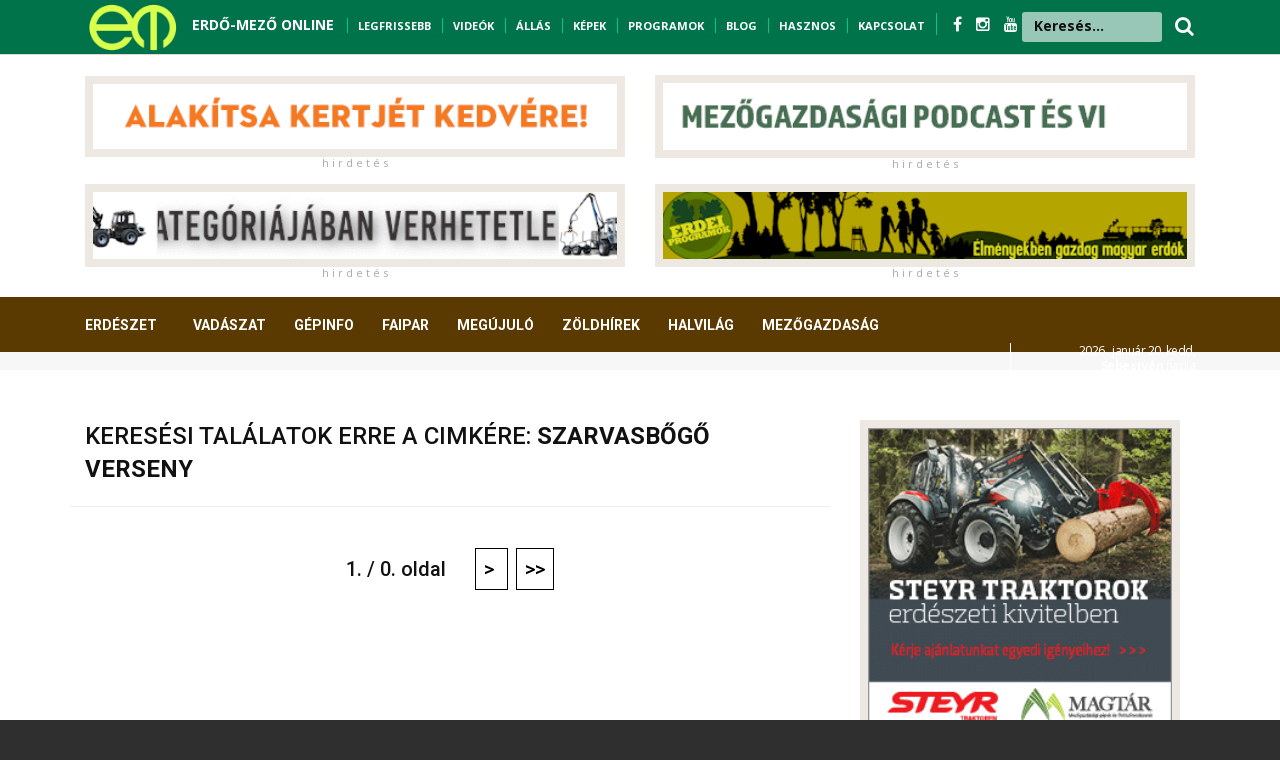

--- FILE ---
content_type: text/html; charset=UTF-8
request_url: https://erdo-mezo.hu/index.php/hirek/cimke/szarvasbogoverseny
body_size: 8461
content:
 <!Doctype Html>
<html class="no-js" lang="hu">

	<head>
		<meta charset="utf-8">
		<meta http-equiv="x-ua-compatible" content="ie=edge">
		
				
		<title>Erdő-Mező Online</title>
		
		
		<meta name="description" content="">
		<meta name="viewport" content="width=device-width, initial-scale=1">
		<!-- Favicon -->
		<link rel="shortcut icon" type="image/x-icon" href="https://erdo-mezo.hu/assets/https://erdo-mezo.hu/assets/img/favicon.png">
		<!-- Normalize CSS -->
		<link rel="stylesheet" href="https://erdo-mezo.hu/assets/css/normalize.css">
		<!-- Main CSS -->
		<link rel="stylesheet" href="https://erdo-mezo.hu/assets/css/main.css">
		<!-- Bootstrap CSS -->
		<link rel="stylesheet" href="https://erdo-mezo.hu/assets/css/bootstrap.min.css">
		<!-- Animate CSS -->
		<link rel="stylesheet" href="https://erdo-mezo.hu/assets/css/animate.min.css">
		<!-- Font-awesome CSS-->
		<link rel="stylesheet" href="https://erdo-mezo.hu/assets/css/font-awesome.min.css">
		<!-- Owl Caousel CSS -->
		<link rel="stylesheet" href="https://erdo-mezo.hu/assets/vendor/OwlCarousel/owl.carousel.min.css">
		<link rel="stylesheet" href="https://erdo-mezo.hu/assets/vendor/OwlCarousel/owl.theme.default.min.css">
		<!-- Main Menu CSS -->
		<link rel="stylesheet" href="https://erdo-mezo.hu/assets/css/meanmenu.min.css">
		<!-- Magnific CSS -->
		<link rel="stylesheet" type="text/css" href="https://erdo-mezo.hu/assets/css/magnific-popup.css">
		<!-- Switch Style CSS -->
		<link rel="stylesheet" href="https://erdo-mezo.hu/assets/css/hover-min.css">
		<!-- Custom CSS -->
		<link rel="stylesheet" href="https://erdo-mezo.hu/assets/style.css">
		<!-- For IE -->
		<link rel="stylesheet" type="text/css" href="https://erdo-mezo.hu/assets/css/ie-only.css" />
		<!-- Modernizr Js -->
		<script src="https://erdo-mezo.hu/assets/js/modernizr-2.8.3.min.js"></script>
		
		
		
		
		<!-- Hotjar Tracking Code for https://erdo-mezo.hu -->
		<script>
			(function(h,o,t,j,a,r){
				h.hj=h.hj||function(){(h.hj.q=h.hj.q||[]).push(arguments)};
				h._hjSettings={hjid:3187686,hjsv:6};
				a=o.getElementsByTagName('head')[0];
				r=o.createElement('script');r.async=1;
				r.src=t+h._hjSettings.hjid+j+h._hjSettings.hjsv;
				a.appendChild(r);
			})(window,document,'https://static.hotjar.com/c/hotjar-','.js?sv=');
		</script>
		
	
	
	<!-- Load Facebook SDK for JavaScript -->
	<div id="fb-root"></div>
	<script async defer crossorigin="anonymous" src="https://connect.facebook.net/hu_HU/sdk.js#xfbml=1&version=v15.0&appId=1336779470160672&autoLogAppEvents=1" nonce="qMIrsB9E"></script>
	
	<script type="text/javascript" src="https://platform-api.sharethis.com/js/sharethis.js#property=62e385b5acbf2a001902a0ee&product=inline-share-buttons" async="async"></script>
	
		
	</head>

	<body>
		<!--[if lt IE 8]>
	<p class="browserupgrade">You are using an 
		<strong>outdated</strong> browser. Please 
		<a href="http://browsehappy.com/">upgrade your browser</a> to improve your experience.
	</p>
	<![endif]-->
		<!-- Add your site or application content here -->
		<!-- Preloader Start Here -->
		<div id="preloader"></div>
		<!-- Preloader End Here -->
		<div id="wrapper">
			<!-- Header Area Start Here -->
			<header>
				<div id="header-layout2" class="header-style2" style="color: white;">
					<div class="header-top-bar">
						<div class="top-bar-top bg-accent border-bottom" style="background-color: #00734b; height: 55px;">
							<div class="container">
								<div class="row">
									<div class="col-lg-11 col-md-12" style="color: white; font-weight: bold; font-size: 11px; text-transform: uppercase;">
									<a href="/"><img src="https://erdo-mezo.hu/assets/img/emlogo.png" style="height: 55px;" /></a>

									<span style="margin-left: 8px; font-size: 14px;"><a href="/" style="color: white;">ERDŐ-MEZŐ ONLINE</a></span>
									<span style="margin-left: 10px; border-left: 1px solid #00c98e; padding-left: 10px;"><a href="/index.php/hirek/legfrissebb" style="color: white;">Legfrissebb</a></span>
									<span style="margin-left: 8px; border-left: 1px solid #00c98e; padding-left: 10px;"><a href="/index.php/pages/videok" style="color: white;">Videók</a></span>
									<span style="margin-left: 8px; border-left: 1px solid #00c98e; padding-left: 10px;"><a href="/index.php/pages/allasok" style="color: white;">Állás</a></span>
									<span style="margin-left: 8px; border-left: 1px solid #00c98e; padding-left: 10px;"><a href="/index.php/kepgaleriak/index" style="color: white;">Képek</a></span>
									<span style="margin-left: 8px; border-left: 1px solid #00c98e; padding-left: 10px;"><a href="/index.php/programok/list" style="color: white;">Programok</a></span>
									<span style="margin-left: 8px; border-left: 1px solid #00c98e; padding-left: 10px;"><a href="/index.php/hirek/view/blog" style="color: white;">Blog</a></span>
									<span style="margin-left: 8px; border-left: 1px solid #00c98e; padding-left: 10px;"><a href="/index.php/hasznos/index" style="color: white;">Hasznos</a></span>
									<span style="margin-left: 8px; border-left: 1px solid #00c98e; padding-left: 10px; "><a href="/index.php/pages/fix/kapcsolat" style="color: white;">Kapcsolat</a></span>
									
									<span class="justtop" style="font-size: 16px;">
									<span style="margin-left: 8px; border-left: 1px solid #00c98e; padding-left: 16px; "><a href="https://www.facebook.com/erdomezoonline" title="facebook" target="_blank" style="color: white;">
											<i class="fa fa-facebook" aria-hidden="true"></i>
										</a>
									</span>
									<span style=" padding-left: 10px; "><a href="https://www.instagram.com/erdomezo" title="instagram" target="_blank" style="color: white;">
											<i class="fa fa-instagram" aria-hidden="true"></i>
										</a>
									</span>
									<span style=" padding-left: 10px; "><a href="https://www.youtube.com/user/erdomezoonline" title="youtube" target="_blank" style="color: white;">
											<i class="fa fa-youtube" aria-hidden="true"></i>
										</a>
									</span>
									</span>
									</div>
									
									
									<div class="col-lg-1 col-md-12" style="color: white; font-weight: bold; font-size: 20px;">
									<form id="top-search-form" class="header-search-light" action="/index.php/hirek/kereses" method="post">
										<input type="text" class="search-input" id="szo" name="szo" placeholder="Keresés..." />
										<button class="search-button2" type="submit">
											<i class="fa fa-search" aria-hidden="true" style="margin-top: 16px; padding-left: 45px; float: right;"></i>
										</button>
									</form>
									</div>
									

								</div>
							</div>
						</div>
						
						
						
						
						
						
						<div class="top-bar-bottom bg-body pt-20 d-none d-lg-block" style="padding-bottom: 0px;">
							<div class="container">
								
								<div class="row d-flex align-items-center">
									
									<div class="col-lg-6 col-md-6 col-sm-12 mobilmenu2" style="">
										<div class="mobilmenu" style="color: black; ">
											<a href="/index.php/hirek/legfrissebb" style="color: white;">Legfrissebb</a>&nbsp;&nbsp;&nbsp;
											<a href="/index.php/pages/videok" style="color: white;">Videók</a>&nbsp;&nbsp;&nbsp;
											<a href="/index.php/pages/allasok" style="color: white;">Állás</a>&nbsp;&nbsp;&nbsp;
											<a href="/index.php/kepgaleriak/index" style="color: white;">Képek</a>&nbsp;&nbsp;&nbsp;
											<a href="/index.php/programok/list" style="color: white;">Programok</a>&nbsp;&nbsp;&nbsp;
											<a href="/index.php/hirek/view/blog" style="color: white;">Blog</a>&nbsp;&nbsp;&nbsp;
											<a href="/index.php/hasznos/index" style="color: white;">Hasznos</a>&nbsp;&nbsp;&nbsp;
											<a href="/index.php/pages/fix/kapcsolat" style="color: white;">Kapcsolat</a>
										</div>
									</div>
									
									<div class="col-lg-6 col-md-6 col-sm-12" style="display: !important; ">
										<div class="ne-banner-layout1 pull-left">
											<a href="https://www.stihl.hu/hu/technologia/akkumulator-technologia" target="_blank">
												<img src="https://erdo-mezo.hu/admin/uploads/Stihl_EM_Statik-Banner_468x60px.gif" alt="ad" class="img-fluid reklam" style="width: 550px;"><br/><div class="hirdetes-top">h i r d e t é s</div>
											</a>
										</div>
									</div>
									
									
									<div class="col-lg-6 col-md-6 col-sm-12">
										<div class="ne-banner-layout1 pull-right">
											<a href="https://hektarpodcast.hu" target="_blank">
												<img src="https://erdo-mezo.hu/admin/uploads/em_hektar.gif" alt="ad" class="img-fluid reklam" style="width: 550px;""><br/><div class="hirdetes-top">h i r d e t é s</div>
											</a>
										</div>
									</div>
								</div>
							</div>
						</div>
						<div class="top-bar-bottom bg-body pt-20 d-none d-lg-block" style="padding-bottom: 24px;">
							<div class="container">
								<div class="row d-flex align-items-center">
									<div class="col-lg-6 col-md-6 col-sm-12">
										<div class="ne-banner-layout1 pull-right">
											<a href="http://www.timbertools.hu" target="_blank">
												<img src="https://erdo-mezo.hu/admin/uploads/banner250923.gif" alt="ad" class="img-fluid reklam" style="width: 550px;"><br/><div class="hirdetes-top">h i r d e t é s</div>
											</a>
										</div>
									</div>
									<div class="col-lg-6 col-md-6 col-sm-12">
										<div class="ne-banner-layout1 pull-left">
											<a href="https://erdeiprogramok.hu" target="_blank">
												<img src="https://erdo-mezo.hu/admin/uploads/erdei.gif" alt="ad" class="img-fluid reklam" style="width: 550px;"><br/><div class="hirdetes-top">h i r d e t é s</div>
											</a>
										</div>
									</div>
									
								</div>
							</div>
						</div>
					</div>
					
					<div class="container">
						<div class="row">
							
							
					
						</div>
					</div>
					
					
					<div class="main-menu-area bg-body" id="sticker" style="background-color: #5b3a01; height: 55px; margin-top: 0px; margin-bottom: 18px; background-image: url('menubg.png');">
						<div class="container">
							<div class="row no-gutters d-flex align-items-center">
								<div class="col-lg-10 position-static d-none d-lg-block">
									<div class="ne-main-menu" style="margin-top: -14px; margin-left: -40px; z-index: 999999;">
										<nav id="dropdown" style="z-index: 999999;">
											<ul>
												
												 
												<li><a href="
												/index.php/hirek/fokat/erdeszet												" style="color: white; font-size: 14px;">Erdészet</a>
													<ul class="ne-dropdown-menu"><li><a href="/index.php/hirek/view/erdohirek">Erdőhírek</a><a href="/index.php/hirek/view/erdokutatas">Erdőkutatás</a><a href="/index.php/hirek/view/erdovedelem">Erdővédelem</a><a href="/index.php/hirek/view/erdei-iskola-kisvasut">Erdei turizmus</a><a href="/index.php/hirek/view/hagyomany-kultura">Hagyomány-kultúra</a><a href="/index.php/hirek/view/kulfold">Külföld</a><a href="/index.php/hirek/view/erdeszeti-jog">Erdészeti jog </a><a href="/index.php/hirek/view/faapolas">Faápolás</a></li></ul>													</li>
												 
												<li><a href="
												/index.php/hirek/fokat/vadaszat												" style="color: white; font-size: 14px;">Vadászat</a>
													<ul class="ne-dropdown-menu"><li><a href="/index.php/hirek/view/vadaszfelszereles">Vadászfelszerelés</a><a href="/index.php/hirek/view/vadhirek">Vadhírek</a><a href="/index.php/hirek/view/vadbiologia">Vadbiológia</a><a href="/index.php/hirek/view/hagyomanyos-vadaszat">Hagyományos vadászat</a><a href="/index.php/hirek/view/vadaszati-kultura">Vadászati kultúra</a><a href="/index.php/hirek/view/fegyver_loveszet">Fegyver, lövészet</a><a href="/index.php/hirek/view/trofeaszemle">Trófeaszemle</a><a href="/index.php/hirek/view/vadaszkutya">Vadászkutya</a><a href="/index.php/hirek/view/vadasztortenet">Vadásztörténet</a><a href="/index.php/hirek/view/safari">Safari</a></li></ul>													</li>
												 
												<li><a href="
												/index.php/hirek/fokat/gepinfo												" style="color: white; font-size: 14px;">Gépinfo</a>
													<ul class="ne-dropdown-menu"><li><a href="/index.php/hirek/view/ero-es-munkagep">Erő- és munkagép</a><a href="/index.php/hirek/view/terepjaro">Terepjáró</a><a href="/index.php/hirek/view/dron">Drón</a></li></ul>													</li>
												 
												<li><a href="
												/index.php/hirek/view/faipar												" style="color: white; font-size: 14px;">Faipar</a>
																										</li>
												 
												<li><a href="
												/index.php/hirek/view/megujulo												" style="color: white; font-size: 14px;">Megújuló</a>
																										</li>
												 
												<li><a href="
												/index.php/hirek/fokat/zoeldhirek												" style="color: white; font-size: 14px;">Zöldhírek</a>
													<ul class="ne-dropdown-menu"><li><a href="/index.php/hirek/view/kornyezetvedelem">Környezetvédelem</a><a href="/index.php/hirek/view/termeszetvedelem">Természetvédelem</a><a href="/index.php/hirek/view/klimavaltozas">Klímaváltozás</a></li></ul>													</li>
												 
												<li><a href="
												/index.php/hirek/view/halvilag												" style="color: white; font-size: 14px;">Halvilág</a>
																										</li>
												 
												<li><a href="
												/index.php/hirek/fokat/mezogazdasag												" style="color: white; font-size: 14px;">Mezőgazdaság</a>
													<ul class="ne-dropdown-menu"><li><a href="/index.php/hirek/view/kerteszet">Kertészet</a><a href="/index.php/hirek/view/agrarkozelet">Agrárközélet</a><a href="/index.php/hirek/view/allattenyesztes">Állattenyésztés</a><a href="/index.php/hirek/view/novenytermesztes">Növénytermesztés</a><a href="/index.php/hirek/view/szolo-bor">Szőlő, bor</a><a href="/index.php/hirek/view/termenyhirek">Terményhírek</a></li></ul>													</li>
												 
												<li><a href="
												/index.php/hirek/view/olvasnivalo												" style="color: white; font-size: 14px;">Olvasnivaló</a>
																										</li>
																								
												
											</ul>
										</nav>
									</div>
								</div>
								<div class="col-lg-2 col-md-12 text-right position-static">
									<div class="header-action-item on-mobile-fixed" style="font-size: 12px; line-height: 15px; letter-spacing: -0.5px; margin-top: -15px; border-left: 1px solid white;">
										2026. &nbsp;január 20. kedd, <br/><b>Sebestyén</b> napja									</div>
								</div>
							</div>
						</div>
					</div>
				</div>
			</header>
			<!-- Header Area End Here -->
<!-- Post Style 1 Page Area Start Here -->
<section class="bg-body section-space-less30">
	<div class="container">
		<div class="row">
			<div class="col-lg-8 col-md-12">
				<div class="row">
					<div class="col-xl-12 col-lg-6 col-md-6 col-sm-12" style="border-bottom: 1px solid #eee; margin-bottom: 24px;">
					<h1 style="text-transform: uppercase;">Keresési találatok erre a cimkére:&nbsp;<b>szarvasbőgő verseny</b></h1>
					</div>
					
										
					<h2 style="text-align: center; text-transform: none; margin-top: 24px; width: 100%;">
						
						<!--<a href="/index.php/hirek/cimke/szarvasbogoverseny" style="color: black; padding: 8px; border: 1px solid black; margin-right: 8px;"> << </a>
						<a href="/index.php/hirek/cimke/szarvasbogoverseny/-15" style="color: black; padding: 8px; border: 1px solid black; margin-right: 24px;"> < </a>-->						1. / 0. oldal
						<a href="/index.php/hirek/cimke/szarvasbogoverseny/15" style="color: black; padding: 8px; border: 1px solid black; margin-left: 24px;"> > </a>
						<a href="/index.php/hirek/cimke/szarvasbogoverseny/-15" style="color: black; padding: 8px; border: 1px solid black; margin-left: 8px;"> >> </a>					
					</h2>
					
				</div>
			</div>
			<div class="ne-sidebar sidebar-break-md col-lg-4 col-md-12">
	
	
	
	<div class="sidebar-box">
		<div class="col-md-12 col-sm-12">
			<div class="img-scale-animate mb-4">
				<a href="https://magtarkft.hu" target="_blank"><img src="https://erdo-mezo.hu/admin/uploads/01_magtar_banner.gif" alt="news" class="img-fluid width-100 reklam"></a>
			</div>
			<div class="img-scale-animate mb-4">
				<a href="https://hunniafagep.hu" target="_blank"><img src="https://erdo-mezo.hu/admin/uploads/em_hunnia.gif" alt="news" class="img-fluid width-100 reklam"></a>
			</div>
			<div class="img-scale-animate mb-4">
				<a href="https://www.forestpower.hu" target="_blank"><img src="https://erdo-mezo.hu/admin/uploads/03_forestpower_banner.gif" alt="news" class="img-fluid width-100 reklam"></a>
			</div>
		</div>
	</div>
	

		<!--<div class="container">
			<div class="row" style="margin-top: -18px;">
				<div class="col-12 col-md-12 col-sm-12"><img src="https://erdo-mezo.hu/assets/img/banner/banner12.jpg" alt="ad" class="img-fluid reklam" style="width: 320px; height: 100px;"><div class="hirdetes">h i r d e t é s</div></div>
				<div class="col-12 col-md-12 col-sm-12"><img src="https://erdo-mezo.hu/assets/img/banner/banner12.jpg" alt="ad" class="img-fluid reklam" style="width: 320px; height: 100px;"><div class="hirdetes">h i r d e t é s</div></div>
				<div class="col-12 col-md-12 col-sm-12"><img src="https://erdo-mezo.hu/assets/img/banner/banner12.jpg" alt="ad" class="img-fluid reklam" style="width: 320px; height: 100px;"><div class="hirdetes">h i r d e t é s</div></div>
			</div>
			
		</div>
		<br/>-->
		
<div class="sidebar-box">
			<div class="col-md-12 col-sm-12">
				
				<div class="img-scale-animate mb-4">
					<a href="https://www.jgmax.hu" target="_blank"><img src="https://erdo-mezo.hu/admin/uploads/JGMAX2024.gif" alt="news" class="img-fluid width-100 reklam"></a>
				</div>
			</div>
		</div>
		
	
	
	<div class="sidebar-box">
	<div class="topic-border color-cod-gray mb-30">
		<div class="topic-box-lg color-cod-gray">Legfrissebb cikkeink</div>
	</div>
	
		
	<div class="position-relative mb30-list bg-body">
		<div class="media">
			<a class="img-opacity-hover" href="/index.php/hirek/olvas/az-europai-erdok-szelleme-a-vadmacska">
								<img src="https://erdo-mezo.hu/admin/uploads/thumb/20260119072945_44477.png" alt="Az európai erdők "szelleme": a vadmacska" class="img-fluid" style="max-width: 75px;">
			</a>
			<div class="media-body">
				<!--<div class="post-date-dark">
					<ul>
						<li>
							<span>
								<i class="fa fa-calendar" aria-hidden="true"></i>
														</span>2026.01.19.</li>
					</ul>
				</div>-->
				<h3 class="title-medium-dark mb-none">
					<a href="/index.php/hirek/olvas/az-europai-erdok-szelleme-a-vadmacska">Az európai erdők "szelleme": a vadmacska</a>
				</h3>
			</div>
		</div>
	</div>
	
		
	<div class="position-relative mb30-list bg-body">
		<div class="media">
			<a class="img-opacity-hover" href="/index.php/hirek/olvas/ujabb-tuzifa-csalokat-buktattak-le">
								<img src="https://erdo-mezo.hu/admin/uploads/thumb/20231103131530_73656.jpg" alt="Újabb tűzifa csalókat buktattak le" class="img-fluid" style="max-width: 75px;">
			</a>
			<div class="media-body">
				<!--<div class="post-date-dark">
					<ul>
						<li>
							<span>
								<i class="fa fa-calendar" aria-hidden="true"></i>
														</span>2026.01.15.</li>
					</ul>
				</div>-->
				<h3 class="title-medium-dark mb-none">
					<a href="/index.php/hirek/olvas/ujabb-tuzifa-csalokat-buktattak-le">Újabb tűzifa csalókat buktattak le</a>
				</h3>
			</div>
		</div>
	</div>
	
		
	<div class="position-relative mb30-list bg-body">
		<div class="media">
			<a class="img-opacity-hover" href="/index.php/hirek/olvas/trofeaszemle-verga-2022">
								<img src="https://erdo-mezo.hu/admin/uploads/thumb/20221019160114_77996.jpg" alt="Trófeaszemle a Vergánál: a Zirci Erdészetnél esett a legnagyobb trófeatömegű bika" class="img-fluid" style="max-width: 75px;">
			</a>
			<div class="media-body">
				<!--<div class="post-date-dark">
					<ul>
						<li>
							<span>
								<i class="fa fa-calendar" aria-hidden="true"></i>
														</span>2022.10.19.</li>
					</ul>
				</div>-->
				<h3 class="title-medium-dark mb-none">
					<a href="/index.php/hirek/olvas/trofeaszemle-verga-2022">Trófeaszemle a Vergánál: a Zirci Erdészetnél esett a legnagyobb trófeatömegű bika</a>
				</h3>
			</div>
		</div>
	</div>
	
		
	<div class="position-relative mb30-list bg-body">
		<div class="media">
			<a class="img-opacity-hover" href="/index.php/hirek/olvas/erdeszeti-kituntetesek_2022_oktober">
								<img src="https://erdo-mezo.hu/admin/uploads/thumb/20221019151353_7910.jpg" alt="Ezúttal is számos erdészt tüntettek ki október 23. alkalmából (+KÉPEK)" class="img-fluid" style="max-width: 75px;">
			</a>
			<div class="media-body">
				<!--<div class="post-date-dark">
					<ul>
						<li>
							<span>
								<i class="fa fa-calendar" aria-hidden="true"></i>
														</span>2022.10.19.</li>
					</ul>
				</div>-->
				<h3 class="title-medium-dark mb-none">
					<a href="/index.php/hirek/olvas/erdeszeti-kituntetesek_2022_oktober">Ezúttal is számos erdészt tüntettek ki október 23. alkalmából (+KÉPEK)</a>
				</h3>
			</div>
		</div>
	</div>
	
		   
	   
	   
	   
	   <div class="sidebar-box">
	   <div class="topic-border color-cod-gray mb-30">
		   <div class="topic-box-lg color-cod-gray">Erdészeti, vadászati állások</div>
	   </div>
	   
	   	   
	   <div class="position-relative mb30-list bg-body">
		   <div class="media">
			   <a class="img-opacity-hover" href="/index.php/pages/allasok/erdomernoek-oktatot-keres-a-deli-agrarszakkepzesi-centrum">
				   				   <img src="https://erdo-mezo.hu/admin/uploads/thumb/20231218145341_63553.jpg" alt="Erdőmérnök oktatót keres a Déli Agrárszakképzési Centrum" class="img-fluid" style="max-width: 75px;">
			   </a>
			   <div class="media-body">
				   <h3 class="title-medium-dark mb-none">
					   <a href="/index.php/pages/allas/erdomernoek-oktatot-keres-a-deli-agrarszakkepzesi-centrum"><br/>Erdőmérnök oktatót keres a Déli Agrárszakképzési Centrum</a>
				   </h3>
			   </div>
		   </div>
	   </div>
	   
	   	   
	   <div class="position-relative mb30-list bg-body">
		   <div class="media">
			   <a class="img-opacity-hover" href="/index.php/pages/allasok/erdeszetigep-szerelot-keres-a-forest-power-kft">
				   				   <img src="https://erdo-mezo.hu/admin/uploads/thumb/20231211070155_83739.jpg" alt="Erdészetigép-szerelőt keres a Forest Power Kft." class="img-fluid" style="max-width: 75px;">
			   </a>
			   <div class="media-body">
				   <h3 class="title-medium-dark mb-none">
					   <a href="/index.php/pages/allas/erdeszetigep-szerelot-keres-a-forest-power-kft"><br/>Erdészetigép-szerelőt keres a Forest Power Kft.</a>
				   </h3>
			   </div>
		   </div>
	   </div>
	   
	   	   
	   <div class="position-relative mb30-list bg-body">
		   <div class="media">
			   <a class="img-opacity-hover" href="/index.php/pages/allasok/erdesz-munkatarsakat-keres-a-kozak-trans">
				   				   <img src="https://erdo-mezo.hu/admin/uploads/thumb/20230901203055_44228.jpg" alt="Erdész munkatársakat keres a Kozák-Trans" class="img-fluid" style="max-width: 75px;">
			   </a>
			   <div class="media-body">
				   <h3 class="title-medium-dark mb-none">
					   <a href="/index.php/pages/allas/erdesz-munkatarsakat-keres-a-kozak-trans"><br/>Erdész munkatársakat keres a Kozák-Trans</a>
				   </h3>
			   </div>
		   </div>
	   </div>
	   
	   		  
		  
		  
		  
		  
		  
		  
		  <div class="sidebar-box">
			 <div class="topic-border color-cod-gray mb-30">
				 <div class="topic-box-lg color-cod-gray">Erdészeti, vadászati programok</div>
			 </div>
			 
			 			 
			 <div class="position-relative mb30-list bg-body">
				 <div class="media">
					 <a class="img-opacity-hover" href="/index.php/programok/view/agromashexpo-2026">
						 						 <img src="https://erdo-mezo.hu/admin/uploads/thumb/20251117143812_29703.jpg" alt="AGROmashEXPO 2026" class="img-fluid" style="max-width: 75px;">
					 </a>
					 <div class="media-body">
						 <h3 class="title-medium-dark mb-none">
							 <a href="/index.php/programok/view/agromashexpo-2026"><br/>AGROmashEXPO 2026</a>
						 </h3>
					 </div>
				 </div>
			 </div>
			 
			 			 
			 <div class="position-relative mb30-list bg-body">
				 <div class="media">
					 <a class="img-opacity-hover" href="/index.php/programok/view/fehova-2026">
						 						 <img src="https://erdo-mezo.hu/admin/uploads/thumb/20251027092809_44519.jpg" alt="FeHoVa 2026" class="img-fluid" style="max-width: 75px;">
					 </a>
					 <div class="media-body">
						 <h3 class="title-medium-dark mb-none">
							 <a href="/index.php/programok/view/fehova-2026"><br/>FeHoVa 2026</a>
						 </h3>
					 </div>
				 </div>
			 </div>
			 
			 			 
			 <div class="position-relative mb30-list bg-body">
				 <div class="media">
					 <a class="img-opacity-hover" href="/index.php/programok/view/interforst-erdeszeti-kiallitas-2026">
						 						 <img src="https://erdo-mezo.hu/admin/uploads/thumb/20221028072241_28616.jpg" alt="Interforst erdészeti kiállítás 2026" class="img-fluid" style="max-width: 75px;">
					 </a>
					 <div class="media-body">
						 <h3 class="title-medium-dark mb-none">
							 <a href="/index.php/programok/view/interforst-erdeszeti-kiallitas-2026"><br/>Interforst erdészeti kiállítás 2026</a>
						 </h3>
					 </div>
				 </div>
			 </div>
			 
			 				
				
				
				
				
				<div class="sidebar-box">
				 <div class="topic-border color-cod-gray mb-30">
					 <div class="topic-box-lg color-cod-gray">Erdészeti, vadászati videók</div>
				 </div>
				 
				 				 
				 <div class="position-relative mb30-list bg-body">
					 <div class="media">
						 <a class="img-opacity-hover" href="/index.php/pages/video/fatol-az-apritekig-erdogazdalkodas-profi-eszkoezoekkel-a-geptamogatas-kueszoeben">
							 <img src="https://img.youtube.com/vi/dgbz3BDfPiw/0.jpg" class="img-fluid" style="max-width: 75px;">
						 </a>
						 <div class="media-body">
							 <h3 class="title-medium-dark mb-none">
								 <a href="/index.php/pages/video/fatol-az-apritekig-erdogazdalkodas-profi-eszkoezoekkel-a-geptamogatas-kueszoeben">Fától az aprítékig - Erdőgazdálkodás profi eszközökkel a géptámogatás küszöbén</a>
							 </h3>
						 </div>
					 </div>
				 </div>
				 
				 				 
				 <div class="position-relative mb30-list bg-body">
					 <div class="media">
						 <a class="img-opacity-hover" href="/index.php/pages/video/a-john-deere-legnagyobb-harvestere-eloszoer-a-magyar-erdokben">
							 <img src="https://img.youtube.com/vi/xZ-kdzn1LnE/0.jpg" class="img-fluid" style="max-width: 75px;">
						 </a>
						 <div class="media-body">
							 <h3 class="title-medium-dark mb-none">
								 <a href="/index.php/pages/video/a-john-deere-legnagyobb-harvestere-eloszoer-a-magyar-erdokben">A John Deere legnagyobb harvestere először a magyar erdőkben</a>
							 </h3>
						 </div>
					 </div>
				 </div>
				 
				 				 
				 <div class="position-relative mb30-list bg-body">
					 <div class="media">
						 <a class="img-opacity-hover" href="/index.php/pages/video/csalodott-bajnok-a-dobogon-uj-furesz-debuetalt-soponyan">
							 <img src="https://img.youtube.com/vi/X645hgmGSiw/0.jpg" class="img-fluid" style="max-width: 75px;">
						 </a>
						 <div class="media-body">
							 <h3 class="title-medium-dark mb-none">
								 <a href="/index.php/pages/video/csalodott-bajnok-a-dobogon-uj-furesz-debuetalt-soponyan">Csalódott bajnok a dobogón + új fűrész debütált Soponyán!</a>
							 </h3>
						 </div>
					 </div>
				 </div>
				 
				 					
					
					
					
					
					
					
			
			<div class="sidebar-box">
			 <div class="topic-border color-cod-gray mb-30">
				 <div class="topic-box-lg color-cod-gray"><a href="/index.php/pages/napkepe" style="color: white;">Ti küldtétek - Nap képe</a></div>
			 </div>

			 
			 <div class="position-relative bg-body">
				 <a href="/index.php/pages/napkepe"><img src="https://erdo-mezo.hu/admin/uploads/thumb/20260119074644_18820.jpg" alt="Kondricz Attila téli képe" class="width-100 img-fluid"></a>
			 </div>
			 <br/><br/>
	   
	   
	   
	   
	   
	   
	   
	   
	   
	   
	   <div class="sidebar-box">
		   <div class="topic-border color-cod-gray mb-30">
			   <div class="topic-box-lg color-cod-gray">Csatlakozz hozzánk!</div>
		   </div>
		   <div class="fb-page" data-href="https://www.facebook.com/erdomezoonline" data-tabs="timeline" data-width="350" data-height="350" data-small-header="true" data-adapt-container-width="true" data-hide-cover="false" data-show-facepile="true"><blockquote cite="https://www.facebook.com/erdomezoonline" class="fb-xfbml-parse-ignore"><a href="https://www.facebook.com/erdomezoonline">Erdő-Mező Online</a></blockquote></div>
	   </div>
	
	<div class="sidebar-box">
		<div class="topic-border color-cod-gray mb-25">
			<div class="topic-box-lg color-cod-gray">Leggyakoribb cimkék</div>
		</div>
		<ul class="sidebar-tags">
						<li>
				<a href="/index.php/hirek/cimke/allami-erdogazdasag">állami erdőgazdaság</a>
			</li>
						<li>
				<a href="/index.php/hirek/cimke/stihl">STIHL</a>
			</li>
						<li>
				<a href="/index.php/hirek/cimke/erdeszeti-gep">erdészeti gép</a>
			</li>
						<li>
				<a href="/index.php/hirek/cimke/vadaszat">vadászat</a>
			</li>
						<li>
				<a href="/index.php/hirek/cimke/fakitermeles">fakitermelés</a>
			</li>
						<li>
				<a href="/index.php/hirek/cimke/erdely">Erdély</a>
			</li>
						<li>
				<a href="/index.php/hirek/cimke/erdogazdalkodas">erdőgazdálkodás</a>
			</li>
						<li>
				<a href="/index.php/hirek/cimke/vadasz">vadász</a>
			</li>
						<li>
				<a href="/index.php/hirek/cimke/nebih">NÉBIH</a>
			</li>
						<li>
				<a href="/index.php/hirek/cimke/erdesz">erdész</a>
			</li>
						<li>
				<a href="/index.php/hirek/cimke/favago">favágó</a>
			</li>
						<li>
				<a href="/index.php/hirek/cimke/traktor">traktor</a>
			</li>
						<li>
				<a href="/index.php/hirek/cimke/erdo">erdő</a>
			</li>
						<li>
				<a href="/index.php/hirek/cimke/pilisi-parkerdo-zrt">Pilisi Parkerdő Zrt.</a>
			</li>
						<li>
				<a href="/index.php/hirek/cimke/orszagos-erdeszeti-egyesulet">Országos Erdészeti Egyesület</a>
			</li>
						<li>
				<a href="/index.php/hirek/cimke/szekelyfold">Székelyföld</a>
			</li>
						<li>
				<a href="/index.php/hirek/cimke/falopas">falopás</a>
			</li>
						<li>
				<a href="/index.php/hirek/cimke/tuzifa">tűzifa</a>
			</li>
						<li>
				<a href="/index.php/hirek/cimke/erdotuz">erdőtűz</a>
			</li>
						<li>
				<a href="/index.php/hirek/cimke/fakitermelo">fakitermelő</a>
			</li>
						<li>
				<a href="/index.php/hirek/cimke/oee">OEE</a>
			</li>
						<li>
				<a href="/index.php/hirek/cimke/erdeszeti-tamogatas">erdészeti támogatás</a>
			</li>
						<li>
				<a href="/index.php/hirek/cimke/illegalis-fakivagas">illegális fakivágás</a>
			</li>
						<li>
				<a href="/index.php/hirek/cimke/tamogatas">támogatás</a>
			</li>
						<li>
				<a href="/index.php/hirek/cimke/erdeszet">erdészet</a>
			</li>
						<li>
				<a href="/index.php/hirek/cimke/sefag-zrt">Sefag Zrt.</a>
			</li>
						<li>
				<a href="/index.php/hirek/cimke/favago-verseny">favágó verseny</a>
			</li>
						<li>
				<a href="/index.php/hirek/cimke/eszakerdo-zrt">Északerdő Zrt.</a>
			</li>
						<li>
				<a href="/index.php/hirek/cimke/rendorseg">rendőrség</a>
			</li>
						<li>
				<a href="/index.php/hirek/cimke/termeszetvedelem">természetvédelem</a>
			</li>
						<li>
				<a href="/index.php/hirek/cimke/motorfuresz">motorfűrész</a>
			</li>
						<li>
				<a href="/index.php/hirek/cimke/idojaras">időjárás</a>
			</li>
						<li>
				<a href="/index.php/hirek/cimke/klimavaltozas">klímaváltozás</a>
			</li>
						<li>
				<a href="/index.php/hirek/cimke/fatolvaj">fatolvaj</a>
			</li>
						<li>
				<a href="/index.php/hirek/cimke/faipar">faipar</a>
			</li>
						<li>
				<a href="/index.php/hirek/cimke/fakitermelo-verseny">fakitermelő verseny</a>
			</li>
						<li>
				<a href="/index.php/hirek/cimke/andreas-stihl-kereskedelmi-kft">ANDREAS STIHL Kereskedelmi Kft.</a>
			</li>
						<li>
				<a href="/index.php/hirek/cimke/favagas">favágás</a>
			</li>
						<li>
				<a href="/index.php/hirek/cimke/mecsekerdo-zrt">Mecsekerdő Zrt.</a>
			</li>
						<li>
				<a href="/index.php/hirek/cimke/zalaerdo-zrt">Zalaerdő Zrt.</a>
			</li>
						<li>
				<a href="/index.php/hirek/cimke/nyugat-magyarorszagi-egyetem">Nyugat-magyarországi Egyetem</a>
			</li>
						<li>
				<a href="/index.php/hirek/cimke/forwarder">forwarder</a>
			</li>
						<li>
				<a href="/index.php/hirek/cimke/stihl-timbersports">STIHL Timbersports</a>
			</li>
						<li>
				<a href="/index.php/hirek/cimke/romania">Románia</a>
			</li>
						<li>
				<a href="/index.php/hirek/cimke/egererdo-zrt">Egererdő Zrt.</a>
			</li>
						<li>
				<a href="/index.php/hirek/cimke/vadgazdalkodas">vadgazdálkodás</a>
			</li>
						<li>
				<a href="/index.php/hirek/cimke/soproni-egyetem">Soproni Egyetem</a>
			</li>
						<li>
				<a href="/index.php/hirek/cimke/erdotelepites">erdőtelepítés</a>
			</li>
						<li>
				<a href="/index.php/hirek/cimke/vaddiszno">vaddisznó</a>
			</li>
						<li>
				<a href="/index.php/hirek/cimke/fehova">FeHoVa</a>
			</li>
					</ul>
	</div>
	
</div>	
		</div>
	</div>
</section>
<!-- Post Style 1 Page Area End Here -->
<!-- Category News Area Start Here 
<section class="bg-accent section-space-default">
	<div class="container">
		<div class="row">
			
		</div>
		<div class="row">
			<div class="col-12">
				<div class="ne-banner-layout1 mt-20-r text-center">
					<a href="#">
						<img src="https://erdo-mezo.hu/assets/img/banner/banner2.jpg" alt="ad" class="img-fluid reklam">
						<div class="hirdetes-top">h i r d e t é s</div>
					</a>
				</div>
			</div>
		</div>
	</div>
</section>
<!-- Category News Area End Here -->
			<!-- Footer Area Start Here -->
			<footer>
				
				<div class="footer-area-bottom">
					<div class="container">
						<div class="row">
							<div class="col-12 text-center">
								<a href="index.html" class="footer-logo img-fluid">
									<img src="https://erdo-mezo.hu/assets/img/emlogo.png" alt="logo" class="img-fluid" style="width: 120px;">
								</a>
								<ul class="footer-social">
									<li>
										<a href="https://www.facebook.com/erdomezoonline" title="facebook" target="_blank">
											<i class="fa fa-facebook" aria-hidden="true"></i>
										</a>
									</li>
									<li>
										<a href="https://www.instagram.com/erdomezo" title="instagram" target="_blank">
											<i class="fa fa-instagram" aria-hidden="true"></i>
										</a>
									</li>
									<li>
										<a href="https://www.youtube.com/user/erdomezoonline" title="youtube" target="_blank">
											<i class="fa fa-youtube" aria-hidden="true"></i>
										</a>
									</li>
									
								</ul>
								<p><a href="/index.php/pages/fix/impresszum">Impresszum</a> - <a href="/index.php/pages/fix/adatkezelesi-szabalyzat">Adatkezelési szabályzat</a></p>
								<p>© 2022 Erdo-mezo.hu - All Rights Reserved - Designed by <a href="https://www.felanetre.hu">FELANETRE</a></p>
							</div>
						</div>
					</div>
				</div>
			</footer>
			<!-- Footer Area End Here -->
			<!-- Modal Start-->
			<div class="modal fade" id="myModal" role="dialog">
				<div class="modal-dialog">
					<div class="modal-content">
						<div class="modal-header">
							<button type="button" class="close" data-dismiss="modal">&times;</button>
							<div class="title-login-form">Login</div>
						</div>
						<div class="modal-body">
							<div class="login-form">
								<form>
									<label>Username or email address *</label>
									<input type="text" placeholder="Name or E-mail" />
									<label>Password *</label>
									<input type="password" placeholder="Password" />
									<div class="checkbox checkbox-primary">
										<input id="checkbox" type="checkbox" checked>
										<label for="checkbox">Remember Me</label>
									</div>
									<button type="submit" value="Login">Login</button>
									<button class="form-cancel" type="submit" value="">Cancel</button>
									<label class="lost-password">
										<a href="#">Lost your password?</a>
									</label>
								</form>
							</div>
						</div>
					</div>
				</div>
			</div>
			<!-- Modal End-->
			<!-- Offcanvas Menu Start -->
			<div id="offcanvas-body-wrapper" class="offcanvas-body-wrapper">
				<div id="offcanvas-nav-close" class="offcanvas-nav-close offcanvas-menu-btn">
					<a href="#" class="menu-times re-point">
						<span></span>
						<span></span>
					</a>
				</div>
				<div class="offcanvas-main-body">
					<ul id="accordion" class="offcanvas-nav panel-group">
						<li class="panel panel-default">
							<div class="panel-heading">
								<a aria-expanded="false" class="accordion-toggle collapsed" data-toggle="collapse" data-parent="#accordion" href="#collapseOne">
									<i class="fa fa-home" aria-hidden="true"></i>Home Pages</a>
							</div>
							<div aria-expanded="false" id="collapseOne" role="tabpanel" class="panel-collapse collapse">
								<div class="panel-body">
									<ul class="offcanvas-sub-nav">
										<li>
											<a href="index.html">Home 1</a>
										</li>
										<li>
											<a href="index2.html">Home 2</a>
										</li>
										<li>
											<a href="index3.html">Home 3</a>
										</li>
										<li>
											<a href="index4.html">Home 4</a>
										</li>
										<li>
											<a href="index5.html">Home 5</a>
										</li>
										<li>
											<a href="index6.html">Home 6</a>
										</li>
										<li>
											<a href="index7.html">Home 7</a>
										</li>
									</ul>
								</div>
							</div>
						</li>
						<li>
							<a href="author-post.html">
								<i class="fa fa-user" aria-hidden="true"></i>Author Post Page</a>
						</li>
						<li class="panel panel-default">
							<div class="panel-heading">
								<a aria-expanded="false" class="accordion-toggle collapsed" data-toggle="collapse" data-parent="#accordion" href="#collapseTwo">
									<i class="fa fa-file-text" aria-hidden="true"></i>Post Pages</a>
							</div>
							<div aria-expanded="false" id="collapseTwo" role="tabpanel" class="panel-collapse collapse">
								<div class="panel-body">
									<ul class="offcanvas-sub-nav">
										<li>
											<a href="post-style-1.html">Post Style 1</a>
										</li>
										<li>
											<a href="post-style-2.html">Post Style 2</a>
										</li>
										<li>
											<a href="post-style-3.html">Post Style 3</a>
										</li>
										<li>
											<a href="post-style-4.html">Post Style 4</a>
										</li>
									</ul>
								</div>
							</div>
						</li>
						<li class="panel panel-default">
							<div class="panel-heading">
								<a aria-expanded="false" class="accordion-toggle collapsed" data-toggle="collapse" data-parent="#accordion" href="#collapseThree">
									<i class="fa fa-info-circle" aria-hidden="true"></i>News Details Pages</a>
							</div>
							<div aria-expanded="false" id="collapseThree" role="tabpanel" class="panel-collapse collapse">
								<div class="panel-body">
									<ul class="offcanvas-sub-nav">
										<li>
											<a href="single-news-1.html">News Details 1</a>
										</li>
										<li>
											<a href="single-news-2.html">News Details 2</a>
										</li>
										<li>
											<a href="single-news-3.html">News Details 3</a>
										</li>
									</ul>
								</div>
							</div>
						</li>
						<li>
							<a href="archive.html">
								<i class="fa fa-archive" aria-hidden="true"></i>Archive Page</a>
						</li>
						<li class="panel panel-default">
							<div class="panel-heading">
								<a aria-expanded="false" class="accordion-toggle collapsed" data-toggle="collapse" data-parent="#accordion" href="#collapseFour">
									<i class="fa fa-picture-o" aria-hidden="true"></i>Gallery Pages</a>
							</div>
							<div aria-expanded="false" id="collapseFour" role="tabpanel" class="panel-collapse collapse">
								<div class="panel-body">
									<ul class="offcanvas-sub-nav">
										<li>
											<a href="gallery-style-1.html">Gallery Style 1</a>
										</li>
										<li>
											<a href="gallery-style-2.html">Gallery Style 2</a>
										</li>
									</ul>
								</div>
							</div>
						</li>
						<li>
							<a href="404.html">
								<i class="fa fa-exclamation-triangle" aria-hidden="true"></i>404 Error Page</a>
						</li>
						<li>
							<a href="contact.html">
								<i class="fa fa-phone" aria-hidden="true"></i>Contact Page</a>
						</li>
					</ul>
				</div>
			</div>
			<!-- Offcanvas Menu End -->
		</div>
		<!-- Global site tag (gtag.js) - Google Analytics -->
		<script async src="https://www.googletagmanager.com/gtag/js?id=UA-38059061-1"></script>
		<script>
		  window.dataLayer = window.dataLayer || [];
		  function gtag(){dataLayer.push(arguments);}
		  gtag('js', new Date());
		
		  gtag('config', 'UA-38059061-1');
		</script>
		<!-- Google tag (gtag.js) -->
		<script async src="https://www.googletagmanager.com/gtag/js?id=AW-11045906233"></script>
		<script>
		  window.dataLayer = window.dataLayer || [];
		  function gtag(){dataLayer.push(arguments);}
		  gtag('js', new Date());
		
		  gtag('config', 'AW-11045906233');
		</script>
		<!-- Event snippet for Oldalmegtekintés conversion page -->
		<script>
		  gtag('event', 'conversion', {'send_to': 'AW-11045906233/cuusCMmAo4UYELnOjJMp'});
		</script>
		<!-- jquery-->
		<script src="https://erdo-mezo.hu/assets/js/jquery-2.2.4.min.js" type="text/javascript"></script>
		<!-- Plugins js -->
		<script src="https://erdo-mezo.hu/assets/js/plugins.js" type="text/javascript"></script>
		<!-- Popper js -->
		<script src="https://erdo-mezo.hu/assets/js/popper.js" type="text/javascript"></script>
		<!-- Bootstrap js -->
		<script src="https://erdo-mezo.hu/assets/js/bootstrap.min.js" type="text/javascript"></script>
		<!-- WOW JS -->
		<script src="https://erdo-mezo.hu/assets/js/wow.min.js"></script>
		<!-- Owl Cauosel JS -->
		<script src="vendor/OwlCarousel/owl.carousel.min.js" type="text/javascript"></script>
		<!-- Meanmenu Js -->
		<script src="https://erdo-mezo.hu/assets/js/jquery.meanmenu.min.js" type="text/javascript"></script>
		<!-- Srollup js -->
		<script src="https://erdo-mezo.hu/assets/js/jquery.scrollUp.min.js" type="text/javascript"></script>
		<!-- jquery.counterup js -->
		<script src="https://erdo-mezo.hu/assets/js/jquery.counterup.min.js"></script>
		<script src="https://erdo-mezo.hu/assets/js/waypoints.min.js"></script>
		<!-- Isotope js -->
		<script src="https://erdo-mezo.hu/assets/js/isotope.pkgd.min.js" type="text/javascript"></script>
		<!-- Magnific Popup -->
		<script src="https://erdo-mezo.hu/assets/js/jquery.magnific-popup.min.js"></script>
		<!-- Ticker Js -->
		<script src="https://erdo-mezo.hu/assets/js/ticker.js" type="text/javascript"></script>
		<!-- Custom Js -->
		<script src="https://erdo-mezo.hu/assets/js/main.js" type="text/javascript"></script>
	</body>

</html>


--- FILE ---
content_type: text/html; charset=UTF-8
request_url: https://erdo-mezo.hu/index.php/hirek/cimke/vendor/OwlCarousel/owl.carousel.min.js
body_size: 9002
content:
 
<div style="border:1px solid #990000;padding-left:20px;margin:0 0 10px 0;">

<h4>A PHP Error was encountered</h4>

<p>Severity: Notice</p>
<p>Message:  Trying to get property 'id' of non-object</p>
<p>Filename: controllers/Hirek.php</p>
<p>Line Number: 196</p>


	<p>Backtrace:</p>
	
		
	
		
	
		
			<p style="margin-left:10px">
			File: /var/www/vhosts/erdo-mezo.hu/httpdocs/application/controllers/Hirek.php<br />
			Line: 196<br />
			Function: _error_handler			</p>

		
	
		
	
		
			<p style="margin-left:10px">
			File: /var/www/vhosts/erdo-mezo.hu/httpdocs/index.php<br />
			Line: 315<br />
			Function: require_once			</p>

		
	

</div>
<div style="border:1px solid #990000;padding-left:20px;margin:0 0 10px 0;">

<h4>A PHP Error was encountered</h4>

<p>Severity: Warning</p>
<p>Message:  A non-numeric value encountered</p>
<p>Filename: controllers/Hirek.php</p>
<p>Line Number: 197</p>


	<p>Backtrace:</p>
	
		
	
		
	
		
			<p style="margin-left:10px">
			File: /var/www/vhosts/erdo-mezo.hu/httpdocs/application/controllers/Hirek.php<br />
			Line: 197<br />
			Function: _error_handler			</p>

		
	
		
	
		
			<p style="margin-left:10px">
			File: /var/www/vhosts/erdo-mezo.hu/httpdocs/index.php<br />
			Line: 315<br />
			Function: require_once			</p>

		
	

</div>
<div style="border:1px solid #990000;padding-left:20px;margin:0 0 10px 0;">

<h4>A PHP Error was encountered</h4>

<p>Severity: Warning</p>
<p>Message:  Division by zero</p>
<p>Filename: controllers/Hirek.php</p>
<p>Line Number: 197</p>


	<p>Backtrace:</p>
	
		
	
		
	
		
			<p style="margin-left:10px">
			File: /var/www/vhosts/erdo-mezo.hu/httpdocs/application/controllers/Hirek.php<br />
			Line: 197<br />
			Function: _error_handler			</p>

		
	
		
	
		
			<p style="margin-left:10px">
			File: /var/www/vhosts/erdo-mezo.hu/httpdocs/index.php<br />
			Line: 315<br />
			Function: require_once			</p>

		
	

</div>
<div style="border:1px solid #990000;padding-left:20px;margin:0 0 10px 0;">

<h4>A PHP Error was encountered</h4>

<p>Severity: Warning</p>
<p>Message:  A non-numeric value encountered</p>
<p>Filename: controllers/Hirek.php</p>
<p>Line Number: 198</p>


	<p>Backtrace:</p>
	
		
	
		
	
		
			<p style="margin-left:10px">
			File: /var/www/vhosts/erdo-mezo.hu/httpdocs/application/controllers/Hirek.php<br />
			Line: 198<br />
			Function: _error_handler			</p>

		
	
		
	
		
			<p style="margin-left:10px">
			File: /var/www/vhosts/erdo-mezo.hu/httpdocs/index.php<br />
			Line: 315<br />
			Function: require_once			</p>

		
	

</div>
<div style="border:1px solid #990000;padding-left:20px;margin:0 0 10px 0;">

<h4>A PHP Error was encountered</h4>

<p>Severity: Warning</p>
<p>Message:  A non-numeric value encountered</p>
<p>Filename: controllers/Hirek.php</p>
<p>Line Number: 198</p>


	<p>Backtrace:</p>
	
		
	
		
	
		
			<p style="margin-left:10px">
			File: /var/www/vhosts/erdo-mezo.hu/httpdocs/application/controllers/Hirek.php<br />
			Line: 198<br />
			Function: _error_handler			</p>

		
	
		
	
		
			<p style="margin-left:10px">
			File: /var/www/vhosts/erdo-mezo.hu/httpdocs/index.php<br />
			Line: 315<br />
			Function: require_once			</p>

		
	

</div>
<div style="border:1px solid #990000;padding-left:20px;margin:0 0 10px 0;">

<h4>A PHP Error was encountered</h4>

<p>Severity: Warning</p>
<p>Message:  Division by zero</p>
<p>Filename: controllers/Hirek.php</p>
<p>Line Number: 198</p>


	<p>Backtrace:</p>
	
		
	
		
	
		
			<p style="margin-left:10px">
			File: /var/www/vhosts/erdo-mezo.hu/httpdocs/application/controllers/Hirek.php<br />
			Line: 198<br />
			Function: _error_handler			</p>

		
	
		
	
		
			<p style="margin-left:10px">
			File: /var/www/vhosts/erdo-mezo.hu/httpdocs/index.php<br />
			Line: 315<br />
			Function: require_once			</p>

		
	

</div>
<div style="border:1px solid #990000;padding-left:20px;margin:0 0 10px 0;">

<h4>A PHP Error was encountered</h4>

<p>Severity: Notice</p>
<p>Message:  Trying to get property 'id' of non-object</p>
<p>Filename: controllers/Hirek.php</p>
<p>Line Number: 201</p>


	<p>Backtrace:</p>
	
		
	
		
	
		
			<p style="margin-left:10px">
			File: /var/www/vhosts/erdo-mezo.hu/httpdocs/application/controllers/Hirek.php<br />
			Line: 201<br />
			Function: _error_handler			</p>

		
	
		
	
		
			<p style="margin-left:10px">
			File: /var/www/vhosts/erdo-mezo.hu/httpdocs/index.php<br />
			Line: 315<br />
			Function: require_once			</p>

		
	

</div>
<div style="border:1px solid #990000;padding-left:20px;margin:0 0 10px 0;">

<h4>A PHP Error was encountered</h4>

<p>Severity: Notice</p>
<p>Message:  Trying to get property 'nev' of non-object</p>
<p>Filename: controllers/Hirek.php</p>
<p>Line Number: 202</p>


	<p>Backtrace:</p>
	
		
	
		
	
		
			<p style="margin-left:10px">
			File: /var/www/vhosts/erdo-mezo.hu/httpdocs/application/controllers/Hirek.php<br />
			Line: 202<br />
			Function: _error_handler			</p>

		
	
		
	
		
			<p style="margin-left:10px">
			File: /var/www/vhosts/erdo-mezo.hu/httpdocs/index.php<br />
			Line: 315<br />
			Function: require_once			</p>

		
	

</div><!Doctype Html>
<html class="no-js" lang="hu">

	<head>
		<meta charset="utf-8">
		<meta http-equiv="x-ua-compatible" content="ie=edge">
		
				
		<title>Erdő-Mező Online</title>
		
		
		<meta name="description" content="">
		<meta name="viewport" content="width=device-width, initial-scale=1">
		<!-- Favicon -->
		<link rel="shortcut icon" type="image/x-icon" href="https://erdo-mezo.hu/assets/https://erdo-mezo.hu/assets/img/favicon.png">
		<!-- Normalize CSS -->
		<link rel="stylesheet" href="https://erdo-mezo.hu/assets/css/normalize.css">
		<!-- Main CSS -->
		<link rel="stylesheet" href="https://erdo-mezo.hu/assets/css/main.css">
		<!-- Bootstrap CSS -->
		<link rel="stylesheet" href="https://erdo-mezo.hu/assets/css/bootstrap.min.css">
		<!-- Animate CSS -->
		<link rel="stylesheet" href="https://erdo-mezo.hu/assets/css/animate.min.css">
		<!-- Font-awesome CSS-->
		<link rel="stylesheet" href="https://erdo-mezo.hu/assets/css/font-awesome.min.css">
		<!-- Owl Caousel CSS -->
		<link rel="stylesheet" href="https://erdo-mezo.hu/assets/vendor/OwlCarousel/owl.carousel.min.css">
		<link rel="stylesheet" href="https://erdo-mezo.hu/assets/vendor/OwlCarousel/owl.theme.default.min.css">
		<!-- Main Menu CSS -->
		<link rel="stylesheet" href="https://erdo-mezo.hu/assets/css/meanmenu.min.css">
		<!-- Magnific CSS -->
		<link rel="stylesheet" type="text/css" href="https://erdo-mezo.hu/assets/css/magnific-popup.css">
		<!-- Switch Style CSS -->
		<link rel="stylesheet" href="https://erdo-mezo.hu/assets/css/hover-min.css">
		<!-- Custom CSS -->
		<link rel="stylesheet" href="https://erdo-mezo.hu/assets/style.css">
		<!-- For IE -->
		<link rel="stylesheet" type="text/css" href="https://erdo-mezo.hu/assets/css/ie-only.css" />
		<!-- Modernizr Js -->
		<script src="https://erdo-mezo.hu/assets/js/modernizr-2.8.3.min.js"></script>
		
		
		
		
		<!-- Hotjar Tracking Code for https://erdo-mezo.hu -->
		<script>
			(function(h,o,t,j,a,r){
				h.hj=h.hj||function(){(h.hj.q=h.hj.q||[]).push(arguments)};
				h._hjSettings={hjid:3187686,hjsv:6};
				a=o.getElementsByTagName('head')[0];
				r=o.createElement('script');r.async=1;
				r.src=t+h._hjSettings.hjid+j+h._hjSettings.hjsv;
				a.appendChild(r);
			})(window,document,'https://static.hotjar.com/c/hotjar-','.js?sv=');
		</script>
		
	
	
	<!-- Load Facebook SDK for JavaScript -->
	<div id="fb-root"></div>
	<script async defer crossorigin="anonymous" src="https://connect.facebook.net/hu_HU/sdk.js#xfbml=1&version=v15.0&appId=1336779470160672&autoLogAppEvents=1" nonce="qMIrsB9E"></script>
	
	<script type="text/javascript" src="https://platform-api.sharethis.com/js/sharethis.js#property=62e385b5acbf2a001902a0ee&product=inline-share-buttons" async="async"></script>
	
		
	</head>

	<body>
		<!--[if lt IE 8]>
	<p class="browserupgrade">You are using an 
		<strong>outdated</strong> browser. Please 
		<a href="http://browsehappy.com/">upgrade your browser</a> to improve your experience.
	</p>
	<![endif]-->
		<!-- Add your site or application content here -->
		<!-- Preloader Start Here -->
		<div id="preloader"></div>
		<!-- Preloader End Here -->
		<div id="wrapper">
			<!-- Header Area Start Here -->
			<header>
				<div id="header-layout2" class="header-style2" style="color: white;">
					<div class="header-top-bar">
						<div class="top-bar-top bg-accent border-bottom" style="background-color: #00734b; height: 55px;">
							<div class="container">
								<div class="row">
									<div class="col-lg-11 col-md-12" style="color: white; font-weight: bold; font-size: 11px; text-transform: uppercase;">
									<a href="/"><img src="https://erdo-mezo.hu/assets/img/emlogo.png" style="height: 55px;" /></a>

									<span style="margin-left: 8px; font-size: 14px;"><a href="/" style="color: white;">ERDŐ-MEZŐ ONLINE</a></span>
									<span style="margin-left: 10px; border-left: 1px solid #00c98e; padding-left: 10px;"><a href="/index.php/hirek/legfrissebb" style="color: white;">Legfrissebb</a></span>
									<span style="margin-left: 8px; border-left: 1px solid #00c98e; padding-left: 10px;"><a href="/index.php/pages/videok" style="color: white;">Videók</a></span>
									<span style="margin-left: 8px; border-left: 1px solid #00c98e; padding-left: 10px;"><a href="/index.php/pages/allasok" style="color: white;">Állás</a></span>
									<span style="margin-left: 8px; border-left: 1px solid #00c98e; padding-left: 10px;"><a href="/index.php/kepgaleriak/index" style="color: white;">Képek</a></span>
									<span style="margin-left: 8px; border-left: 1px solid #00c98e; padding-left: 10px;"><a href="/index.php/programok/list" style="color: white;">Programok</a></span>
									<span style="margin-left: 8px; border-left: 1px solid #00c98e; padding-left: 10px;"><a href="/index.php/hirek/view/blog" style="color: white;">Blog</a></span>
									<span style="margin-left: 8px; border-left: 1px solid #00c98e; padding-left: 10px;"><a href="/index.php/hasznos/index" style="color: white;">Hasznos</a></span>
									<span style="margin-left: 8px; border-left: 1px solid #00c98e; padding-left: 10px; "><a href="/index.php/pages/fix/kapcsolat" style="color: white;">Kapcsolat</a></span>
									
									<span class="justtop" style="font-size: 16px;">
									<span style="margin-left: 8px; border-left: 1px solid #00c98e; padding-left: 16px; "><a href="https://www.facebook.com/erdomezoonline" title="facebook" target="_blank" style="color: white;">
											<i class="fa fa-facebook" aria-hidden="true"></i>
										</a>
									</span>
									<span style=" padding-left: 10px; "><a href="https://www.instagram.com/erdomezo" title="instagram" target="_blank" style="color: white;">
											<i class="fa fa-instagram" aria-hidden="true"></i>
										</a>
									</span>
									<span style=" padding-left: 10px; "><a href="https://www.youtube.com/user/erdomezoonline" title="youtube" target="_blank" style="color: white;">
											<i class="fa fa-youtube" aria-hidden="true"></i>
										</a>
									</span>
									</span>
									</div>
									
									
									<div class="col-lg-1 col-md-12" style="color: white; font-weight: bold; font-size: 20px;">
									<form id="top-search-form" class="header-search-light" action="/index.php/hirek/kereses" method="post">
										<input type="text" class="search-input" id="szo" name="szo" placeholder="Keresés..." />
										<button class="search-button2" type="submit">
											<i class="fa fa-search" aria-hidden="true" style="margin-top: 16px; padding-left: 45px; float: right;"></i>
										</button>
									</form>
									</div>
									

								</div>
							</div>
						</div>
						
						
						
						
						
						
						<div class="top-bar-bottom bg-body pt-20 d-none d-lg-block" style="padding-bottom: 0px;">
							<div class="container">
								
								<div class="row d-flex align-items-center">
									
									<div class="col-lg-6 col-md-6 col-sm-12 mobilmenu2" style="">
										<div class="mobilmenu" style="color: black; ">
											<a href="/index.php/hirek/legfrissebb" style="color: white;">Legfrissebb</a>&nbsp;&nbsp;&nbsp;
											<a href="/index.php/pages/videok" style="color: white;">Videók</a>&nbsp;&nbsp;&nbsp;
											<a href="/index.php/pages/allasok" style="color: white;">Állás</a>&nbsp;&nbsp;&nbsp;
											<a href="/index.php/kepgaleriak/index" style="color: white;">Képek</a>&nbsp;&nbsp;&nbsp;
											<a href="/index.php/programok/list" style="color: white;">Programok</a>&nbsp;&nbsp;&nbsp;
											<a href="/index.php/hirek/view/blog" style="color: white;">Blog</a>&nbsp;&nbsp;&nbsp;
											<a href="/index.php/hasznos/index" style="color: white;">Hasznos</a>&nbsp;&nbsp;&nbsp;
											<a href="/index.php/pages/fix/kapcsolat" style="color: white;">Kapcsolat</a>
										</div>
									</div>
									
									<div class="col-lg-6 col-md-6 col-sm-12" style="display: !important; ">
										<div class="ne-banner-layout1 pull-left">
											<a href="https://www.stihl.hu/hu/technologia/akkumulator-technologia" target="_blank">
												<img src="https://erdo-mezo.hu/admin/uploads/Stihl_EM_Statik-Banner_468x60px.gif" alt="ad" class="img-fluid reklam" style="width: 550px;"><br/><div class="hirdetes-top">h i r d e t é s</div>
											</a>
										</div>
									</div>
									
									
									<div class="col-lg-6 col-md-6 col-sm-12">
										<div class="ne-banner-layout1 pull-right">
											<a href="https://hektarpodcast.hu" target="_blank">
												<img src="https://erdo-mezo.hu/admin/uploads/em_hektar.gif" alt="ad" class="img-fluid reklam" style="width: 550px;""><br/><div class="hirdetes-top">h i r d e t é s</div>
											</a>
										</div>
									</div>
								</div>
							</div>
						</div>
						<div class="top-bar-bottom bg-body pt-20 d-none d-lg-block" style="padding-bottom: 24px;">
							<div class="container">
								<div class="row d-flex align-items-center">
									<div class="col-lg-6 col-md-6 col-sm-12">
										<div class="ne-banner-layout1 pull-right">
											<a href="http://www.timbertools.hu" target="_blank">
												<img src="https://erdo-mezo.hu/admin/uploads/banner250923.gif" alt="ad" class="img-fluid reklam" style="width: 550px;"><br/><div class="hirdetes-top">h i r d e t é s</div>
											</a>
										</div>
									</div>
									<div class="col-lg-6 col-md-6 col-sm-12">
										<div class="ne-banner-layout1 pull-left">
											<a href="https://erdeiprogramok.hu" target="_blank">
												<img src="https://erdo-mezo.hu/admin/uploads/erdei.gif" alt="ad" class="img-fluid reklam" style="width: 550px;"><br/><div class="hirdetes-top">h i r d e t é s</div>
											</a>
										</div>
									</div>
									
								</div>
							</div>
						</div>
					</div>
					
					<div class="container">
						<div class="row">
							
							
					
						</div>
					</div>
					
					
					<div class="main-menu-area bg-body" id="sticker" style="background-color: #5b3a01; height: 55px; margin-top: 0px; margin-bottom: 18px; background-image: url('menubg.png');">
						<div class="container">
							<div class="row no-gutters d-flex align-items-center">
								<div class="col-lg-10 position-static d-none d-lg-block">
									<div class="ne-main-menu" style="margin-top: -14px; margin-left: -40px; z-index: 999999;">
										<nav id="dropdown" style="z-index: 999999;">
											<ul>
												
												 
												<li><a href="
												/index.php/hirek/fokat/erdeszet												" style="color: white; font-size: 14px;">Erdészet</a>
													<ul class="ne-dropdown-menu"><li><a href="/index.php/hirek/view/erdohirek">Erdőhírek</a><a href="/index.php/hirek/view/erdokutatas">Erdőkutatás</a><a href="/index.php/hirek/view/erdovedelem">Erdővédelem</a><a href="/index.php/hirek/view/erdei-iskola-kisvasut">Erdei turizmus</a><a href="/index.php/hirek/view/hagyomany-kultura">Hagyomány-kultúra</a><a href="/index.php/hirek/view/kulfold">Külföld</a><a href="/index.php/hirek/view/erdeszeti-jog">Erdészeti jog </a><a href="/index.php/hirek/view/faapolas">Faápolás</a></li></ul>													</li>
												 
												<li><a href="
												/index.php/hirek/fokat/vadaszat												" style="color: white; font-size: 14px;">Vadászat</a>
													<ul class="ne-dropdown-menu"><li><a href="/index.php/hirek/view/vadaszfelszereles">Vadászfelszerelés</a><a href="/index.php/hirek/view/vadhirek">Vadhírek</a><a href="/index.php/hirek/view/vadbiologia">Vadbiológia</a><a href="/index.php/hirek/view/hagyomanyos-vadaszat">Hagyományos vadászat</a><a href="/index.php/hirek/view/vadaszati-kultura">Vadászati kultúra</a><a href="/index.php/hirek/view/fegyver_loveszet">Fegyver, lövészet</a><a href="/index.php/hirek/view/trofeaszemle">Trófeaszemle</a><a href="/index.php/hirek/view/vadaszkutya">Vadászkutya</a><a href="/index.php/hirek/view/vadasztortenet">Vadásztörténet</a><a href="/index.php/hirek/view/safari">Safari</a></li></ul>													</li>
												 
												<li><a href="
												/index.php/hirek/fokat/gepinfo												" style="color: white; font-size: 14px;">Gépinfo</a>
													<ul class="ne-dropdown-menu"><li><a href="/index.php/hirek/view/ero-es-munkagep">Erő- és munkagép</a><a href="/index.php/hirek/view/terepjaro">Terepjáró</a><a href="/index.php/hirek/view/dron">Drón</a></li></ul>													</li>
												 
												<li><a href="
												/index.php/hirek/view/faipar												" style="color: white; font-size: 14px;">Faipar</a>
																										</li>
												 
												<li><a href="
												/index.php/hirek/view/megujulo												" style="color: white; font-size: 14px;">Megújuló</a>
																										</li>
												 
												<li><a href="
												/index.php/hirek/fokat/zoeldhirek												" style="color: white; font-size: 14px;">Zöldhírek</a>
													<ul class="ne-dropdown-menu"><li><a href="/index.php/hirek/view/kornyezetvedelem">Környezetvédelem</a><a href="/index.php/hirek/view/termeszetvedelem">Természetvédelem</a><a href="/index.php/hirek/view/klimavaltozas">Klímaváltozás</a></li></ul>													</li>
												 
												<li><a href="
												/index.php/hirek/view/halvilag												" style="color: white; font-size: 14px;">Halvilág</a>
																										</li>
												 
												<li><a href="
												/index.php/hirek/fokat/mezogazdasag												" style="color: white; font-size: 14px;">Mezőgazdaság</a>
													<ul class="ne-dropdown-menu"><li><a href="/index.php/hirek/view/kerteszet">Kertészet</a><a href="/index.php/hirek/view/agrarkozelet">Agrárközélet</a><a href="/index.php/hirek/view/allattenyesztes">Állattenyésztés</a><a href="/index.php/hirek/view/novenytermesztes">Növénytermesztés</a><a href="/index.php/hirek/view/szolo-bor">Szőlő, bor</a><a href="/index.php/hirek/view/termenyhirek">Terményhírek</a></li></ul>													</li>
												 
												<li><a href="
												/index.php/hirek/view/olvasnivalo												" style="color: white; font-size: 14px;">Olvasnivaló</a>
																										</li>
																								
												
											</ul>
										</nav>
									</div>
								</div>
								<div class="col-lg-2 col-md-12 text-right position-static">
									<div class="header-action-item on-mobile-fixed" style="font-size: 12px; line-height: 15px; letter-spacing: -0.5px; margin-top: -15px; border-left: 1px solid white;">
										2026. &nbsp;január 20. kedd, <br/><b>Sebestyén</b> napja									</div>
								</div>
							</div>
						</div>
					</div>
				</div>
			</header>
			<!-- Header Area End Here -->
<!-- Post Style 1 Page Area Start Here -->
<section class="bg-body section-space-less30">
	<div class="container">
		<div class="row">
			<div class="col-lg-8 col-md-12">
				<div class="row">
					<div class="col-xl-12 col-lg-6 col-md-6 col-sm-12" style="border-bottom: 1px solid #eee; margin-bottom: 24px;">
					<h1 style="text-transform: uppercase;">Keresési találatok erre a cimkére:&nbsp;<b></b></h1>
					</div>
					
										
					<h2 style="text-align: center; text-transform: none; margin-top: 24px; width: 100%;">
						
						<a href="/index.php/hirek/cimke/vendor" style="color: black; padding: 8px; border: 1px solid black; margin-right: 8px;"> << </a>
						<a href="/index.php/hirek/cimke/vendor/
<div style="border:1px solid #990000;padding-left:20px;margin:0 0 10px 0;">

<h4>A PHP Error was encountered</h4>

<p>Severity: Warning</p>
<p>Message:  A non-numeric value encountered</p>
<p>Filename: hirek/cimke.php</p>
<p>Line Number: 82</p>


	<p>Backtrace:</p>
	
		
	
		
	
		
			<p style="margin-left:10px">
			File: /var/www/vhosts/erdo-mezo.hu/httpdocs/application/views/hirek/cimke.php<br />
			Line: 82<br />
			Function: _error_handler			</p>

		
	
		
	
		
	
		
			<p style="margin-left:10px">
			File: /var/www/vhosts/erdo-mezo.hu/httpdocs/application/controllers/Hirek.php<br />
			Line: 206<br />
			Function: view			</p>

		
	
		
	
		
			<p style="margin-left:10px">
			File: /var/www/vhosts/erdo-mezo.hu/httpdocs/index.php<br />
			Line: 315<br />
			Function: require_once			</p>

		
	

</div>
<div style="border:1px solid #990000;padding-left:20px;margin:0 0 10px 0;">

<h4>A PHP Error was encountered</h4>

<p>Severity: Warning</p>
<p>Message:  A non-numeric value encountered</p>
<p>Filename: hirek/cimke.php</p>
<p>Line Number: 82</p>


	<p>Backtrace:</p>
	
		
	
		
	
		
			<p style="margin-left:10px">
			File: /var/www/vhosts/erdo-mezo.hu/httpdocs/application/views/hirek/cimke.php<br />
			Line: 82<br />
			Function: _error_handler			</p>

		
	
		
	
		
	
		
			<p style="margin-left:10px">
			File: /var/www/vhosts/erdo-mezo.hu/httpdocs/application/controllers/Hirek.php<br />
			Line: 206<br />
			Function: view			</p>

		
	
		
	
		
			<p style="margin-left:10px">
			File: /var/www/vhosts/erdo-mezo.hu/httpdocs/index.php<br />
			Line: 315<br />
			Function: require_once			</p>

		
	

</div>NAN" style="color: black; padding: 8px; border: 1px solid black; margin-right: 24px;"> < </a>						NAN. / INF. oldal
						<a href="/index.php/hirek/cimke/vendor/
<div style="border:1px solid #990000;padding-left:20px;margin:0 0 10px 0;">

<h4>A PHP Error was encountered</h4>

<p>Severity: Warning</p>
<p>Message:  A non-numeric value encountered</p>
<p>Filename: hirek/cimke.php</p>
<p>Line Number: 84</p>


	<p>Backtrace:</p>
	
		
	
		
	
		
			<p style="margin-left:10px">
			File: /var/www/vhosts/erdo-mezo.hu/httpdocs/application/views/hirek/cimke.php<br />
			Line: 84<br />
			Function: _error_handler			</p>

		
	
		
	
		
	
		
			<p style="margin-left:10px">
			File: /var/www/vhosts/erdo-mezo.hu/httpdocs/application/controllers/Hirek.php<br />
			Line: 206<br />
			Function: view			</p>

		
	
		
	
		
			<p style="margin-left:10px">
			File: /var/www/vhosts/erdo-mezo.hu/httpdocs/index.php<br />
			Line: 315<br />
			Function: require_once			</p>

		
	

</div>NAN" style="color: black; padding: 8px; border: 1px solid black; margin-left: 24px;"> > </a>
						<a href="/index.php/hirek/cimke/vendor/
<div style="border:1px solid #990000;padding-left:20px;margin:0 0 10px 0;">

<h4>A PHP Error was encountered</h4>

<p>Severity: Warning</p>
<p>Message:  A non-numeric value encountered</p>
<p>Filename: hirek/cimke.php</p>
<p>Line Number: 85</p>


	<p>Backtrace:</p>
	
		
	
		
	
		
			<p style="margin-left:10px">
			File: /var/www/vhosts/erdo-mezo.hu/httpdocs/application/views/hirek/cimke.php<br />
			Line: 85<br />
			Function: _error_handler			</p>

		
	
		
	
		
	
		
			<p style="margin-left:10px">
			File: /var/www/vhosts/erdo-mezo.hu/httpdocs/application/controllers/Hirek.php<br />
			Line: 206<br />
			Function: view			</p>

		
	
		
	
		
			<p style="margin-left:10px">
			File: /var/www/vhosts/erdo-mezo.hu/httpdocs/index.php<br />
			Line: 315<br />
			Function: require_once			</p>

		
	

</div>
<div style="border:1px solid #990000;padding-left:20px;margin:0 0 10px 0;">

<h4>A PHP Error was encountered</h4>

<p>Severity: Warning</p>
<p>Message:  A non-numeric value encountered</p>
<p>Filename: hirek/cimke.php</p>
<p>Line Number: 85</p>


	<p>Backtrace:</p>
	
		
	
		
	
		
			<p style="margin-left:10px">
			File: /var/www/vhosts/erdo-mezo.hu/httpdocs/application/views/hirek/cimke.php<br />
			Line: 85<br />
			Function: _error_handler			</p>

		
	
		
	
		
	
		
			<p style="margin-left:10px">
			File: /var/www/vhosts/erdo-mezo.hu/httpdocs/application/controllers/Hirek.php<br />
			Line: 206<br />
			Function: view			</p>

		
	
		
	
		
			<p style="margin-left:10px">
			File: /var/www/vhosts/erdo-mezo.hu/httpdocs/index.php<br />
			Line: 315<br />
			Function: require_once			</p>

		
	

</div>NAN" style="color: black; padding: 8px; border: 1px solid black; margin-left: 8px;"> >> </a>					
					</h2>
					
				</div>
			</div>
			<div class="ne-sidebar sidebar-break-md col-lg-4 col-md-12">
	
	
	
	<div class="sidebar-box">
		<div class="col-md-12 col-sm-12">
			<div class="img-scale-animate mb-4">
				<a href="https://magtarkft.hu" target="_blank"><img src="https://erdo-mezo.hu/admin/uploads/01_magtar_banner.gif" alt="news" class="img-fluid width-100 reklam"></a>
			</div>
			<div class="img-scale-animate mb-4">
				<a href="https://hunniafagep.hu" target="_blank"><img src="https://erdo-mezo.hu/admin/uploads/em_hunnia.gif" alt="news" class="img-fluid width-100 reklam"></a>
			</div>
			<div class="img-scale-animate mb-4">
				<a href="https://www.forestpower.hu" target="_blank"><img src="https://erdo-mezo.hu/admin/uploads/03_forestpower_banner.gif" alt="news" class="img-fluid width-100 reklam"></a>
			</div>
		</div>
	</div>
	

		<!--<div class="container">
			<div class="row" style="margin-top: -18px;">
				<div class="col-12 col-md-12 col-sm-12"><img src="https://erdo-mezo.hu/assets/img/banner/banner12.jpg" alt="ad" class="img-fluid reklam" style="width: 320px; height: 100px;"><div class="hirdetes">h i r d e t é s</div></div>
				<div class="col-12 col-md-12 col-sm-12"><img src="https://erdo-mezo.hu/assets/img/banner/banner12.jpg" alt="ad" class="img-fluid reklam" style="width: 320px; height: 100px;"><div class="hirdetes">h i r d e t é s</div></div>
				<div class="col-12 col-md-12 col-sm-12"><img src="https://erdo-mezo.hu/assets/img/banner/banner12.jpg" alt="ad" class="img-fluid reklam" style="width: 320px; height: 100px;"><div class="hirdetes">h i r d e t é s</div></div>
			</div>
			
		</div>
		<br/>-->
		
<div class="sidebar-box">
			<div class="col-md-12 col-sm-12">
				
				<div class="img-scale-animate mb-4">
					<a href="https://www.jgmax.hu" target="_blank"><img src="https://erdo-mezo.hu/admin/uploads/JGMAX2024.gif" alt="news" class="img-fluid width-100 reklam"></a>
				</div>
			</div>
		</div>
		
	
	
	<div class="sidebar-box">
	<div class="topic-border color-cod-gray mb-30">
		<div class="topic-box-lg color-cod-gray">Legfrissebb cikkeink</div>
	</div>
	
		
	<div class="position-relative mb30-list bg-body">
		<div class="media">
			<a class="img-opacity-hover" href="/index.php/hirek/olvas/az-europai-erdok-szelleme-a-vadmacska">
								<img src="https://erdo-mezo.hu/admin/uploads/thumb/20260119072945_44477.png" alt="Az európai erdők "szelleme": a vadmacska" class="img-fluid" style="max-width: 75px;">
			</a>
			<div class="media-body">
				<!--<div class="post-date-dark">
					<ul>
						<li>
							<span>
								<i class="fa fa-calendar" aria-hidden="true"></i>
														</span>2026.01.19.</li>
					</ul>
				</div>-->
				<h3 class="title-medium-dark mb-none">
					<a href="/index.php/hirek/olvas/az-europai-erdok-szelleme-a-vadmacska">Az európai erdők "szelleme": a vadmacska</a>
				</h3>
			</div>
		</div>
	</div>
	
		
	<div class="position-relative mb30-list bg-body">
		<div class="media">
			<a class="img-opacity-hover" href="/index.php/hirek/olvas/ujabb-tuzifa-csalokat-buktattak-le">
								<img src="https://erdo-mezo.hu/admin/uploads/thumb/20231103131530_73656.jpg" alt="Újabb tűzifa csalókat buktattak le" class="img-fluid" style="max-width: 75px;">
			</a>
			<div class="media-body">
				<!--<div class="post-date-dark">
					<ul>
						<li>
							<span>
								<i class="fa fa-calendar" aria-hidden="true"></i>
														</span>2026.01.15.</li>
					</ul>
				</div>-->
				<h3 class="title-medium-dark mb-none">
					<a href="/index.php/hirek/olvas/ujabb-tuzifa-csalokat-buktattak-le">Újabb tűzifa csalókat buktattak le</a>
				</h3>
			</div>
		</div>
	</div>
	
		
	<div class="position-relative mb30-list bg-body">
		<div class="media">
			<a class="img-opacity-hover" href="/index.php/hirek/olvas/trofeaszemle-verga-2022">
								<img src="https://erdo-mezo.hu/admin/uploads/thumb/20221019160114_77996.jpg" alt="Trófeaszemle a Vergánál: a Zirci Erdészetnél esett a legnagyobb trófeatömegű bika" class="img-fluid" style="max-width: 75px;">
			</a>
			<div class="media-body">
				<!--<div class="post-date-dark">
					<ul>
						<li>
							<span>
								<i class="fa fa-calendar" aria-hidden="true"></i>
														</span>2022.10.19.</li>
					</ul>
				</div>-->
				<h3 class="title-medium-dark mb-none">
					<a href="/index.php/hirek/olvas/trofeaszemle-verga-2022">Trófeaszemle a Vergánál: a Zirci Erdészetnél esett a legnagyobb trófeatömegű bika</a>
				</h3>
			</div>
		</div>
	</div>
	
		
	<div class="position-relative mb30-list bg-body">
		<div class="media">
			<a class="img-opacity-hover" href="/index.php/hirek/olvas/erdeszeti-kituntetesek_2022_oktober">
								<img src="https://erdo-mezo.hu/admin/uploads/thumb/20221019151353_7910.jpg" alt="Ezúttal is számos erdészt tüntettek ki október 23. alkalmából (+KÉPEK)" class="img-fluid" style="max-width: 75px;">
			</a>
			<div class="media-body">
				<!--<div class="post-date-dark">
					<ul>
						<li>
							<span>
								<i class="fa fa-calendar" aria-hidden="true"></i>
														</span>2022.10.19.</li>
					</ul>
				</div>-->
				<h3 class="title-medium-dark mb-none">
					<a href="/index.php/hirek/olvas/erdeszeti-kituntetesek_2022_oktober">Ezúttal is számos erdészt tüntettek ki október 23. alkalmából (+KÉPEK)</a>
				</h3>
			</div>
		</div>
	</div>
	
		   
	   
	   
	   
	   <div class="sidebar-box">
	   <div class="topic-border color-cod-gray mb-30">
		   <div class="topic-box-lg color-cod-gray">Erdészeti, vadászati állások</div>
	   </div>
	   
	   	   
	   <div class="position-relative mb30-list bg-body">
		   <div class="media">
			   <a class="img-opacity-hover" href="/index.php/pages/allasok/erdomernoek-oktatot-keres-a-deli-agrarszakkepzesi-centrum">
				   				   <img src="https://erdo-mezo.hu/admin/uploads/thumb/20231218145341_63553.jpg" alt="Erdőmérnök oktatót keres a Déli Agrárszakképzési Centrum" class="img-fluid" style="max-width: 75px;">
			   </a>
			   <div class="media-body">
				   <h3 class="title-medium-dark mb-none">
					   <a href="/index.php/pages/allas/erdomernoek-oktatot-keres-a-deli-agrarszakkepzesi-centrum"><br/>Erdőmérnök oktatót keres a Déli Agrárszakképzési Centrum</a>
				   </h3>
			   </div>
		   </div>
	   </div>
	   
	   	   
	   <div class="position-relative mb30-list bg-body">
		   <div class="media">
			   <a class="img-opacity-hover" href="/index.php/pages/allasok/erdeszetigep-szerelot-keres-a-forest-power-kft">
				   				   <img src="https://erdo-mezo.hu/admin/uploads/thumb/20231211070155_83739.jpg" alt="Erdészetigép-szerelőt keres a Forest Power Kft." class="img-fluid" style="max-width: 75px;">
			   </a>
			   <div class="media-body">
				   <h3 class="title-medium-dark mb-none">
					   <a href="/index.php/pages/allas/erdeszetigep-szerelot-keres-a-forest-power-kft"><br/>Erdészetigép-szerelőt keres a Forest Power Kft.</a>
				   </h3>
			   </div>
		   </div>
	   </div>
	   
	   	   
	   <div class="position-relative mb30-list bg-body">
		   <div class="media">
			   <a class="img-opacity-hover" href="/index.php/pages/allasok/erdesz-munkatarsakat-keres-a-kozak-trans">
				   				   <img src="https://erdo-mezo.hu/admin/uploads/thumb/20230901203055_44228.jpg" alt="Erdész munkatársakat keres a Kozák-Trans" class="img-fluid" style="max-width: 75px;">
			   </a>
			   <div class="media-body">
				   <h3 class="title-medium-dark mb-none">
					   <a href="/index.php/pages/allas/erdesz-munkatarsakat-keres-a-kozak-trans"><br/>Erdész munkatársakat keres a Kozák-Trans</a>
				   </h3>
			   </div>
		   </div>
	   </div>
	   
	   		  
		  
		  
		  
		  
		  
		  
		  <div class="sidebar-box">
			 <div class="topic-border color-cod-gray mb-30">
				 <div class="topic-box-lg color-cod-gray">Erdészeti, vadászati programok</div>
			 </div>
			 
			 			 
			 <div class="position-relative mb30-list bg-body">
				 <div class="media">
					 <a class="img-opacity-hover" href="/index.php/programok/view/agromashexpo-2026">
						 						 <img src="https://erdo-mezo.hu/admin/uploads/thumb/20251117143812_29703.jpg" alt="AGROmashEXPO 2026" class="img-fluid" style="max-width: 75px;">
					 </a>
					 <div class="media-body">
						 <h3 class="title-medium-dark mb-none">
							 <a href="/index.php/programok/view/agromashexpo-2026"><br/>AGROmashEXPO 2026</a>
						 </h3>
					 </div>
				 </div>
			 </div>
			 
			 			 
			 <div class="position-relative mb30-list bg-body">
				 <div class="media">
					 <a class="img-opacity-hover" href="/index.php/programok/view/fehova-2026">
						 						 <img src="https://erdo-mezo.hu/admin/uploads/thumb/20251027092809_44519.jpg" alt="FeHoVa 2026" class="img-fluid" style="max-width: 75px;">
					 </a>
					 <div class="media-body">
						 <h3 class="title-medium-dark mb-none">
							 <a href="/index.php/programok/view/fehova-2026"><br/>FeHoVa 2026</a>
						 </h3>
					 </div>
				 </div>
			 </div>
			 
			 			 
			 <div class="position-relative mb30-list bg-body">
				 <div class="media">
					 <a class="img-opacity-hover" href="/index.php/programok/view/interforst-erdeszeti-kiallitas-2026">
						 						 <img src="https://erdo-mezo.hu/admin/uploads/thumb/20221028072241_28616.jpg" alt="Interforst erdészeti kiállítás 2026" class="img-fluid" style="max-width: 75px;">
					 </a>
					 <div class="media-body">
						 <h3 class="title-medium-dark mb-none">
							 <a href="/index.php/programok/view/interforst-erdeszeti-kiallitas-2026"><br/>Interforst erdészeti kiállítás 2026</a>
						 </h3>
					 </div>
				 </div>
			 </div>
			 
			 				
				
				
				
				
				<div class="sidebar-box">
				 <div class="topic-border color-cod-gray mb-30">
					 <div class="topic-box-lg color-cod-gray">Erdészeti, vadászati videók</div>
				 </div>
				 
				 				 
				 <div class="position-relative mb30-list bg-body">
					 <div class="media">
						 <a class="img-opacity-hover" href="/index.php/pages/video/fatol-az-apritekig-erdogazdalkodas-profi-eszkoezoekkel-a-geptamogatas-kueszoeben">
							 <img src="https://img.youtube.com/vi/dgbz3BDfPiw/0.jpg" class="img-fluid" style="max-width: 75px;">
						 </a>
						 <div class="media-body">
							 <h3 class="title-medium-dark mb-none">
								 <a href="/index.php/pages/video/fatol-az-apritekig-erdogazdalkodas-profi-eszkoezoekkel-a-geptamogatas-kueszoeben">Fától az aprítékig - Erdőgazdálkodás profi eszközökkel a géptámogatás küszöbén</a>
							 </h3>
						 </div>
					 </div>
				 </div>
				 
				 				 
				 <div class="position-relative mb30-list bg-body">
					 <div class="media">
						 <a class="img-opacity-hover" href="/index.php/pages/video/a-john-deere-legnagyobb-harvestere-eloszoer-a-magyar-erdokben">
							 <img src="https://img.youtube.com/vi/xZ-kdzn1LnE/0.jpg" class="img-fluid" style="max-width: 75px;">
						 </a>
						 <div class="media-body">
							 <h3 class="title-medium-dark mb-none">
								 <a href="/index.php/pages/video/a-john-deere-legnagyobb-harvestere-eloszoer-a-magyar-erdokben">A John Deere legnagyobb harvestere először a magyar erdőkben</a>
							 </h3>
						 </div>
					 </div>
				 </div>
				 
				 				 
				 <div class="position-relative mb30-list bg-body">
					 <div class="media">
						 <a class="img-opacity-hover" href="/index.php/pages/video/csalodott-bajnok-a-dobogon-uj-furesz-debuetalt-soponyan">
							 <img src="https://img.youtube.com/vi/X645hgmGSiw/0.jpg" class="img-fluid" style="max-width: 75px;">
						 </a>
						 <div class="media-body">
							 <h3 class="title-medium-dark mb-none">
								 <a href="/index.php/pages/video/csalodott-bajnok-a-dobogon-uj-furesz-debuetalt-soponyan">Csalódott bajnok a dobogón + új fűrész debütált Soponyán!</a>
							 </h3>
						 </div>
					 </div>
				 </div>
				 
				 					
					
					
					
					
					
					
			
			<div class="sidebar-box">
			 <div class="topic-border color-cod-gray mb-30">
				 <div class="topic-box-lg color-cod-gray"><a href="/index.php/pages/napkepe" style="color: white;">Ti küldtétek - Nap képe</a></div>
			 </div>

			 
			 <div class="position-relative bg-body">
				 <a href="/index.php/pages/napkepe"><img src="https://erdo-mezo.hu/admin/uploads/thumb/20260119074644_18820.jpg" alt="Kondricz Attila téli képe" class="width-100 img-fluid"></a>
			 </div>
			 <br/><br/>
	   
	   
	   
	   
	   
	   
	   
	   
	   
	   
	   <div class="sidebar-box">
		   <div class="topic-border color-cod-gray mb-30">
			   <div class="topic-box-lg color-cod-gray">Csatlakozz hozzánk!</div>
		   </div>
		   <div class="fb-page" data-href="https://www.facebook.com/erdomezoonline" data-tabs="timeline" data-width="350" data-height="350" data-small-header="true" data-adapt-container-width="true" data-hide-cover="false" data-show-facepile="true"><blockquote cite="https://www.facebook.com/erdomezoonline" class="fb-xfbml-parse-ignore"><a href="https://www.facebook.com/erdomezoonline">Erdő-Mező Online</a></blockquote></div>
	   </div>
	
	<div class="sidebar-box">
		<div class="topic-border color-cod-gray mb-25">
			<div class="topic-box-lg color-cod-gray">Leggyakoribb cimkék</div>
		</div>
		<ul class="sidebar-tags">
						<li>
				<a href="/index.php/hirek/cimke/allami-erdogazdasag">állami erdőgazdaság</a>
			</li>
						<li>
				<a href="/index.php/hirek/cimke/stihl">STIHL</a>
			</li>
						<li>
				<a href="/index.php/hirek/cimke/erdeszeti-gep">erdészeti gép</a>
			</li>
						<li>
				<a href="/index.php/hirek/cimke/vadaszat">vadászat</a>
			</li>
						<li>
				<a href="/index.php/hirek/cimke/fakitermeles">fakitermelés</a>
			</li>
						<li>
				<a href="/index.php/hirek/cimke/erdely">Erdély</a>
			</li>
						<li>
				<a href="/index.php/hirek/cimke/erdogazdalkodas">erdőgazdálkodás</a>
			</li>
						<li>
				<a href="/index.php/hirek/cimke/vadasz">vadász</a>
			</li>
						<li>
				<a href="/index.php/hirek/cimke/nebih">NÉBIH</a>
			</li>
						<li>
				<a href="/index.php/hirek/cimke/erdesz">erdész</a>
			</li>
						<li>
				<a href="/index.php/hirek/cimke/favago">favágó</a>
			</li>
						<li>
				<a href="/index.php/hirek/cimke/traktor">traktor</a>
			</li>
						<li>
				<a href="/index.php/hirek/cimke/erdo">erdő</a>
			</li>
						<li>
				<a href="/index.php/hirek/cimke/pilisi-parkerdo-zrt">Pilisi Parkerdő Zrt.</a>
			</li>
						<li>
				<a href="/index.php/hirek/cimke/orszagos-erdeszeti-egyesulet">Országos Erdészeti Egyesület</a>
			</li>
						<li>
				<a href="/index.php/hirek/cimke/szekelyfold">Székelyföld</a>
			</li>
						<li>
				<a href="/index.php/hirek/cimke/falopas">falopás</a>
			</li>
						<li>
				<a href="/index.php/hirek/cimke/tuzifa">tűzifa</a>
			</li>
						<li>
				<a href="/index.php/hirek/cimke/erdotuz">erdőtűz</a>
			</li>
						<li>
				<a href="/index.php/hirek/cimke/fakitermelo">fakitermelő</a>
			</li>
						<li>
				<a href="/index.php/hirek/cimke/oee">OEE</a>
			</li>
						<li>
				<a href="/index.php/hirek/cimke/erdeszeti-tamogatas">erdészeti támogatás</a>
			</li>
						<li>
				<a href="/index.php/hirek/cimke/illegalis-fakivagas">illegális fakivágás</a>
			</li>
						<li>
				<a href="/index.php/hirek/cimke/tamogatas">támogatás</a>
			</li>
						<li>
				<a href="/index.php/hirek/cimke/erdeszet">erdészet</a>
			</li>
						<li>
				<a href="/index.php/hirek/cimke/sefag-zrt">Sefag Zrt.</a>
			</li>
						<li>
				<a href="/index.php/hirek/cimke/favago-verseny">favágó verseny</a>
			</li>
						<li>
				<a href="/index.php/hirek/cimke/eszakerdo-zrt">Északerdő Zrt.</a>
			</li>
						<li>
				<a href="/index.php/hirek/cimke/rendorseg">rendőrség</a>
			</li>
						<li>
				<a href="/index.php/hirek/cimke/termeszetvedelem">természetvédelem</a>
			</li>
						<li>
				<a href="/index.php/hirek/cimke/motorfuresz">motorfűrész</a>
			</li>
						<li>
				<a href="/index.php/hirek/cimke/idojaras">időjárás</a>
			</li>
						<li>
				<a href="/index.php/hirek/cimke/klimavaltozas">klímaváltozás</a>
			</li>
						<li>
				<a href="/index.php/hirek/cimke/fatolvaj">fatolvaj</a>
			</li>
						<li>
				<a href="/index.php/hirek/cimke/faipar">faipar</a>
			</li>
						<li>
				<a href="/index.php/hirek/cimke/fakitermelo-verseny">fakitermelő verseny</a>
			</li>
						<li>
				<a href="/index.php/hirek/cimke/andreas-stihl-kereskedelmi-kft">ANDREAS STIHL Kereskedelmi Kft.</a>
			</li>
						<li>
				<a href="/index.php/hirek/cimke/favagas">favágás</a>
			</li>
						<li>
				<a href="/index.php/hirek/cimke/mecsekerdo-zrt">Mecsekerdő Zrt.</a>
			</li>
						<li>
				<a href="/index.php/hirek/cimke/zalaerdo-zrt">Zalaerdő Zrt.</a>
			</li>
						<li>
				<a href="/index.php/hirek/cimke/nyugat-magyarorszagi-egyetem">Nyugat-magyarországi Egyetem</a>
			</li>
						<li>
				<a href="/index.php/hirek/cimke/forwarder">forwarder</a>
			</li>
						<li>
				<a href="/index.php/hirek/cimke/stihl-timbersports">STIHL Timbersports</a>
			</li>
						<li>
				<a href="/index.php/hirek/cimke/romania">Románia</a>
			</li>
						<li>
				<a href="/index.php/hirek/cimke/egererdo-zrt">Egererdő Zrt.</a>
			</li>
						<li>
				<a href="/index.php/hirek/cimke/vadgazdalkodas">vadgazdálkodás</a>
			</li>
						<li>
				<a href="/index.php/hirek/cimke/soproni-egyetem">Soproni Egyetem</a>
			</li>
						<li>
				<a href="/index.php/hirek/cimke/erdotelepites">erdőtelepítés</a>
			</li>
						<li>
				<a href="/index.php/hirek/cimke/vaddiszno">vaddisznó</a>
			</li>
						<li>
				<a href="/index.php/hirek/cimke/fehova">FeHoVa</a>
			</li>
					</ul>
	</div>
	
</div>	
		</div>
	</div>
</section>
<!-- Post Style 1 Page Area End Here -->
<!-- Category News Area Start Here 
<section class="bg-accent section-space-default">
	<div class="container">
		<div class="row">
			
		</div>
		<div class="row">
			<div class="col-12">
				<div class="ne-banner-layout1 mt-20-r text-center">
					<a href="#">
						<img src="https://erdo-mezo.hu/assets/img/banner/banner2.jpg" alt="ad" class="img-fluid reklam">
						<div class="hirdetes-top">h i r d e t é s</div>
					</a>
				</div>
			</div>
		</div>
	</div>
</section>
<!-- Category News Area End Here -->
			<!-- Footer Area Start Here -->
			<footer>
				
				<div class="footer-area-bottom">
					<div class="container">
						<div class="row">
							<div class="col-12 text-center">
								<a href="index.html" class="footer-logo img-fluid">
									<img src="https://erdo-mezo.hu/assets/img/emlogo.png" alt="logo" class="img-fluid" style="width: 120px;">
								</a>
								<ul class="footer-social">
									<li>
										<a href="https://www.facebook.com/erdomezoonline" title="facebook" target="_blank">
											<i class="fa fa-facebook" aria-hidden="true"></i>
										</a>
									</li>
									<li>
										<a href="https://www.instagram.com/erdomezo" title="instagram" target="_blank">
											<i class="fa fa-instagram" aria-hidden="true"></i>
										</a>
									</li>
									<li>
										<a href="https://www.youtube.com/user/erdomezoonline" title="youtube" target="_blank">
											<i class="fa fa-youtube" aria-hidden="true"></i>
										</a>
									</li>
									
								</ul>
								<p><a href="/index.php/pages/fix/impresszum">Impresszum</a> - <a href="/index.php/pages/fix/adatkezelesi-szabalyzat">Adatkezelési szabályzat</a></p>
								<p>© 2022 Erdo-mezo.hu - All Rights Reserved - Designed by <a href="https://www.felanetre.hu">FELANETRE</a></p>
							</div>
						</div>
					</div>
				</div>
			</footer>
			<!-- Footer Area End Here -->
			<!-- Modal Start-->
			<div class="modal fade" id="myModal" role="dialog">
				<div class="modal-dialog">
					<div class="modal-content">
						<div class="modal-header">
							<button type="button" class="close" data-dismiss="modal">&times;</button>
							<div class="title-login-form">Login</div>
						</div>
						<div class="modal-body">
							<div class="login-form">
								<form>
									<label>Username or email address *</label>
									<input type="text" placeholder="Name or E-mail" />
									<label>Password *</label>
									<input type="password" placeholder="Password" />
									<div class="checkbox checkbox-primary">
										<input id="checkbox" type="checkbox" checked>
										<label for="checkbox">Remember Me</label>
									</div>
									<button type="submit" value="Login">Login</button>
									<button class="form-cancel" type="submit" value="">Cancel</button>
									<label class="lost-password">
										<a href="#">Lost your password?</a>
									</label>
								</form>
							</div>
						</div>
					</div>
				</div>
			</div>
			<!-- Modal End-->
			<!-- Offcanvas Menu Start -->
			<div id="offcanvas-body-wrapper" class="offcanvas-body-wrapper">
				<div id="offcanvas-nav-close" class="offcanvas-nav-close offcanvas-menu-btn">
					<a href="#" class="menu-times re-point">
						<span></span>
						<span></span>
					</a>
				</div>
				<div class="offcanvas-main-body">
					<ul id="accordion" class="offcanvas-nav panel-group">
						<li class="panel panel-default">
							<div class="panel-heading">
								<a aria-expanded="false" class="accordion-toggle collapsed" data-toggle="collapse" data-parent="#accordion" href="#collapseOne">
									<i class="fa fa-home" aria-hidden="true"></i>Home Pages</a>
							</div>
							<div aria-expanded="false" id="collapseOne" role="tabpanel" class="panel-collapse collapse">
								<div class="panel-body">
									<ul class="offcanvas-sub-nav">
										<li>
											<a href="index.html">Home 1</a>
										</li>
										<li>
											<a href="index2.html">Home 2</a>
										</li>
										<li>
											<a href="index3.html">Home 3</a>
										</li>
										<li>
											<a href="index4.html">Home 4</a>
										</li>
										<li>
											<a href="index5.html">Home 5</a>
										</li>
										<li>
											<a href="index6.html">Home 6</a>
										</li>
										<li>
											<a href="index7.html">Home 7</a>
										</li>
									</ul>
								</div>
							</div>
						</li>
						<li>
							<a href="author-post.html">
								<i class="fa fa-user" aria-hidden="true"></i>Author Post Page</a>
						</li>
						<li class="panel panel-default">
							<div class="panel-heading">
								<a aria-expanded="false" class="accordion-toggle collapsed" data-toggle="collapse" data-parent="#accordion" href="#collapseTwo">
									<i class="fa fa-file-text" aria-hidden="true"></i>Post Pages</a>
							</div>
							<div aria-expanded="false" id="collapseTwo" role="tabpanel" class="panel-collapse collapse">
								<div class="panel-body">
									<ul class="offcanvas-sub-nav">
										<li>
											<a href="post-style-1.html">Post Style 1</a>
										</li>
										<li>
											<a href="post-style-2.html">Post Style 2</a>
										</li>
										<li>
											<a href="post-style-3.html">Post Style 3</a>
										</li>
										<li>
											<a href="post-style-4.html">Post Style 4</a>
										</li>
									</ul>
								</div>
							</div>
						</li>
						<li class="panel panel-default">
							<div class="panel-heading">
								<a aria-expanded="false" class="accordion-toggle collapsed" data-toggle="collapse" data-parent="#accordion" href="#collapseThree">
									<i class="fa fa-info-circle" aria-hidden="true"></i>News Details Pages</a>
							</div>
							<div aria-expanded="false" id="collapseThree" role="tabpanel" class="panel-collapse collapse">
								<div class="panel-body">
									<ul class="offcanvas-sub-nav">
										<li>
											<a href="single-news-1.html">News Details 1</a>
										</li>
										<li>
											<a href="single-news-2.html">News Details 2</a>
										</li>
										<li>
											<a href="single-news-3.html">News Details 3</a>
										</li>
									</ul>
								</div>
							</div>
						</li>
						<li>
							<a href="archive.html">
								<i class="fa fa-archive" aria-hidden="true"></i>Archive Page</a>
						</li>
						<li class="panel panel-default">
							<div class="panel-heading">
								<a aria-expanded="false" class="accordion-toggle collapsed" data-toggle="collapse" data-parent="#accordion" href="#collapseFour">
									<i class="fa fa-picture-o" aria-hidden="true"></i>Gallery Pages</a>
							</div>
							<div aria-expanded="false" id="collapseFour" role="tabpanel" class="panel-collapse collapse">
								<div class="panel-body">
									<ul class="offcanvas-sub-nav">
										<li>
											<a href="gallery-style-1.html">Gallery Style 1</a>
										</li>
										<li>
											<a href="gallery-style-2.html">Gallery Style 2</a>
										</li>
									</ul>
								</div>
							</div>
						</li>
						<li>
							<a href="404.html">
								<i class="fa fa-exclamation-triangle" aria-hidden="true"></i>404 Error Page</a>
						</li>
						<li>
							<a href="contact.html">
								<i class="fa fa-phone" aria-hidden="true"></i>Contact Page</a>
						</li>
					</ul>
				</div>
			</div>
			<!-- Offcanvas Menu End -->
		</div>
		<!-- Global site tag (gtag.js) - Google Analytics -->
		<script async src="https://www.googletagmanager.com/gtag/js?id=UA-38059061-1"></script>
		<script>
		  window.dataLayer = window.dataLayer || [];
		  function gtag(){dataLayer.push(arguments);}
		  gtag('js', new Date());
		
		  gtag('config', 'UA-38059061-1');
		</script>
		<!-- Google tag (gtag.js) -->
		<script async src="https://www.googletagmanager.com/gtag/js?id=AW-11045906233"></script>
		<script>
		  window.dataLayer = window.dataLayer || [];
		  function gtag(){dataLayer.push(arguments);}
		  gtag('js', new Date());
		
		  gtag('config', 'AW-11045906233');
		</script>
		<!-- Event snippet for Oldalmegtekintés conversion page -->
		<script>
		  gtag('event', 'conversion', {'send_to': 'AW-11045906233/cuusCMmAo4UYELnOjJMp'});
		</script>
		<!-- jquery-->
		<script src="https://erdo-mezo.hu/assets/js/jquery-2.2.4.min.js" type="text/javascript"></script>
		<!-- Plugins js -->
		<script src="https://erdo-mezo.hu/assets/js/plugins.js" type="text/javascript"></script>
		<!-- Popper js -->
		<script src="https://erdo-mezo.hu/assets/js/popper.js" type="text/javascript"></script>
		<!-- Bootstrap js -->
		<script src="https://erdo-mezo.hu/assets/js/bootstrap.min.js" type="text/javascript"></script>
		<!-- WOW JS -->
		<script src="https://erdo-mezo.hu/assets/js/wow.min.js"></script>
		<!-- Owl Cauosel JS -->
		<script src="vendor/OwlCarousel/owl.carousel.min.js" type="text/javascript"></script>
		<!-- Meanmenu Js -->
		<script src="https://erdo-mezo.hu/assets/js/jquery.meanmenu.min.js" type="text/javascript"></script>
		<!-- Srollup js -->
		<script src="https://erdo-mezo.hu/assets/js/jquery.scrollUp.min.js" type="text/javascript"></script>
		<!-- jquery.counterup js -->
		<script src="https://erdo-mezo.hu/assets/js/jquery.counterup.min.js"></script>
		<script src="https://erdo-mezo.hu/assets/js/waypoints.min.js"></script>
		<!-- Isotope js -->
		<script src="https://erdo-mezo.hu/assets/js/isotope.pkgd.min.js" type="text/javascript"></script>
		<!-- Magnific Popup -->
		<script src="https://erdo-mezo.hu/assets/js/jquery.magnific-popup.min.js"></script>
		<!-- Ticker Js -->
		<script src="https://erdo-mezo.hu/assets/js/ticker.js" type="text/javascript"></script>
		<!-- Custom Js -->
		<script src="https://erdo-mezo.hu/assets/js/main.js" type="text/javascript"></script>
	</body>

</html>


--- FILE ---
content_type: text/css
request_url: https://erdo-mezo.hu/assets/style.css
body_size: 15092
content:
@import url(https://fonts.googleapis.com/css?family=Open+Sans:300,400,600,700%7CRoboto:300,400,500,700);
html{
	background:#2f2f2f;
	font-size:62.5%
}
@media only screen and (max-width:767px){
	html{
		font-size:50%
	}
}

body{
	font-size:16px;
	line-height:24px;
	font-family:'Open Sans',sans-serif;
	vertical-align:baseline;
	background-color:#f7f7f7;
	color:#444;
	font-weight:400;
	-webkit-font-smoothing:antialiased;
	-moz-osx-font-smoothing:grayscale
}
h1,h2,h3,h4{
	line-height:1.4;
	font-family:Roboto,sans-serif;
	margin:0 0 20px;
	color:#111;
	text-transform:none
}
h1{
	font-size:24px
}
h2{
	font-size:20px
}
h3{
	font-size:16px
}
p{
	line-height:24px;
	margin:0 0 20px
}
a,a:active,a:focus,a:hover{
	text-decoration:none
}
a:active,a:focus,a:hover{
	outline:0
}
img{
	max-width:100%;
	height:auto
}
ul{
	list-style-type: circle;
}
h2.size-sm{
	font-size:18px
}
h2.size-lg{
	font-size:22px
}
h2.size-xl{
	font-size:24px
}
h3.size-sm{
	font-size:14px
}
h3.size-md{
	font-size:15px
}
h3.size-lg{
	font-size:18px
}
p.size-sm{
	font-size:15px
}
p.size-lg{
	font-size:17px
}
.size-c22{
	font-size:22px
}
.size-c24{
	font-size:24px
}
.size-c26{
	font-size:26px
}
.size-c30{
	font-size:30px
}
.size-c34{
	font-size:34px
}
.size-c36{
	font-size:36px
}
.size-c40{
	font-size:40px
}
.size-c60{
	font-size:60px
}
h1.title-medium-dark{
	font-weight:500;
	color:darkbrown;
}
h1.title-medium-dark a{
	color:#111;
	-webkit-transition:all .5s ease-out;
	-moz-transition:all .5s ease-out;
	-ms-transition:all .5s ease-out;
	-o-transition:all .5s ease-out;
	transition:all .5s ease-out
}
h1.title-medium-dark a:hover{
	color:#ffbc6e
}
h1.title-medium-light{
	font-weight:500;
	color:#fff
}
h1.title-medium-light a{
	color:#fff;
	-webkit-transition:all .5s ease-out;
	-moz-transition:all .5s ease-out;
	-ms-transition:all .5s ease-out;
	-o-transition:all .5s ease-out;
	transition:all .5s ease-out
}
h1.title-medium-light a:hover{
	color:#ffbc6e
}
h2.title-light-dark{
	font-weight:300
}
h2.title-light-dark a{
	color:#111;
	-webkit-transition:all .5s ease-out;
	-moz-transition:all .5s ease-out;
	-ms-transition:all .5s ease-out;
	-o-transition:all .5s ease-out;
	transition:all .5s ease-out
}
h2.title-light-dark a:hover,h2.title-light-dark span{
	color:#ffbc6e
}
h2.title-regular-dark{
	font-weight:400
}
h2.title-regular-dark a{
	color:#111;
	-webkit-transition:all .5s ease-out;
	-moz-transition:all .5s ease-out;
	-ms-transition:all .5s ease-out;
	-o-transition:all .5s ease-out;
	transition:all .5s ease-out
}
h2.title-regular-dark a:hover,h2.title-regular-dark span{
	color:#ffbc6e
}
h2.title-medium-dark{
	font-weight:500
}
h2.title-medium-dark a{
	color:#111;
	-webkit-transition:all .5s ease-out;
	-moz-transition:all .5s ease-out;
	-ms-transition:all .5s ease-out;
	-o-transition:all .5s ease-out;
	transition:all .5s ease-out
}
h2.title-medium-dark a:hover,h2.title-medium-dark span{
	color:#ffbc6e
}
h2.title-semibold-dark{
	font-weight:600
}
h2.title-semibold-dark a{
	color:#111;
	-webkit-transition:all .5s ease-out;
	-moz-transition:all .5s ease-out;
	-ms-transition:all .5s ease-out;
	-o-transition:all .5s ease-out;
	transition:all .5s ease-out
}
h2.title-semibold-dark a:hover,h2.title-semibold-dark span{
	color:#ffbc6e
}
h2.title-bold-dark{
	font-weight:700
}
h2.title-bold-dark a{
	color:#111;
	-webkit-transition:all .5s ease-out;
	-moz-transition:all .5s ease-out;
	-ms-transition:all .5s ease-out;
	-o-transition:all .5s ease-out;
	transition:all .5s ease-out
}
h2.title-bold-dark a:hover,h2.title-bold-dark span{
	color:#ffbc6e
}
h2.title-light-light{
	font-weight:300;
	color:#fff
}
h2.title-light-light a{
	color:#fff;
	-webkit-transition:all .5s ease-out;
	-moz-transition:all .5s ease-out;
	-ms-transition:all .5s ease-out;
	-o-transition:all .5s ease-out;
	transition:all .5s ease-out
}
h2.title-light-light a:hover,h2.title-light-light span{
	color:#ffbc6e
}
h2.title-regular-light{
	font-weight:400;
	color:#fff
}
h2.title-regular-light a{
	color:#fff;
	-webkit-transition:all .5s ease-out;
	-moz-transition:all .5s ease-out;
	-ms-transition:all .5s ease-out;
	-o-transition:all .5s ease-out;
	transition:all .5s ease-out
}
h2.title-regular-light a:hover,h2.title-regular-light span{
	color:#ffbc6e
}
h2.title-medium-light{
	font-weight:500;
	color:#fff
}
h2.title-medium-light a{
	color:#fff;
	-webkit-transition:all .5s ease-out;
	-moz-transition:all .5s ease-out;
	-ms-transition:all .5s ease-out;
	-o-transition:all .5s ease-out;
	transition:all .5s ease-out
}
h2.title-medium-light a:hover,h2.title-medium-light span{
	color:#ffbc6e
}
h2.title-semibold-light{
	font-weight:600;
	color:#fff
}
h2.title-semibold-light a{
	color:#fff;
	-webkit-transition:all .5s ease-out;
	-moz-transition:all .5s ease-out;
	-ms-transition:all .5s ease-out;
	-o-transition:all .5s ease-out;
	transition:all .5s ease-out
}
h2.title-semibold-light a:hover,h2.title-semibold-light span{
	color:#ffbc6e
}
h2.title-bold-light{
	font-weight:700;
	color:#fff
}
h2.title-bold-light a{
	color:#fff;
	-webkit-transition:all .5s ease-out;
	-moz-transition:all .5s ease-out;
	-ms-transition:all .5s ease-out;
	-o-transition:all .5s ease-out;
	transition:all .5s ease-out
}
h2.title-bold-light a:hover,h2.title-bold-light span{
	color:#ffbc6e
}
h3.title-light-dark{
	font-weight:300
}
h3.title-light-dark a{
	color:#111;
	-webkit-transition:all .5s ease-out;
	-moz-transition:all .5s ease-out;
	-ms-transition:all .5s ease-out;
	-o-transition:all .5s ease-out;
	transition:all .5s ease-out
}
h3.title-light-dark a:hover,h3.title-light-dark span{
	color:#ffbc6e
}
h3.title-regular-dark{
	font-weight:400
}
h3.title-regular-dark a{
	color:#111;
	-webkit-transition:all .5s ease-out;
	-moz-transition:all .5s ease-out;
	-ms-transition:all .5s ease-out;
	-o-transition:all .5s ease-out;
	transition:all .5s ease-out
}
h3.title-regular-dark a:hover,h3.title-regular-dark span{
	color:#ffbc6e
}
h3.title-medium-dark{
	font-weight:500
}
h3.title-medium-dark a{
	color:#111;
	-webkit-transition:all .5s ease-out;
	-moz-transition:all .5s ease-out;
	-ms-transition:all .5s ease-out;
	-o-transition:all .5s ease-out;
	transition:all .5s ease-out
}
h3.title-medium-dark a:hover,h3.title-medium-dark span{
	color:#ffbc6e
}
h3.title-semibold-dark{
	font-weight:600
}
h3.title-semibold-dark a{
	color:#111;
	-webkit-transition:all .5s ease-out;
	-moz-transition:all .5s ease-out;
	-ms-transition:all .5s ease-out;
	-o-transition:all .5s ease-out;
	transition:all .5s ease-out
}
h3.title-semibold-dark a:hover,h3.title-semibold-dark span{
	color:#ffbc6e
}
h3.title-bold-dark{
	font-weight:700
}
h3.title-bold-dark a{
	color:#111;
	-webkit-transition:all .5s ease-out;
	-moz-transition:all .5s ease-out;
	-ms-transition:all .5s ease-out;
	-o-transition:all .5s ease-out;
	transition:all .5s ease-out
}
h3.title-bold-dark a:hover,h3.title-bold-dark span{
	color:#ffbc6e
}
h3.title-light-light{
	font-weight:300;
	color:#fff
}
h3.title-light-light a{
	color:#fff;
	-webkit-transition:all .5s ease-out;
	-moz-transition:all .5s ease-out;
	-ms-transition:all .5s ease-out;
	-o-transition:all .5s ease-out;
	transition:all .5s ease-out
}
h3.title-light-light a:hover,h3.title-light-light span{
	color:#ffbc6e
}
h3.title-regular-light{
	font-weight:400;
	color:#fff
}
h3.title-regular-light a{
	color:#fff;
	-webkit-transition:all .5s ease-out;
	-moz-transition:all .5s ease-out;
	-ms-transition:all .5s ease-out;
	-o-transition:all .5s ease-out;
	transition:all .5s ease-out
}
h3.title-regular-light a:hover,h3.title-regular-light span{
	color:#ffbc6e
}
h3.title-medium-light{
	font-weight:500;
	color:#fff
}
h3.title-medium-light a{
	color:#fff;
	-webkit-transition:all .5s ease-out;
	-moz-transition:all .5s ease-out;
	-ms-transition:all .5s ease-out;
	-o-transition:all .5s ease-out;
	transition:all .5s ease-out
}
h3.title-medium-light a:hover,h3.title-medium-light span{
	color:#ffbc6e
}
h3.title-semibold-light{
	font-weight:600;
	color:#fff
}
h3.title-semibold-light a{
	color:#fff;
	-webkit-transition:all .5s ease-out;
	-moz-transition:all .5s ease-out;
	-ms-transition:all .5s ease-out;
	-o-transition:all .5s ease-out;
	transition:all .5s ease-out
}
h3.title-semibold-light a:hover,h3.title-semibold-light span{
	color:#ffbc6e
}
h3.title-bold-light{
	font-weight:700;
	color:#fff
}
h3.title-bold-light a{
	color:#fff;
	-webkit-transition:all .5s ease-out;
	-moz-transition:all .5s ease-out;
	-ms-transition:all .5s ease-out;
	-o-transition:all .5s ease-out;
	transition:all .5s ease-out
}
h3.title-bold-light a:hover,h3.title-bold-light span{
	color:#ffbc6e
}
p.text-light-dark{
	font-weight:300;
	color:#111
}
p.text-regular-dark{
	font-weight:400;
	color:#111
}
p.text-medium-dark{
	font-weight:600;
	color:#111
}
p.text-bold-dark{
	font-weight:700;
	color:#111
}
p.text-light-light{
	font-weight:300;
	color:#fff
}
p.text-regular-light{
	font-weight:400;
	color:#fff
}
p.text-medium-light{
	font-weight:600;
	color:#fff
}
p.text-bold-light{
	font-weight:700;
	color:#fff
}
p.text-light-primary{
	font-weight:300;
	color:#ffbc6e
}
p.text-regular-primary{
	font-weight:400;
	color:#ffbc6e
}
p.text-medium-primary{
	font-weight:600;
	color:#ffbc6e
}
p.text-bold-primary{
	font-weight:700;
	color:#ffbc6e
}
.color-dark{
	color:#111
}
.color-light{
	color:#fff
}
.text-none{
	text-transform:none
}
.text-uppercase{
	text-transform:uppercase
}
.text-lowercase{
	text-transform:lowercase
}
.position-static{
	position:static
}
.position-relative{
	position:relative
}
.overflow-hidden{
	overflow:hidden
}
.display-block{
	display:block
}
.d-inline-block{
	display:inline-block
}
ul.item-inline{
	overflow:hidden
}
ul.item-inline li{
	margin-right:3px;
	float:left;
	display:inline-block;
	margin-bottom:3px
}
ul.item-inline2{
	overflow:hidden
}
ul.item-inline2 li{
	margin-right:3px;
	float:left;
	display:inline-block;
	margin-bottom:3px
}
ul.item-inline2 li:last-child{
	margin-right:0
}
ul.item2-inline li{
	display:inline-block;
	width:49%;
	margin-right:2px
}
ul.item2-inline li:last-child{
	margin-right:0
}

.mobilmenu{
	display: none;
}
.mobilmenu2{
	display: none;
}
.item-clear:after{
	clear:both;
	content:"";
	display:block
}
.row.no-gutters{
	margin-right:0;
	margin-left:0
}
.row.no-gutters>[class*=" col-"],.row.no-gutters>[class^=col-]{
	padding-right:0;
	padding-left:0
}
.row.no-gutters.full-width{
	margin-right:-15px;
	margin-left:-15px
}
.row.no-gutters.full-width>[class*=" col-"],.row.no-gutters.full-width>[class^=col-]{
	padding-right:0;
	padding-left:0
}
.line-height-custom{
	line-height:1.35
}
.media{
	margin-top:0
}
.media .media-body{
	margin-left:15px
}
.media .media-body.media-margin30{
	margin-left:30px
}
.media .media-padding15{
	padding-top:15px;
	padding-right:15px;
	padding-bottom:15px
}
.media .media-body.media-padding30{
	padding-top:15px;
	padding-right:15px;
	padding-bottom:15px;
	margin-left:30px
}
.media .media-padding10{
	padding-top:10px;
	padding-right:10px;
	padding-bottom:10px
}
.media .media-padding8{
	padding-top:8px;
	padding-right:8px;
	padding-bottom:8px
}
.media .media-padding5{
	padding-top:5px;
	padding-right:5px;
	padding-bottom:5px
}
.tab-space1{
	margin-left:-1px;
	margin-right:-1px
}
.tab-space1>div{
	padding:0 1px
}
.tab-space2{
	margin-left:-2px;
	margin-right:-2px
}
.tab-space2>div{
	padding:0 2px
}
.tab-space3{
	margin-left:-3px;
	margin-right:-3px
}
.tab-space3>div{
	padding:0 3px
}
.tab-space4{
	margin-left:-4px;
	margin-right:-4px
}
.tab-space4>div{
	padding:0 4px
}
.tab-space5{
	margin-left:-5px;
	margin-right:-5px
}
.tab-space5>div{
	padding:0 5px
}
.tab-space8{
	margin-left:-8px;
	margin-right:-8px
}
.tab-space8>div{
	padding:0 8px
}
.tab-space9{
	margin-left:-9px;
	margin-right:-9px
}
.tab-space9>div{
	padding:0 9px
}
.tab-space10{
	margin-left:-10px;
	margin-right:-10px
}
.tab-space10>div{
	padding:0 10px
}
.border-all{
	border:1px solid #dcdcdc
}
.border-bottom{
	position:relative
}
.border-bottom:before{
	content:"";
	position:absolute;
	left:0;
	right:0;
	bottom:0;
	z-index:4;
	width:100%;
	height:1px;
	background-color:#dadada
}
.border-bottom-child>*{
	margin-bottom:20px;
	border-bottom:1px solid #dcdcdc;
	padding-bottom:15px
}
.border-bottom-child>:last-child{
	margin-bottom:0!important;
	border-bottom:none;
	padding-bottom:0!important
}
.top50{
	-webkit-transform:translateY(-50%);
	-moz-transform:translateY(-50%);
	-ms-transform:translateY(-50%);
	-o-transform:translateY(-50%);
	transform:translateY(-50%);
	top:50%
}
.bg-primary{
	background-color:#ffbc6e!important
}
.bg-body{
	background-color:#fff
}
.bg-body-color{
	background-color:#444
}
.bg-secondary-body{
	background-color: #1f1f1f
}
.bg-accent{
	background-color:#f8f8f8
}
.bg-secondary-accent{
	background-color:#e6e8eb
}
.bg-primarytextcolor{
	background-color:#111
}
.bg-primarytextcolor p{
	color:#fff
}
.overlay-dark{
	position:relative;
	background-position:center;
	background-size:cover;
	background-repeat:no-repeat
}
.overlay-dark:before{
	content:"";
	background-color:rgba(0,0,0,.6);
	height:100%;
	width:100%;
	position:absolute;
	top:0;
	left:0;
	right:0
}
.overlay-dark-level-2{
	position:relative;
	background-position:center;
	background-size:cover;
	background-repeat:no-repeat
}
.overlay-dark-level-2:before{
	content:"";
	background-color:rgba(0,0,0,.6);
	height:100%;
	width:100%;
	position:absolute;
	top:0;
	left:0;
	right:0;
	z-index:2
}
.bg-common{
	background-position:center;
	background-size:cover;
	background-repeat:no-repeat
}
.bg-attachment{
	background-attachment:fixed
}
#scrollUp{
	background-color:rgba(229,57,53,.3);
	bottom:5px;
	color:#fff;
	display:block;
	font-size:18px;
	height:44px;
	line-height:40px;
	position:fixed;
	right:20px;
	text-align:center;
	text-decoration:none;
	width:44px;
	z-index:99999;
	border:2px solid #ffbc6e;
	-webkit-border-radius:50%;
	-moz-border-radius:50%;
	-ms-border-radius:50%;
	-o-border-radius:50%;
	border-radius:50%;
	-webkit-transition:all 1s ease-out;
	-moz-transition:all 1s ease-out;
	-ms-transition:all 1s ease-out;
	-o-transition:all 1s ease-out;
	transition:all 1s ease-out
}
#scrollUp i{
	color:#ffbc6e
}
#scrollUp:focus,#scrollUp:hover{
	background-color:#ffbc6e
}
#scrollUp:focus i,#scrollUp:hover i{
	color:#fff
}
#scrollUp{
	animation:blinker 10s linear infinite
}
#preloader{
	background:url(img/preloader.gif) center center no-repeat #00734b;
	height:100%;
	left:0;
	overflow:visible;
	position:fixed;
	top:0;
	width:100%;
	z-index:9999999
}
.img-popup-icon{
	opacity:0;
	visibility:hidden;
	position:absolute;
	top:110%;
	-webkit-transform:translateY(-110%);
	-moz-transform:translateY(-110%);
	-ms-transform:translateY(-110%);
	transform:translateY(-110%);
	left:0;
	right:0;
	z-index:8;
	margin:0 auto;
	text-align:center;
	background-color:rgba(229,57,53,.95);
	height:55px;
	width:55px;
	line-height:55px;
	-webkit-border-radius:50%;
	-moz-border-radius:50%;
	-ms-border-radius:50%;
	-o-border-radius:50%;
	border-radius:50%;
	color:#fff;
	font-size:24px;
	-webkit-transition:all .7s cubic-bezier(0,0,.25,1.5);
	-moz-transition:all .7s cubic-bezier(0,0,.25,1.5);
	-ms-transition:all .7s cubic-bezier(0,0,.25,1.5);
	-o-transition:all .7s cubic-bezier(0,0,.25,1.5);
	transition:all .7s cubic-bezier(0,0,.25,1.5)
}
.img-popup-icon:hover{
	color:#ffbc6e;
	background-color:rgba(255,255,255,.95)
}
.img-popup-icon-layout2{
	opacity:0;
	visibility:hidden;
	position:absolute;
	-webkit-transform:translateY(-40%);
	-moz-transform:translateY(-40%);
	-ms-transform:translateY(-40%);
	transform:translateY(-40%);
	top:40%;
	-webkit-transform:scale(0);
	-moz-transform:scale(0);
	-ms-transform:scale(0);
	transform:scale(0);
	left:0;
	right:0;
	z-index:8;
	margin:0 auto;
	text-align:center;
	height:50px;
	width:50px;
	line-height:50px;
	-webkit-border-radius:50%;
	-moz-border-radius:50%;
	-ms-border-radius:50%;
	-o-border-radius:50%;
	border-radius:50%;
	background-color:rgba(255,255,255,.9);
	color:#ffbc6e;
	font-size:24px;
	-webkit-box-shadow:0 1px 10px 5px rgba(225,225,225,.5);
	-moz-box-shadow:0 1px 10px 5px rgba(225,225,225,.5);
	box-shadow:0 1px 10px 5px rgba(225,225,225,.5);
	-webkit-transition:all .7s cubic-bezier(0,0,.25,1.5);
	-moz-transition:all .7s cubic-bezier(0,0,.25,1.5);
	-ms-transition:all .7s cubic-bezier(0,0,.25,1.5);
	-o-transition:all .7s cubic-bezier(0,0,.25,1.5);
	transition:all .7s cubic-bezier(0,0,.25,1.5)
}
.img-popup-icon-layout2:hover{
	background-color:rgba(229,57,53,.9);
	color:#fff;
	-webkit-box-shadow:0 1px 10px 5px rgba(229,57,53,.5);
	-moz-box-shadow:0 1px 10px 5px rgba(229,57,53,.5);
	box-shadow:0 1px 10px 5px rgba(229,57,53,.5)
}
.popup-icon-hover{
	position:relative
}
.popup-icon-hover:hover .img-popup-icon{
	-webkit-transform:translateY(-50%);
	-moz-transform:translateY(-50%);
	-ms-transform:translateY(-50%);
	transform:translateY(-50%);
	top:50%;
	opacity:1;
	visibility:visible
}
.popup-icon-hover:hover .img-popup-icon-layout2{
	-webkit-transform:scale(1);
	-moz-transform:scale(1);
	-ms-transform:scale(1);
	transform:scale(1);
	opacity:1;
	visibility:visible
}
.img-opacity-hover{
	position:relative;
	display:block
}
.img-opacity-hover:after{
	content:"";
	position:absolute;
	top:0;
	left:0;
	right:0;
	background-color:rgba(225,225,225,.2);
	width:100%;
	height:100%;
	opacity:0;
	visibility:hidden;
	z-index:1;
	-webkit-transition:all .3s ease-out;
	-moz-transition:all .3s ease-out;
	-ms-transition:all .3s ease-out;
	-o-transition:all .3s ease-out;
	transition:all .3s ease-out
}
.img-opacity-hover:hover:after{
	opacity:1;
	visibility:visible
}
.img-overlay-hover{
	overflow:hidden;
	position:relative
}
.img-overlay-hover:before{
	opacity:0;
	visibility:hidden;
	content:"";
	position:absolute;
	height:100%;
	width:50%;
	background:rgba(255,255,255,.5);
	z-index:1;
	left:-50%;
	top:-100%;
	-webkit-transition:all .5s ease-out;
	-moz-transition:all .5s ease-out;
	-ms-transition:all .5s ease-out;
	-o-transition:all .5s ease-out;
	transition:all .5s ease-out
}
.img-overlay-hover:after{
	opacity:0;
	visibility:hidden;
	content:"";
	position:absolute;
	height:100%;
	width:50%;
	background:rgba(0,0,0,.5);
	z-index:1;
	right:-50%;
	top:-100%;
	-webkit-transition:all .5s ease-out;
	-moz-transition:all .5s ease-out;
	-ms-transition:all .5s ease-out;
	-o-transition:all .5s ease-out;
	transition:all .5s ease-out
}
.img-overlay-hover:hover:before{
	left:0;
	top:0;
	opacity:1;
	visibility:visible
}
.img-overlay-hover:hover:after{
	right:0;
	top:0;
	opacity:1;
	visibility:visible
}
.hover-show-play-btn .play-btn{
	opacity:0;
	visibility:hidden
}
.hover-show-play-btn:hover .play-btn{
	opacity:1;
	visibility:visible
}
.img-scale-animate{
	overflow:hidden
}
.img-scale-animate img{
	-webkit-transform:scale(1);
	-ms-transform:scale(1);
	transform:scale(1);
	-webkit-transition:all 1.5s ease-out;
	-moz-transition:all 1.5s ease-out;
	-ms-transition:all 1.5s ease-out;
	-o-transition:all 1.5s ease-out;
	transition:all 1.5s ease-out
}
.img-scale-animate:hover img{
	-webkit-transform:scale(1.1);
	-ms-transform:scale(1.1);
	transform:scale(1.1)
}
.img-grayscale-hover img{
	-webkit-filter:grayscale(0);
	filter:grayscale(0);
	-webkit-transition:all .5s ease-out;
	-moz-transition:all .5s ease-out;
	-ms-transition:all .5s ease-out;
	-o-transition:all .5s ease-out;
	transition:all .5s ease-out
}
.img-grayscale-hover:hover img{
	-webkit-filter:grayscale(100%);
	filter:grayscale(100%)
}
.hover-color-dark:hover{
	color:#111!important
}
.img-overlay-90{
	position:relative
}
.img-overlay-90:before{
	opacity:.9;
	background-image:-webkit-gradient(linear,0 0,0 100%,from(#111),to(transparent));
	background-image:-webkit-linear-gradient(transparent,#111);
	background-image:-moz-linear-gradient(transparent,#111),-moz-linear-gradient(transparent,#111);
	background-image:-o-linear-gradient(transparent,#111),-o-linear-gradient(transparent,#111);
	background-image:linear-gradient(transparent,#111),linear-gradient(transparent,#111);
	content:"";
	height:90%;
	bottom:0;
	left:0;
	right:0;
	position:absolute;
	width:100%;
	z-index:1
}
.img-overlay-70{
	position:relative
}
.img-overlay-70:before{
	opacity:.7;
	background-image:-webkit-gradient(linear,0 0,0 100%,from(#111),to(transparent));
	background-image:-webkit-linear-gradient(transparent,#111);
	background-image:-moz-linear-gradient(transparent,#111),-moz-linear-gradient(transparent,#111);
	background-image:-o-linear-gradient(transparent,#111),-o-linear-gradient(transparent,#111);
	background-image:linear-gradient(transparent,#111),linear-gradient(transparent,#111);
	content:"";
	height:70%;
	bottom:0;
	left:0;
	right:0;
	position:absolute;
	width:100%;
	z-index:1
}
.more-info-link{
	position:absolute;
	z-index:1;
	right:0;
	top:-2px
}
.more-info-link a{
	background:0 0;
	color:#444;
	margin:0;
	display:inline-block;
	-webkit-transition:all .5s ease-out;
	-moz-transition:all .5s ease-out;
	-ms-transition:all .5s ease-out;
	-o-transition:all .5s ease-out;
	transition:all .5s ease-out;
	padding:5px 0 5px 10px
}
.more-info-link a i{
	color:#dcdcdc;
	border:1px solid #dcdcdc;
	margin-left:15px;
	padding:5px 10px;
	-webkit-transition:all .6s ease-out;
	-moz-transition:all .6s ease-out;
	-ms-transition:all .6s ease-out;
	-o-transition:all .6s ease-out;
	transition:all .6s ease-out
}
.more-info-link a:hover{
	color:#ffbc6e
}
.more-info-link a:hover i{
	color:#ffbc6e;
	border:1px solid #ffbc6e
}
.more-info-link-light{
	position:absolute;
	z-index:1;
	right:0;
	top:-2px
}
.more-info-link-light a{
	background:0 0;
	color:#fff;
	margin:0;
	display:inline-block;
	-webkit-transition:all .5s ease-out;
	-moz-transition:all .5s ease-out;
	-ms-transition:all .5s ease-out;
	-o-transition:all .5s ease-out;
	transition:all .5s ease-out;
	padding:5px 0 5px 10px
}
.more-info-link-light a i{
	color:#fff;
	border:1px solid #fff;
	margin-left:15px;
	padding:5px 10px;
	-webkit-transition:all .6s ease-out;
	-moz-transition:all .6s ease-out;
	-ms-transition:all .6s ease-out;
	-o-transition:all .6s ease-out;
	transition:all .6s ease-out
}
.more-info-link-light a:hover{
	color:#ffbc6e
}
.more-info-link-light a:hover i{
	color:#ffbc6e;
	border:1px solid #ffbc6e
}
.title-bar-left{
	position:relative;
	margin-bottom:55px
}
.title-bar-left:before{
	content:"";
	background-color:#ffbc6e;
	height:2px;
	width:45px;
	position:absolute;
	bottom:-25px;
	left:0;
	z-index:5
}
.divider{
	position:relative
}
.divider:before{
	position:absolute;
	left:0;
	right:0;
	top:0;
	width:1px;
	height:100px;
	background-color:#dcdcdc;
	z-index:1;
	content:"";
	margin:0 auto
}
.ne-sidebar{
	margin-bottom:30px
}
.ne-sidebar .sidebar-box{
	margin-bottom:5rem
}
.ne-sidebar .sidebar-box:last-child{
	margin-bottom:0!important
}
.item-box-light-lg{
	padding:3rem 3.5rem;
	background-color:#fff;
	-webkit-box-shadow:0 1px 0 0 rgba(225,225,225,.75);
	-moz-box-shadow:0 1px 0 0 rgba(225,225,225,.75);
	box-shadow:0 1px 0 0 rgba(225,225,225,.75)
}
.item-box-light-md{
	padding:3rem;
	background-color:#fff;
	-webkit-box-shadow:0 1px 0 0 rgba(225,225,225,.75);
	-moz-box-shadow:0 1px 0 0 rgba(225,225,225,.75);
	box-shadow:0 1px 0 0 rgba(225,225,225,.75)
}
.item-box-light-md-less20{
	padding:3rem 3rem 1rem;
	background-color:#fff;
	-webkit-box-shadow:0 1px 0 0 rgba(225,225,225,.75);
	-moz-box-shadow:0 1px 0 0 rgba(225,225,225,.75);
	box-shadow:0 1px 0 0 rgba(225,225,225,.75)
}
.item-box-light-md-less30{
	display:inline-block;
	padding:3rem 3rem 0;
	background-color:#fff;
	-webkit-box-shadow:0 1px 0 0 rgba(225,225,225,.75);
	-moz-box-shadow:0 1px 0 0 rgba(225,225,225,.75);
	box-shadow:0 1px 0 0 rgba(225,225,225,.75)
}
.item-box-light-md-less10{
	padding:3rem 3rem 2rem;
	background-color:#fff;
	-webkit-box-shadow:0 1px 0 0 rgba(225,225,225,.75);
	-moz-box-shadow:0 1px 0 0 rgba(225,225,225,.75);
	box-shadow:0 1px 0 0 rgba(225,225,225,.75)
}
.item-box-light-mix{
	padding:3rem 3.5rem 1.5rem;
	background-color:#fff;
	-webkit-box-shadow:0 1px 0 0 rgba(225,225,225,.75);
	-moz-box-shadow:0 1px 0 0 rgba(225,225,225,.75);
	box-shadow:0 1px 0 0 rgba(225,225,225,.75)
}
.item-box-dark-md{
	padding:3rem;
	background-color:#111;
	-webkit-box-shadow:0 1px 0 0 rgba(0,0,0,.75);
	-moz-box-shadow:0 1px 0 0 rgba(0,0,0,.75);
	box-shadow:0 1px 0 0 rgba(0,0,0,.75)
}
.item-box-dark-md-less10{
	padding:3rem 3rem 2rem;
	background-color:#111;
	-webkit-box-shadow:0 1px 0 0 rgba(0,0,0,.75);
	-moz-box-shadow:0 1px 0 0 rgba(0,0,0,.75);
	box-shadow:0 1px 0 0 rgba(0,0,0,.75)
}
.item-box-dark-md-less20{
	padding:3rem 3rem 1rem;
	background-color:#111;
	-webkit-box-shadow:0 1px 0 0 rgba(0,0,0,.75);
	-moz-box-shadow:0 1px 0 0 rgba(0,0,0,.75);
	box-shadow:0 1px 0 0 rgba(0,0,0,.75)
}
.item-box-dark-md-less30{
	padding:3rem 3rem 0;
	background-color:#111;
	-webkit-box-shadow:0 1px 0 0 rgba(0,0,0,.75);
	-moz-box-shadow:0 1px 0 0 rgba(0,0,0,.75);
	box-shadow:0 1px 0 0 rgba(0,0,0,.75)
}
.box-layout{
	padding-left:30px;
	padding-right:30px;
	border-right:1px solid #d5d5d5;
	border-left:1px solid #d5d5d5
}
.stick .box-layout{
	border-right:1px solid transparent;
	border-left:1px solid transparent
}
.img-overlay-70-c{
	position:relative
}
.img-overlay-70-c:before{
	opacity:.7;
	background-image:-webkit-gradient(linear,0 0,0 100%,from(#111),to(transparent));
	background-image:-webkit-linear-gradient(transparent,#111);
	background-image:-moz-linear-gradient(transparent,#111),-moz-linear-gradient(transparent,#111);
	background-image:-o-linear-gradient(transparent,#111),-o-linear-gradient(transparent,#111);
	background-image:linear-gradient(transparent,#111),linear-gradient(transparent,#111);
	content:"";
	height:70%;
	bottom:-2px;
	left:0;
	right:0;
	position:absolute;
	width:100%;
	z-index:1
}
.item-shadow-gray{
	-webkit-box-shadow:0 1px 1px 0 rgba(211,211,211,.75);
	-moz-box-shadow:0 1px 1px 0 rgba(211,211,211,.75);
	box-shadow:0 1px 1px 0 rgba(211,211,211,.75)
}
.item-shadow-1{
	-webkit-box-shadow:0 1px 0 0 rgba(211,211,211,.75);
	-moz-box-shadow:0 1px 0 0 rgba(211,211,211,.75);
	box-shadow:0 1px 0 0 rgba(211,211,211,.75)
}
.topic-border{
	position:relative
}
.topic-border:after{
	position:absolute;
	display:block;
	content:"";
	bottom:0;
	left:0;
	right:0;
	z-index:2;
	width:100%;
	height:2px
}
.topic-box{
	display:inline-block;
	position:relative;
	background-color:#ffbc6e;
	color:#fff;
	height:40px;
	padding:0 20px;
	line-height:42px;
	text-align:center;
	text-transform:uppercase;
	font-weight:600;
	font-size:14px
}
.topic-box:before{
	z-index:1;
	content:"";
	top:0;
	right:-8px;
	position:absolute;
	width:0;
	height:0;
	border-top:8px solid #ffbc6e;
	border-right:8px solid transparent
}
.topic-box-lg{
	display:inline-block;
	position:relative;
	color:#fff;
	height:40px;
	padding:0 20px;
	line-height:40px;
	text-align:center;
	font-weight:600;
	font-size:18px;
	font-family:Poppins,sans-serif;
	z-index:2
}
.topic-box-lg:before{
	z-index:1;
	content:"";
	top:0;
	right:-8px;
	position:absolute;
	width:0;
	height:0
}
.topic-box-lg:after{
	content:"";
	height:100%;
	width:100%;
	z-index:-1;
	position:absolute;
	top:0;
	left:0;
	right:0
}
.topic-box-sm{
	display:inline-block;
	position:relative;
	color:#fff;
	height:26px;
	padding:0 15px;
	line-height:26px;
	text-align:center;
	text-transform:uppercase;
	font-weight:600;
	font-size:11px;
	z-index:2
}
.topic-box-sm:before{
	z-index:1;
	content:"";
	top:0;
	right:-8px;
	position:absolute;
	width:0;
	height:0
}
.topic-box-sm:after{
	content:"";
	height:100%;
	width:100%;
	z-index:-1;
	position:absolute;
	top:0;
	left:0;
	right:0
}
.color-cinnabar:before{
	border-top:8px solid #ffbc6e;
	border-right:8px solid transparent
}
.color-cinnabar:after{
	background-color:#ffbc6e
}
.color-cinnabar .owl-controls .owl-nav,.color-cinnabar .owl-controls .owl-nav>div{
	background-color:transparent
}
.color-cinnabar .owl-controls .owl-nav i{
	color:#111
}
.color-cinnabar .owl-controls .owl-prev:hover{
	border:1px solid #ffbc6e;
	background:#ffbc6e
}
.color-cinnabar .owl-controls .owl-prev:hover i{
	color:#fff
}
.color-cinnabar .owl-controls .owl-next:hover{
	border:1px solid #ffbc6e;
	background:#ffbc6e
}
.color-cinnabar .owl-controls .owl-next:hover i{
	color:#fff
}
.color-cinnabar-transparent:before{
	border-top:8px solid #ffbc6e;
	border-right:8px solid transparent
}
.color-cinnabar-transparent:after{
	background-color:#ffbc6e
}
.color-cinnabar-transparent .owl-controls .owl-nav,.color-cinnabar-transparent .owl-controls .owl-nav>div{
	background-color:transparent
}
.color-cinnabar-transparent .owl-controls .owl-nav i{
	color:#fff
}
.color-cinnabar-transparent .owl-controls .owl-prev:hover{
	border:1px solid #ffbc6e;
	background:#ffbc6e
}
.color-cinnabar-transparent .owl-controls .owl-prev:hover i{
	color:#fff
}
.color-cinnabar-transparent .owl-controls .owl-next:hover{
	border:1px solid #ffbc6e;
	background:#ffbc6e
}
.color-cinnabar-transparent .owl-controls .owl-next:hover i{
	color:#fff
}
.color-azure-radiance:before{
	border-top:8px solid #0089ff;
	border-right:8px solid transparent
}
.color-azure-radiance:after{
	background-color:#0089ff
}
.color-azure-radiance .owl-controls i{
	color:#111
}
.color-azure-radiance .owl-controls .owl-nav{
	background-color:transparent
}
.color-azure-radiance .owl-controls .owl-prev:hover{
	border:1px solid #0089ff;
	background:#0089ff
}
.color-azure-radiance .owl-controls .owl-prev:hover i{
	color:#fff
}
.color-azure-radiance .owl-controls .owl-next:hover{
	border:1px solid #0089ff;
	background:#0089ff
}
.color-azure-radiance .owl-controls .owl-next:hover i{
	color:#fff
}
.color-ecstasy:before{
	border-top:8px solid #f57f17;
	border-right:8px solid transparent
}
.color-ecstasy:after{
	background-color:#f57f17
}
.color-ecstasy .owl-controls i{
	color:#111
}
.color-ecstasy .owl-controls .owl-nav{
	background-color:transparent
}
.color-ecstasy .owl-controls .owl-prev:hover{
	border:1px solid #f57f17;
	background:#f57f17
}
.color-ecstasy .owl-controls .owl-prev:hover i{
	color:#fff
}
.color-ecstasy .owl-controls .owl-next:hover{
	border:1px solid #f57f17;
	background:#f57f17
}
.color-ecstasy .owl-controls .owl-next:hover i{
	color:#fff
}
.color-apple:before{
	border-top:8px solid #43a047;
	border-right:8px solid transparent
}
.color-apple:after{
	background-color:#43a047
}
.color-apple .owl-controls i{
	color:#111
}
.color-apple .owl-controls .owl-nav{
	background-color:transparent
}
.color-apple .owl-controls .owl-prev:hover{
	border:1px solid #43a047;
	background:#43a047
}
.color-apple .owl-controls .owl-prev:hover i{
	color:#fff
}
.color-apple .owl-controls .owl-next:hover{
	border:1px solid #43a047;
	background:#43a047
}
.color-apple .owl-controls .owl-next:hover i{
	color:#fff
}
.color-cod-gray:before{
	border-top:8px solid #111;
	border-right:8px solid transparent
}
.color-cod-gray:after{
	background-color:#111
}
.color-cod-gray .owl-controls i{
	color:#111
}
.color-cod-gray .owl-controls .owl-nav{
	background-color:transparent
}
.color-cod-gray .owl-controls .owl-prev:hover{
	border:1px solid #111;
	background:#111
}
.color-cod-gray .owl-controls .owl-prev:hover i{
	color:#fff
}
.color-cod-gray .owl-controls .owl-next:hover{
	border:1px solid #111;
	background:#111
}
.color-cod-gray .owl-controls .owl-next:hover i{
	color:#fff
}
.color-razzmatazz:before{
	border-top:8px solid #ed145b;
	border-right:8px solid transparent
}
.color-razzmatazz:after{
	background-color:#ed145b
}
.color-razzmatazz .owl-controls i{
	color:#111
}
.color-razzmatazz .owl-controls .owl-nav{
	background-color:transparent
}
.color-razzmatazz .owl-controls .owl-prev:hover{
	border:1px solid #ed145b;
	background:#ed145b
}
.color-razzmatazz .owl-controls .owl-prev:hover i{
	color:#fff
}
.color-razzmatazz .owl-controls .owl-next:hover{
	border:1px solid #ed145b;
	background:#ed145b
}
.color-razzmatazz .owl-controls .owl-next:hover i{
	color:#fff
}
.color-pomegranate:before{
	border-top:8px solid #f4511e;
	border-right:8px solid transparent
}
.color-pomegranate:after{
	background-color:#f4511e
}
.color-pomegranate .owl-controls i{
	color:#111
}
.color-pomegranate .owl-controls .owl-nav{
	background-color:transparent
}
.color-pomegranate .owl-controls .owl-prev:hover{
	border:1px solid #f4511e;
	background:#f4511e
}
.color-pomegranate .owl-controls .owl-prev:hover i{
	color:#fff
}
.color-pomegranate .owl-controls .owl-next:hover{
	border:1px solid #f4511e;
	background:#f4511e
}
.color-pomegranate .owl-controls .owl-next:hover i{
	color:#fff
}
.color-cutty-sark:before{
	border-top:8px solid #546e7a;
	border-right:8px solid transparent
}
.color-cutty-sark:after{
	background-color:#546e7a
}
.color-cutty-sark .owl-controls i{
	color:#111
}
.color-cutty-sark .owl-controls .owl-nav{
	background-color:transparent
}
.color-cutty-sark .owl-controls .owl-prev:hover{
	border:1px solid #546e7a;
	background:#546e7a
}
.color-cutty-sark .owl-controls .owl-prev:hover i{
	color:#fff
}
.color-cutty-sark .owl-controls .owl-next:hover{
	border:1px solid #546e7a;
	background:#546e7a
}
.color-cutty-sark .owl-controls .owl-next:hover i{
	color:#fff
}
.color-persian-green:before{
	border-top:8px solid #009688;
	border-right:8px solid transparent
}
.color-persian-green:after{
	background-color:#009688
}
.color-persian-green .owl-controls i{
	color:#111
}
.color-persian-green .owl-controls .owl-nav{
	background-color:transparent
}
.color-persian-green .owl-controls .owl-prev:hover{
	border:1px solid #009688;
	background:#009688
}
.color-persian-green .owl-controls .owl-prev:hover i{
	color:#fff
}
.color-persian-green .owl-controls .owl-next:hover{
	border:1px solid #009688;
	background:#009688
}
.color-persian-green .owl-controls .owl-next:hover i{
	color:#fff
}
.color-web-orange:before{
	border-top:8px solid #ffab00;
	border-right:8px solid transparent
}
.color-web-orange:after{
	background-color:#ffab00
}
.color-web-orange .owl-controls i{
	color:#111
}
.color-web-orange .owl-controls .owl-nav{
	background-color:transparent
}
.color-web-orange .owl-controls .owl-prev:hover{
	border:1px solid #ffab00;
	background:#ffab00
}
.color-web-orange .owl-controls .owl-prev:hover i{
	color:#fff
}
.color-web-orange .owl-controls .owl-next:hover{
	border:1px solid #ffab00;
	background:#ffab00
}
.color-web-orange .owl-controls .owl-next:hover i{
	color:#fff
}
.color-scampi:before{
	border-top:8px solid #605ca8;
	border-right:8px solid transparent
}
.color-scampi:after{
	background-color:#605ca8
}
.color-scampi .owl-controls i{
	color:#111
}
.color-scampi .owl-controls .owl-nav{
	background-color:transparent
}
.color-scampi .owl-controls .owl-prev:hover{
	border:1px solid #605ca8;
	background:#605ca8
}
.color-scampi .owl-controls .owl-prev:hover i{
	color:#fff
}
.color-scampi .owl-controls .owl-next:hover{
	border:1px solid #605ca8;
	background:#605ca8
}
.color-scampi .owl-controls .owl-next:hover i{
	color:#fff
}
.color-hollywood-cerise:before{
	border-top:8px solid #ec008c;
	border-right:8px solid transparent
}
.color-hollywood-cerise:after{
	background-color:#ec008c
}
.color-hollywood-cerise .owl-controls i{
	color:#111
}
.color-hollywood-cerise .owl-controls .owl-nav{
	background-color:transparent
}
.color-hollywood-cerise .owl-controls .owl-prev:hover{
	border:1px solid #ec008c;
	background:#ec008c
}
.color-hollywood-cerise .owl-controls .owl-prev:hover i{
	color:#fff
}
.color-hollywood-cerise .owl-controls .owl-next:hover{
	border:1px solid #ec008c;
	background:#ec008c
}
.color-hollywood-cerise .owl-controls .owl-next:hover i{
	color:#fff
}
.color-white{
	color:#111
}
.color-white:before{
	border-top:8px solid #fff;
	border-right:8px solid transparent
}
.color-white:after{
	background-color:#fff
}
.color-white .owl-controls i{
	color:#111
}
.color-white .owl-controls .owl-nav{
	background-color:transparent
}
.color-white .owl-controls .owl-prev:hover{
	border:1px solid #fff;
	background:#fff
}
.color-white .owl-controls .owl-prev:hover i{
	color:#fff
}
.color-white .owl-controls .owl-next:hover{
	border:1px solid #fff;
	background:#fff
}
.color-white .owl-controls .owl-next:hover i{
	color:#fff
}
.color-white2{
	color:#111
}
.color-white2:before{
	border-top:8px solid #fff;
	border-right:8px solid transparent
}
.color-white2:after{
	background-color:#fff
}
.color-white2 .owl-controls i{
	color:#fff
}
.color-white2 .owl-controls .owl-nav{
	background-color:transparent
}
.color-white2 .owl-controls .owl-prev:hover{
	border:1px solid #fff;
	background:#fff
}
.color-white2 .owl-controls .owl-prev:hover i{
	color:#111
}
.color-white2 .owl-controls .owl-next:hover{
	border:1px solid #fff;
	background:#fff
}
.color-white2 .owl-controls .owl-next:hover i{
	color:#111
}
.topic-box-top-lg{
	position:absolute;
	top:30px;
	left:30px
}
.topic-box-top-sm{
	position:absolute;
	top:20px;
	left:20px
}
.topic-box-top-xs{
	position:absolute;
	top:10px;
	left:10px
}
.post-date-light ul{
	line-height:1
}
.post-date-light ul li{
	display:inline-block;
	line-height:1;
	margin-bottom:12px;
	font-size:14px;
	color:#fff;
	margin-right:15px
}
.post-date-light ul li:last-child{
	margin-right:0
}
.post-date-light ul li a{
	color:#fff;
	-webkit-transition:all .5s ease-out;
	-moz-transition:all .5s ease-out;
	-ms-transition:all .5s ease-out;
	-o-transition:all .5s ease-out;
	transition:all .5s ease-out
}
.post-date-light ul li a:hover{
	color:#ffbc6e
}
.post-date-light ul li span{
	float:left;
	font-weight:700;
	margin-right:8px;
	display:inline-block
}
.post-date-dark ul{
	line-height:1
}
.post-date-dark ul li{
	display:inline-block;
	line-height:1;
	margin-bottom:12px;
	font-size:14px;
	color:#111;
	margin-right:15px
}
.post-date-dark ul li:last-child{
	margin-right:0
}
.post-date-dark ul li a{
	color:#111;
	-webkit-transition:all .5s ease-out;
	-moz-transition:all .5s ease-out;
	-ms-transition:all .5s ease-out;
	-o-transition:all .5s ease-out;
	transition:all .5s ease-out
}
.post-date-dark ul li a:hover{
	color:#ffbc6e
}
.post-date-dark ul li span{
	float:left;
	font-weight:700;
	margin-right:8px;
	display:inline-block
}
.mask-content-v-center{
	position:absolute;
	z-index:7;
	-webkit-transform:translateY(-50%);
	-moz-transform:translateY(-50%);
	-ms-transform:translateY(-50%);
	-o-transform:translateY(-50%);
	transform:translateY(-50%);
	top:50%;
	left:30px;
	padding-right:30px
}
.mask-content-lg{
	position:absolute;
	z-index:7;
	bottom:10px;
	left:30px;
	padding-right:30px
}
@media only screen and (max-width:575px){
	.mask-content-lg{
		left:15px;
		bottom:0;
	}
	.img-fluid2{
		display: none;
	}
}





.header-menu-fixed{
	background-color: #5b3a01 ;
}


.mask-content-top-left{
	position:absolute;
	z-index:7;
	top:30px;
	left:30px;
	padding-right:30px
}
.mask-content-sm{
	position:absolute;
	z-index:7;
	bottom:5px;
	left:25px;
	padding-right:25px
}
.mask-content-xs{
	position:absolute;
	z-index:7;
	bottom:0;
	left:20px;
	padding-right:20px
}
.section-space-default{
	padding:50px 0
}
@media only screen and (max-width:767px){
	.section-space-default{
		padding:40px 0
	}

}
@media only screen and (max-width:575px){
	.section-space-default{
		padding:30px 0
	}

}
.section-space-less10{
	padding:50px 0 40px
}
@media only screen and (max-width:767px){
	.section-space-less10{
		padding:40px 0 30px
	}
}
@media only screen and (max-width:575px){
	.section-space-less10{
		padding:30px 0 20px
	}
}
.section-space-less4{
	padding:50px 0 46px
}
@media only screen and (max-width:767px){
	.section-space-less4{
		padding:40px 0 36px
	}
	
}
@media only screen and (max-width:575px){
	.section-space-less4{
		padding:30px 0 26px
	}

}
.section-space-bottom{
	padding:0 0 50px
}
@media only screen and (max-width:767px){
	.section-space-bottom{
		padding:0 0 40px
	}

}
@media only screen and (max-width:575px){
	.section-space-bottom{
		padding:0 0 30px
	}

}
.section-space-bottom-less4{
	padding:0 0 46px
}
@media only screen and (max-width:767px){
	.section-space-bottom-less4{
		padding:0 0 36px
	}

}
@media only screen and (max-width:575px){
	.section-space-bottom-less4{
		padding:0 0 26px
	}

}
.section-space-bottom-less30{
	padding:0 0 20px
}
@media only screen and (max-width:767px){
	.section-space-bottom-less30{
		padding:0 0 10px
	}
}
@media only screen and (max-width:575px){
	.section-space-bottom-less30{
		padding:0
	}
}
.section-space-less2{
	padding:50px 0 48px
}
@media only screen and (max-width:767px){
	.section-space-less2{
		padding:40px 0 38px
	}

}
@media only screen and (max-width:575px){
	.section-space-less2{
		padding:30px 0 28px
	}

}
.section-space-less30{
	padding:50px 0 20px
}
@media only screen and (max-width:767px){
	.section-space-less30{
		padding:40px 0 10px
	}

}
@media only screen and (max-width:575px){
	.section-space-less30{
		padding:30px 0 0
	}

}
.bg-dark-layout{
	position:relative;
	background-color:#27292d;
	background-repeat:no-repeat;
	background-position:top
}
.ne-banner-layout1{
	line-height:0
}
.ne-banner-layout1 a{
	display:inline-block
}
.ne-banner-layout2{
	line-height:0
}
.ne-banner-layout2 a{
	display:block
}
.play-btn{
	position:absolute;
	top:50%;
	-webkit-transform:translateY(-50%);
	-moz-transform:translateY(-50%);
	-ms-transform:translateY(-50%);
	-o-transform:translateY(-50%);
	transform:translateY(-50%);
	left:0;
	right:0;
	display:block;
	margin:0 auto;
	z-index:9;
	width:60px;
	height:60px;
	-webkit-transition:all .5s ease-out;
	-moz-transition:all .5s ease-out;
	-ms-transition:all .5s ease-out;
	-o-transition:all .5s ease-out;
	transition:all .5s ease-out
}
.play-btn img{
	margin:0 auto;
	opacity:.7;
	-webkit-transition:all .5s ease-out;
	-moz-transition:all .5s ease-out;
	-ms-transition:all .5s ease-out;
	-o-transition:all .5s ease-out;
	transition:all .5s ease-out
}
.play-btn:hover img{
	opacity:1
}
.isotop-btn{
	position:absolute;
	z-index:1;
	right:100px;
	top:-2px
}
@media only screen and (max-width:767px){
	.isotop-btn{
		position:relative;
		top:0;
		left:-10px;
		padding:10px 0
	}

}
.isotop-btn:after{
	display:none
}
.isotop-btn a{
	background:0 0;
	color:#444;
	padding:5px 8px;
	margin:0;
	display:inline-block;
	-webkit-transition:all .5s ease-out;
	-moz-transition:all .5s ease-out;
	-ms-transition:all .5s ease-out;
	-o-transition:all .5s ease-out;
	transition:all .5s ease-out
}
.isotop-btn a:hover{
	color:#ffbc6e
}
.isotop-btn a:hover i{
	color:#ffbc6e;
	border:1px solid #ffbc6e
}
.isotop-btn .current{
	color:#ffbc6e
}
.isotop-btn-light{
	position:absolute;
	z-index:1;
	right:100px;
	top:-2px
}
@media only screen and (max-width:767px){
	.isotop-btn-light{
		position:relative;
		top:0;
		left:-10px;
		padding:10px 0
	}
}
.isotop-btn-light:after{
	display:none
}
.isotop-btn-light a{
	background:0 0;
	color:#fff;
	padding:5px 8px;
	margin:0;
	display:inline-block;
	-webkit-transition:all .5s ease-out;
	-moz-transition:all .5s ease-out;
	-ms-transition:all .5s ease-out;
	-o-transition:all .5s ease-out;
	transition:all .5s ease-out
}
.isotop-btn-light a:hover{
	color:#ffbc6e
}
.isotop-btn-light a:hover i{
	color:#ffbc6e;
	border:1px solid #ffbc6e
}
.isotop-btn-light .current{
	color:#ffbc6e
}
.btn-tab{
	border-bottom:0;
	margin-bottom:30px
}
.btn-tab li{
	margin-bottom:0!important;
	font-size:14px;
	font-weight:600;
	text-transform:uppercase;
	font-family:Roboto,sans-serif
}
.btn-tab li a{
	background-color:#f8f8f8;
	border:1px solid #dcdcdc;
	padding:10px 15px;
	display:block;
	color:#111;
	-webkit-transition:all .5s ease-out;
	-moz-transition:all .5s ease-out;
	-ms-transition:all .5s ease-out;
	-o-transition:all .5s ease-out;
	transition:all .5s ease-out
}
.btn-tab li a:hover{
	border:1px solid #ffbc6e;
	background-color:#ffbc6e;
	color:#fff
}
.btn-tab .active{
	border:1px solid #ffbc6e!important;
	background-color:#ffbc6e!important;
	color:#fff!important
}
.btn-ftg-ptp-56{
	display:inline-block;
	height:5.6rem;
	line-height:5.2rem;
	padding:0 4rem;
	border:2px solid #ffbc6e;
	background-color:#ffbc6e;
	text-transform:uppercase;
	color:#fff;
	font-family:Poppins,sans-serif;
	font-size:15px;
	font-weight:700;
	-webkit-transition:all .5s ease-out;
	-moz-transition:all .5s ease-out;
	-ms-transition:all .5s ease-out;
	-o-transition:all .5s ease-out;
	transition:all .5s ease-out
}
.btn-ftg-ptp-56:hover{
	background-color:transparent;
	color:#ffbc6e
}
.btn-ftg-ptp-56:focus{
	outline:0
}
.btn-ftg-ptp-45{
	display:inline-block;
	height:4.5rem;
	line-height:4.1rem;
	padding:0 2.5rem;
	border:2px solid #ffbc6e;
	background-color:#ffbc6e;
	text-transform:uppercase;
	color:#fff;
	font-family:Poppins,sans-serif;
	font-size:14px;
	font-weight:700;
	-webkit-transition:all .5s ease-out;
	-moz-transition:all .5s ease-out;
	-ms-transition:all .5s ease-out;
	-o-transition:all .5s ease-out;
	transition:all .5s ease-out
}
.btn-ftg-ptp-45:hover{
	background-color:transparent;
	color:#ffbc6e
}
.btn-ftg-ptp-45:focus{
	outline:0
}
.btn-ftg-ptp-40{
	display:inline-block;
	height:40px;
	line-height:36px;
	width:100%;
	border:2px solid #ffbc6e;
	background-color:#ffbc6e;
	text-transform:none;
	color:#fff;
	font-family:Poppins,sans-serif;
	font-size:16px;
	font-weight:500;
	-webkit-transition:all .5s ease-out;
	-moz-transition:all .5s ease-out;
	-ms-transition:all .5s ease-out;
	-o-transition:all .5s ease-out;
	transition:all .5s ease-out
}
.btn-ftg-ptp-40:hover{
	background-color:transparent;
	color:#ffbc6e
}
.btn-ftg-ptp-40:focus{
	outline:0
}
.btn-gtf-ltl-64{
	display:inline-block;
	height:6.4rem;
	line-height:6rem;
	padding:0 4rem;
	border:2px solid #fff;
	background-color:transparent;
	text-transform:uppercase;
	color:#fff;
	font-family:Poppins,sans-serif;
	font-size:15px;
	font-weight:700;
	-webkit-border-radius:45px;
	-moz-border-radius:45px;
	-ms-border-radius:45px;
	-o-border-radius:45px;
	border-radius:45px;
	-webkit-transition:all .5s ease-out;
	-moz-transition:all .5s ease-out;
	-ms-transition:all .5s ease-out;
	-o-transition:all .5s ease-out;
	transition:all .5s ease-out
}
.btn-gtf-ltl-64:hover{
	background-color:#fff;
	color:#ffbc6e
}
.btn-gtf-ltl-64:focus{
	outline:0
}
.btn-gtf-dtp-50{
	display:inline-block;
	height:5rem;
	line-height:4.8rem;
	padding:0 3rem;
	border:1px solid #dcdcdc;
	background-color:transparent;
	text-transform:none;
	color:#111;
	font-family:Poppins,sans-serif;
	font-size:16px;
	font-weight:400;
	-webkit-transition:all .5s ease-out;
	-moz-transition:all .5s ease-out;
	-ms-transition:all .5s ease-out;
	-o-transition:all .5s ease-out;
	transition:all .5s ease-out
}
.btn-gtf-dtp-50 i{
	color:#ffbc6e;
	margin-right:12px;
	-webkit-transition:all .5s ease-out;
	-moz-transition:all .5s ease-out;
	-ms-transition:all .5s ease-out;
	-o-transition:all .5s ease-out;
	transition:all .5s ease-out
}
.btn-gtf-dtp-50:hover{
	border:1px solid #ffbc6e;
	background-color:#ffbc6e;
	color:#fff!important
}
.btn-gtf-dtp-50:hover i{
	color:#fff
}
.btn-gtf-dtp-50:focus{
	outline:0;
	color:#111
}
.btn-ftf-dtp-52{
	display:inline-block;
	height:5.2rem;
	line-height:5.2rem;
	padding:0 4rem;
	background-color:#111;
	text-transform:none;
	color:#fff;
	font-family:Poppins,sans-serif;
	font-size:15px;
	font-weight:700;
	-webkit-transition:all .5s ease-out;
	-moz-transition:all .5s ease-out;
	-ms-transition:all .5s ease-out;
	-o-transition:all .5s ease-out;
	transition:all .5s ease-out
}
.btn-ftf-dtp-52:hover{
	background-color:#ffbc6e;
	color:#fff
}
.btn-ftf-dtp-52:focus{
	outline:0
}
@media only screen and (min-width:576px){
	.nav-control-top2{
		position:relative
	}
	.nav-control-top2 .owl-controls{
		position:absolute;
		top:-65px;
		right:-2px;
		z-index:5
	}
	.nav-control-top2 .owl-controls i{
		display:block;
		line-height:25px;
		-webkit-transition:all .3s ease-out;
		-moz-transition:all .3s ease-out;
		-ms-transition:all .3s ease-out;
		-o-transition:all .3s ease-out;
		transition:all .3s ease-out
	}
	.nav-control-top2 .owl-controls .owl-nav{
		margin-top:0
	}
	.nav-control-top2 .owl-controls .owl-nav>div{
		padding:0;
		-webkit-border-radius:2px;
		-moz-border-radius:2px;
		-ms-border-radius:2px;
		-o-border-radius:2px;
		border-radius:2px;
		background-color:transparent;
		opacity:1;
		font-size:14px;
		margin:0 2px;
		height:25px;
		width:25px;
		border:1px solid #dcdcdc;
		-webkit-transition:all .3s ease-out;
		-moz-transition:all .3s ease-out;
		-ms-transition:all .3s ease-out;
		-o-transition:all .3s ease-out;
		transition:all .3s ease-out
	}
}
@media only screen and (max-width:575px){
	.nav-control-top2{
		position:relative
	}
	.nav-control-top2 .owl-controls i{
		color:#ffbc6e;
		display:block;
		line-height:15px;
		-webkit-transition:all .3s ease-out;
		-moz-transition:all .3s ease-out;
		-ms-transition:all .3s ease-out;
		-o-transition:all .3s ease-out;
		transition:all .3s ease-out
	}
	.nav-control-top2 .owl-controls .owl-nav{
		margin-top:0
	}
	.nav-control-top2 .owl-controls .owl-nav>div{
		position:absolute;
		-webkit-transform:translateY(-50%);
		-moz-transform:translateY(-50%);
		-ms-transform:translateY(-50%);
		-o-transform:translateY(-50%);
		transform:translateY(-50%);
		top:50%;
		background:0 0;
		border:1px solid #ffbc6e;
		opacity:1;
		font-size:14px;
		margin:0 2px;
		height:25px;
		width:25px;
		-webkit-transition:all .3s ease-out;
		-moz-transition:all .3s ease-out;
		-ms-transition:all .3s ease-out;
		-o-transition:all .3s ease-out;
		transition:all .3s ease-out
	}
	.nav-control-top2 .owl-controls .owl-prev{
		left:-15px
	}
	.nav-control-top2 .owl-controls .owl-prev:hover{
		background:#ffbc6e;
		-webkit-transition:all .3s ease-out;
		-moz-transition:all .3s ease-out;
		-ms-transition:all .3s ease-out;
		-o-transition:all .3s ease-out;
		transition:all .3s ease-out
	}
	.nav-control-top2 .owl-controls .owl-prev:hover i{
		color:#fff
	}
	.nav-control-top2 .owl-controls .owl-next{
		right:-15px
	}
	.nav-control-top2 .owl-controls .owl-next:hover{
		background:#ffbc6e;
		-webkit-transition:all .3s ease-out;
		-moz-transition:all .3s ease-out;
		-ms-transition:all .3s ease-out;
		-o-transition:all .3s ease-out;
		transition:all .3s ease-out
	}
	.nav-control-top2 .owl-controls .owl-next:hover i{
		color:#fff
	}
}
ul.news-info-list{
	padding:6px 0
}
ul.news-info-list li{
	font-size:13px;
	margin-right:30px;
	display:inline-block;
	color:#444
}
@media only screen and (max-width:1199px){
	ul.news-info-list li{
		margin-right:12px
	}
}
ul.news-info-list li:last-child{
	margin-right:0
}
ul.news-info-list li i{
	color:#ffbc6e;
	font-size:16px;
	margin-right:15px
}
ul.header-social{
	text-align:right;
	padding:4px 0
}
ul.header-social li{
	display:inline-block;
	margin-right:5px
}
ul.header-social li:last-child{
	margin-right:0
}
ul.header-social li a{
	height:30px;
	width:30px;
	line-height:30px;
	display:block;
	text-align:center;
	-webkit-border-radius:45px;
	-moz-border-radius:45px;
	-ms-border-radius:45px;
	-o-border-radius:45px;
	border-radius:45px;
	-webkit-transition:all .5s ease-out;
	-moz-transition:all .5s ease-out;
	-ms-transition:all .5s ease-out;
	-o-transition:all .5s ease-out;
	transition:all .5s ease-out
}
.header-action-item{
	text-align:right
}
@media only screen and (max-width:991px){
	.header-action-item{
		position:absolute;
		right:0;
		top:17px;
		z-index:100
	}
}
@media only screen and (max-width:991px){
	.header-action-item ul li:nth-child(n+3){
		display:none
	}
	.header-action-item ul li:nth-child(2n){
		border-right:0;
		margin-right:0
	}
}
@media only screen and (max-width:767px){
	.header-action-item ul li:nth-child(n+2){
		display:none
	}
	.header-action-item ul li:nth-child(1n){
		border-right:0;
		margin-right:0
	}
}
.header-action-item ul li{
	border-right:1px solid #dcdcdc;
	line-height:18px;
	padding-right:15px;
	display:inline-block;
	margin-right:15px
}
.header-action-item ul li:last-child{
	border-right:0;
	padding-right:0;
	margin-right:0
}
.login-btn{
	padding:0;
	border:none;
	background-color:transparent;
	font-size:14px;
	display:block;
	color:#fff;
	-webkit-transition:all .3s ease-out;
	-moz-transition:all .3s ease-out;
	-ms-transition:all .3s ease-out;
	-o-transition:all .3s ease-out;
	transition:all .3s ease-out
}
.login-btn i{
	padding-right:10px;
	font-size:14px;
	color:#ffbc6e;
	-webkit-transition:all .3s ease-out;
	-moz-transition:all .3s ease-out;
	-ms-transition:all .3s ease-out;
	-o-transition:all .3s ease-out;
	transition:all .3s ease-out
}
.login-btn:hover{
	color:#ffbc6e;
	-webkit-transition:all .3s ease-out;
	-moz-transition:all .3s ease-out;
	-ms-transition:all .3s ease-out;
	-o-transition:all .3s ease-out;
	transition:all .3s ease-out
}
.login-btn:focus{
	outline:0
}
.header-search-light{
	position:relative;
	line-height:0
}
.header-search-light button{
	background-color:transparent;
	border:0;
	padding:0
}
.header-search-light button:focus{
	outline:0
}
.header-search-light .search-input{
	position:absolute;
	top:12px;
	right:33px;
	z-index:10;
	height:30px;
	width:140px;
	font-size: 14px;
	-webkit-border-radius:3px;
	-moz-border-radius:3px;
	-ms-border-radius:3px;
	-o-border-radius:3px;
	border-radius:3px;
	background:rgba(255,255,255,.60);
	border:none;
	padding:5px 12px 8px;
	color:#444;


}
@media only screen and (max-width:1199px){
	.header-search-light .search-input{
		right:25px;
		width:740px
	}
}
@media only screen and (max-width:991px){
	.header-search-light .search-input{
		right:25px;
		width:560px
	}
}
@media only screen and (max-width:767px){
	.header-search-light .search-input{
		right:25px;
		width:230px
	}
}
.header-search-light input.search-input:focus{
	outline:0
}
.header-search-light input::-webkit-input-placeholder,.header-search-light textarea::-webkit-input-placeholder{
	color:#111
}
.header-search-light input::-moz-placeholder,.header-search-light textarea::-moz-placeholder{
	color:#111
}
.header-search-light input:-moz-placeholder,.header-search-light textarea:-moz-placeholder{
	color:#111
}
.header-search-light input:-ms-input-placeholder,.header-search-light textarea:-ms-input-placeholder{
	color:#111
}
.header-search-light i{
	color:#fff
}
.header-search-dark{
	position:relative;
	line-height:0
}
.header-search-dark button{
	background-color:transparent;
	border:0;
	padding:0
}
.header-search-dark button:focus{
	outline:0
}
.header-search-dark .search-input{
	position:absolute;
	top:-13px;
	right:33px;
	z-index:10;
	height:42px;
	width:960px;
	-webkit-border-radius:3px;
	-moz-border-radius:3px;
	-ms-border-radius:3px;
	-o-border-radius:3px;
	border-radius:3px;
	background:rgba(255,255,255,.98);
	border:none;
	padding:5px 30px 8px;
	color:#111;
	display:none;
	-webkit-box-shadow:0 3px 10px 2px rgba(229,57,53,.3);
	-moz-box-shadow:0 3px 10px 2px rgba(229,57,53,.3);
	box-shadow:0 3px 10px 2px rgba(229,57,53,.3)
}
@media only screen and (max-width:1199px){
	.header-search-dark .search-input{
		right:25px;
		width:730px
	}
}
@media only screen and (max-width:991px){
	.header-search-dark .search-input{
		right:25px;
		width:560px
	}
}
@media only screen and (max-width:767px){
	.header-search-dark .search-input{
		right:25px;
		width:230px
	}
}
.header-search-dark input.search-input:focus{
	outline:0
}
.header-search-dark input::-webkit-input-placeholder,.header-search-dark textarea::-webkit-input-placeholder{
	color:#111
}
.header-search-dark input::-moz-placeholder,.header-search-dark textarea::-moz-placeholder{
	color:#111
}
.header-search-dark input:-moz-placeholder,.header-search-dark textarea:-moz-placeholder{
	color:#111
}
.header-search-dark input:-ms-input-placeholder,.header-search-dark textarea:-ms-input-placeholder{
	color:#111
}
.header-search-dark i{
	color:#111
}
@media only screen and (max-width:991px){
	.header-search-dark i{
		color:#fff
	}
}
.offcanvas-menu-btn{
	position:relative;
	width:12px;
	margin-left:15px
}
.offcanvas-menu-btn a.menu-bar{
	height:30px;
	position:absolute;
	top:-20px;
	display:block;
	left:-15px
}
.offcanvas-menu-btn a.menu-bar span{
	display:block;
	height:1px;
	width:28px;
	background-color:#fff;
	margin-top:7px;
	-webkit-transition:all .3s ease-out;
	-moz-transition:all .3s ease-out;
	-ms-transition:all .3s ease-out;
	-o-transition:all .3s ease-out;
	transition:all .3s ease-out
}
.offcanvas-menu-btn a.menu-times{
	height:30px;
	position:absolute;
	top:-20px;
	display:block;
	left:-15px
}
.offcanvas-menu-btn a.menu-times span{
	display:block;
	height:1px;
	width:28px;
	background-color:#fff;
	margin-top:7px
}
.offcanvas-menu-btn a.menu-times span:first-child{
	position:relative;
	bottom:-8px;
	-ms-transform:rotate(45deg);
	-webkit-transform:rotate(45deg);
	transform:rotate(45deg)
}
.offcanvas-menu-btn a.menu-times span:last-child{
	position:relative;
	bottom:0;
	-ms-transform:rotate(-45deg);
	-webkit-transform:rotate(-45deg);
	transform:rotate(-45deg)
}
.offcanvas-menu-btn a.menu-bar.close,.offcanvas-menu-btn a.menu-bar.open,.offcanvas-menu-btn a.menu-times.close{
	display:none
}
.offcanvas-menu-btn a.menu-times.open{
	display:block
}
.offcanvas-menu-btn a.menu-times.re-point{
	top:-20px;
	left:250px
}
.offcanvas-btn-repoint{
	margin-left:30px;
	width:inherit
}
.offcanvas-body-wrapper{
	height:100%;
	width:300px;
	position:fixed;
	z-index:999999;
	top:0;
	right:-300px;
	background-color:#2c2c2c;
	-webkit-transition:all .5s ease-out;
	-moz-transition:all .5s ease-out;
	-ms-transition:all .5s ease-out;
	-o-transition:all .5s ease-out;
	transition:all .5s ease-out;
	overflow-x:hidden;
	padding-top:30px;
	-webkit-box-shadow:inset 4px 0 15px 2px rgba(255,255,255,.3);
	-moz-box-shadow:inset 4px 0 15px 2px rgba(255,255,255,.3);
	box-shadow:inset 4px 0 15px 2px rgba(255,255,255,.3)
}
.offcanvas-body-wrapper .offcanvas-main-body ul.offcanvas-nav{
	margin-top:40px
}
.offcanvas-body-wrapper .offcanvas-main-body ul.offcanvas-nav>li{
	display:block;
	border-bottom:1px solid #000
}
.offcanvas-body-wrapper .offcanvas-main-body ul.offcanvas-nav>li:last-child{
	border-bottom:0
}
.offcanvas-body-wrapper .offcanvas-main-body ul.offcanvas-nav>li>a{
	position:relative;
	width:100%;
	display:inline-block;
	padding:12px 0 12px 70px;
	color:#fff;
	-webkit-transition:all .5s ease-out;
	-moz-transition:all .5s ease-out;
	-ms-transition:all .5s ease-out;
	-o-transition:all .5s ease-out;
	transition:all .5s ease-out
}
.offcanvas-body-wrapper .offcanvas-main-body ul.offcanvas-nav>li>a i{
	position:absolute;
	top:12px;
	left:30px;
	font-size:20px;
	margin-right:20px;
	color:#818181;
	-webkit-transition:all .5s ease-out;
	-moz-transition:all .5s ease-out;
	-ms-transition:all .5s ease-out;
	-o-transition:all .5s ease-out;
	transition:all .5s ease-out
}
.offcanvas-body-wrapper .offcanvas-main-body ul.offcanvas-nav>li>a:hover{
	background-color:#ffbc6e
}
.offcanvas-body-wrapper .offcanvas-main-body ul.offcanvas-nav>li>a:hover i{
	color:#fff
}
.offcanvas-body-wrapper .offcanvas-main-body ul.offcanvas-nav>li ul.offcanvas-sub-nav{
	background-color:#393939;
	-webkit-transition:all .5s ease-out;
	-moz-transition:all .5s ease-out;
	-ms-transition:all .5s ease-out;
	-o-transition:all .5s ease-out;
	transition:all .5s ease-out
}
.offcanvas-body-wrapper .offcanvas-main-body ul.offcanvas-nav>li ul.offcanvas-sub-nav li a{
	position:relative;
	border-bottom:1px solid #303030;
	display:inline-block;
	width:100%;
	padding:10px 0 10px 100px;
	color:#fff;
	-webkit-transition:all .5s ease-out;
	-moz-transition:all .5s ease-out;
	-ms-transition:all .5s ease-out;
	-o-transition:all .5s ease-out;
	transition:all .5s ease-out
}
.offcanvas-body-wrapper .offcanvas-main-body ul.offcanvas-nav>li ul.offcanvas-sub-nav li a:hover{
	color:#ffbc6e;
	background-color:#303030
}
.offcanvas-body-wrapper .offcanvas-main-body ul.offcanvas-nav>li ul.offcanvas-sub-nav li a:hover:before{
	opacity:1;
	visibility:visible
}
.offcanvas-body-wrapper .offcanvas-main-body ul.offcanvas-nav>li ul.offcanvas-sub-nav li a:before{
	opacity:0;
	visibility:hidden;
	height:100%;
	width:3px;
	content:"";
	background-color:#ffbc6e;
	position:absolute;
	right:0;
	top:0;
	z-index:9;
	-webkit-transition:all .5s ease-out;
	-moz-transition:all .5s ease-out;
	-ms-transition:all .5s ease-out;
	-o-transition:all .5s ease-out;
	transition:all .5s ease-out
}
.offcanvas-body-wrapper .offcanvas-main-body ul.offcanvas-nav>li ul.offcanvas-sub-nav li:last-child a{
	border-bottom:0
}
.offcanvas-body-wrapper .offcanvas-main-body ul.offcanvas-nav .panel-default>.panel-heading{
	background-color:transparent;
	padding:0;
	border-top-left-radius:0;
	border-top-right-radius:0;
	-webkit-transition:all .5s ease-out;
	-moz-transition:all .5s ease-out;
	-ms-transition:all .5s ease-out;
	-o-transition:all .5s ease-out;
	transition:all .5s ease-out
}
.offcanvas-body-wrapper .offcanvas-main-body ul.offcanvas-nav .panel-default>.panel-heading a{
	position:relative;
	width:100%;
	display:inline-block;
	padding:12px 0 12px 70px;
	color:#fff;
	-webkit-transition:all .5s ease-out;
	-moz-transition:all .5s ease-out;
	-ms-transition:all .5s ease-out;
	-o-transition:all .5s ease-out;
	transition:all .5s ease-out
}
.offcanvas-body-wrapper .offcanvas-main-body ul.offcanvas-nav .panel-default>.panel-heading a i{
	position:absolute;
	top:15px;
	left:30px;
	font-size:20px;
	margin-right:20px;
	color:#818181;
	-webkit-transition:all .5s ease-out;
	-moz-transition:all .5s ease-out;
	-ms-transition:all .5s ease-out;
	-o-transition:all .5s ease-out;
	transition:all .5s ease-out
}
.offcanvas-body-wrapper .offcanvas-main-body ul.offcanvas-nav .panel-default>.panel-heading a:hover{
	background-color:#ffbc6e
}
.offcanvas-body-wrapper .offcanvas-main-body ul.offcanvas-nav .panel-default>.panel-heading a:hover i{
	color:#fff
}
.offcanvas-body-wrapper .offcanvas-main-body ul.offcanvas-nav .panel-heading.active a{
	background-color:#ffbc6e;
	-webkit-transition:all .5s ease-out;
	-moz-transition:all .5s ease-out;
	-ms-transition:all .5s ease-out;
	-o-transition:all .5s ease-out;
	transition:all .5s ease-out
}
.offcanvas-body-wrapper .offcanvas-main-body ul.offcanvas-nav .panel-heading.active a i{
	color:#fff;
	-webkit-transition:all .5s ease-out;
	-moz-transition:all .5s ease-out;
	-ms-transition:all .5s ease-out;
	-o-transition:all .5s ease-out;
	transition:all .5s ease-out
}
.offcanvas-body-wrapper .offcanvas-main-body ul.offcanvas-nav .panel{
	border:0;
	border-bottom:1px solid #000;
	border-radius:0;
	background-color:transparent;
	-webkit-transition:all .5s ease-out;
	-moz-transition:all .5s ease-out;
	-ms-transition:all .5s ease-out;
	-o-transition:all .5s ease-out;
	transition:all .5s ease-out
}
.offcanvas-body-wrapper .offcanvas-main-body ul.offcanvas-nav .panel .panel-body{
	border-top:0;
	padding:0
}
.offcanvas-body-wrapper .offcanvas-main-body .panel-group .panel+.panel{
	margin-top:0
}
div#wrapper.open>.offcanvas-mask{
	position:absolute;
	width:100%;
	height:100%;
	top:0;
	left:0;
	background:rgba(0,0,0,0);
	z-index:20;
	content:"";
	-webkit-transition:all .5s ease-out;
	-moz-transition:all .5s ease-out;
	-ms-transition:all .5s ease-out;
	-o-transition:all .5s ease-out;
	transition:all .5s ease-out
}
.title-login-form{
	font-size:30px;
	text-transform:none;
	text-align:center;
	margin-bottom:10px;
	font-weight:600;
	color:#ffbc6e
}
@media (min-width:992px) and (max-width:1199px){
	.title-login-form{
		font-size:28px
	}
}
@media (min-width:768px) and (max-width:991px){
	.title-login-form{
		font-size:26px
	}
}
@media (min-width:576px) and (max-width:767px){
	.title-login-form{
		font-size:24px
	}
}
@media only screen and (max-width:575px){
	.title-login-form{
		font-size:22px
	}
}
.title-login-form a{
	color:#ffbc6e;
	-webkit-transition:all .3s ease-out;
	-moz-transition:all .3s ease-out;
	-ms-transition:all .3s ease-out;
	-o-transition:all .3s ease-out;
	transition:all .3s ease-out
}
.title-login-form a:hover{
	color:#ff0
}
.login-form{
	background:#fff;
	border:1px solid #dcdcdc;
	padding:30px;
	-webkit-border-radius:5px;
	-moz-border-radius:5px;
	-ms-border-radius:5px;
	-o-border-radius:5px;
	border-radius:5px
}
@media only screen and (max-width:767px){
	.login-form{
		margin-bottom:15px
	}
}
.login-form label{
	width:100%;
	font-size:16px;
	font-weight:600;
	margin-bottom:12px;
	color:#111
}
.login-form input{
	height:40px;
	padding:0 10px;
	width:100%;
	border-radius:0;
	border:1px solid #dcdcdc;
	margin-bottom:15px;
	color:#111;
	font-weight:500;
	font-size:15px
}
.login-form input:focus{
	outline:0;
	border:1px solid #dcdcdc
}
.login-form button{
	margin-bottom:30px;
	color:#fff;
	padding:8px 0;
	background:#ffbc6e;
	text-transform:uppercase;
	font-size:14px;
	font-weight:400;
	display:inline-block;
	width:140px;
	text-align:center;
	border:2px solid #ffbc6e;
	-webkit-transition:all .5s ease-out;
	-moz-transition:all .5s ease-out;
	-ms-transition:all .5s ease-out;
	-o-transition:all .5s ease-out;
	transition:all .5s ease-out
}
.login-form button:hover{
	background:0 0;
	color:#ffbc6e
}
.login-form .lost-password a{
	font-weight:400;
	color:#ffbc6e
}
.login-form .checkbox{
	padding-left:20px
}
.login-form .checkbox label{
	display:inline-block;
	position:relative;
	padding-left:5px;
	font-weight:400!important
}
.login-form .checkbox label:before{
	content:"";
	display:inline-block;
	position:absolute;
	width:17px;
	height:17px;
	left:0;
	top:4px;
	margin-left:-20px;
	border:1px solid #ccc;
	border-radius:3px;
	background-color:#fff;
	-webkit-transition:border .15s ease-in-out,color .15s ease-in-out;
	-o-transition:border .15s ease-in-out,color .15s ease-in-out;
	transition:border .15s ease-in-out,color .15s ease-in-out
}
.login-form .checkbox label:after{
	display:inline-block;
	position:absolute;
	width:16px;
	height:16px;
	left:0;
	top:0;
	margin-left:-20px;
	padding-left:3px;
	padding-top:1px;
	font-size:11px;
	color:#555
}
.login-form .checkbox input[type=checkbox]{
	opacity:0;
	visibility:hidden
}
.login-form .checkbox input[type=checkbox]:checked+label::after{
	font-family:FontAwesome;
	content:"\f00c"
}
.login-form .checkbox-primary input[type=checkbox]:checked+label::before{
	background-color:#ffbc6e;
	border-color:#ffbc6e
}
.login-form .checkbox-primary input[type=checkbox]:checked+label::after{
	color:#fff
}
.modal{
	text-align:center;
	padding:0!important
}
.modal:before{
	content:'';
	display:inline-block;
	height:100%;
	vertical-align:middle
}
.modal-header{
	display:block
}
.modal-dialog{
	width:500px;
	display:inline-block;
	text-align:left;
	vertical-align:middle
}
.header-menu-fixed{
	left:0;
	right:0;
	margin:0 auto;
	top:0;
	padding-top: 8px;
	z-index:100;
	position:fixed;
	-webkit-transition:all .5s ease-out;
	-moz-transition:all .5s ease-out;
	-ms-transition:all .5s ease-out;
	-o-transition:all .5s ease-out;
	transition:all .5s ease-out
}
@media only screen and (max-width:991px){
	.main-menu-area{
		background-color:transparent;
		z-index: 99999;
	}
	.main-menu-area .container{
		width:100%
	}
}
.main-menu-area .ne-main-menu{
	text-align:right;
	z-index: 99999;
}
.main-menu-area .ne-main-menu nav ul li{
	text-align:left;
	position:relative;
	display:inline-block
}
.main-menu-area .ne-main-menu nav ul li a{
	color:green;
	display:block;
	font-family:Roboto,sans-serif;
	font-size:15px;
	font-weight:500;
	text-transform:uppercase;
	-webkit-transition:all .9s ease-out;
	-moz-transition:all .9s ease-out;
	-ms-transition:all .9s ease-out;
	-o-transition:all .9s ease-out;
	transition:all .9s ease-out
}
.main-menu-area .ne-main-menu nav ul li a:hover{
	color:#ffbc6e;
}
.main-menu-area .ne-main-menu nav ul li ul.ne-dropdown-menu{
	background-color:##ffbc6e;
	box-shadow:none;
	border:none;
	-webkit-border-radius:0;
	-moz-border-radius:0;
	-ms-border-radius:0;
	-o-border-radius:0;
	border-radius:0;
	opacity:0;
	margin:0;
	min-width:240px;
	padding:0;
	top:100%;
	position:absolute;
	visibility:hidden;
	transform-origin:0 0 0;
	-webkit-transform:scaleY(0);
	-moz-transform:scaleY(0);
	-ms-transform:scaleY(0);
	-o-transform:scaleY(0);
	transform:scaleY(0);
	-webkit-transition:all .3s ease-out;
	-moz-transition:all .3s ease-out;
	-ms-transition:all .3s ease-out;
	-o-transition:all .3s ease-out;
	transition:all .3s ease-out;
	z-index:9999
}
.main-menu-area .ne-main-menu nav ul li ul.ne-dropdown-menu>li{
	margin-right:0;
	display:block;
	position:relative
}
.main-menu-area .ne-main-menu nav ul li ul.ne-dropdown-menu>li a{
	display:block;
	color:green;
	text-transform:none;
	-webkit-transition:all .5s ease-out;
	-moz-transition:all .5s ease-out;
	-ms-transition:all .5s ease-out;
	-o-transition:all .5s ease-out;
	transition:all .5s ease-out
}
.main-menu-area .ne-main-menu nav ul li ul.ne-dropdown-menu>li a:focus,.main-menu-area .ne-main-menu nav ul li ul.ne-dropdown-menu>li a:hover{
	color:#ffbc6e;
	background-color:#111
}
.main-menu-area .ne-main-menu nav ul li ul.ne-dropdown-menu>li:last-child{
	border-bottom:none
}
.main-menu-area .ne-main-menu nav ul li:hover ul.ne-dropdown-menu{
	opacity:1;
	visibility:visible;
	-webkit-transform:scaleY(1);
	-moz-transform:scaleY(1);
	-ms-transform:scaleY(1);
	-o-transform:scaleY(1);
	transform:scaleY(1)
}
.header-style1 .main-menu-area .ne-main-menu nav ul li a{
	padding:30px 6px;
	color:green;
}
.header-style1 .main-menu-area .ne-main-menu nav ul li a:hover{
	color:#ffbc6e
}
@media only screen and (max-width:1199px){

	.header-style1 .main-menu-area .ne-main-menu nav ul li a{
		padding:30px 6px
	}
}
.header-style1 .main-menu-area .ne-main-menu nav ul li ul.ne-dropdown-menu{
	left:-5px;
	background-color:#874800
}
.header-style1 .main-menu-area .ne-main-menu nav ul li ul.ne-dropdown-menu>li a{
	padding:10px 10px 10px 15px;
	color:#fff
}
.header-style1 .main-menu-area .ne-main-menu nav ul li ul.ne-dropdown-menu>li a:focus{
	color:#874800;
	background:#1f1f1f
}
.header-style1 .main-menu-area .ne-main-menu nav ul .active a{
	color:#874800
}
.header-style1 .main-menu-area .ne-main-menu nav ul .active ul.ne-dropdown-menu .active a{
	background-color:#111
}
.header-style1 .stick .ne-main-menu nav ul li a{
	padding:22px 6px
}
@media only screen and (max-width:1199px){

	.header-style1 .stick .ne-main-menu nav ul li a{
		padding:22px 6px
	}
}
.header-style2 ul.header-social li a{
	color:#787878
}
.header-style2 ul.header-social li a:hover{
	background-color:#ffbc6e;
	color:#fff
}
.header-style2 .main-menu-area .ne-main-menu{
	text-align:left
}
.header-style2 .main-menu-area .ne-main-menu nav ul li a{
	padding:30px 12px 12px;
	color:#111;
	font-weight: bold;
}
.header-style2 .main-menu-area .ne-main-menu nav ul li a:hover{
	color:#ffbc6e
}
.header-style2 .main-menu-area .ne-main-menu nav ul li ul.ne-dropdown-menu{
	background-color:#b5752d;
	left:-15px;
	top: 70px;
}
.header-style2 .main-menu-area .ne-main-menu nav ul li ul.ne-dropdown-menu>li a{
	padding:10px 10px 10px 15px;
	color:#fff
}
.header-style2 .main-menu-area .ne-main-menu nav ul li ul.ne-dropdown-menu>li a:focus{
	color:#ffbc6e;
	background:#fff
}
.header-style2 .main-menu-area .ne-main-menu nav ul li:first-child a{
	padding:30px 20px 20px 0
}
.header-style2 .main-menu-area .ne-main-menu nav ul .active a{
	color:#ffbc6e
}
.header-style2 .main-menu-area .ne-main-menu nav ul .active ul.ne-dropdown-menu .active a{
	background-color:#111
}
.header-style2 .stick{
	background-color:rgba(255,255,255,.95)
}
.header-style2 .stick .ne-main-menu nav ul li a{
	padding:22px 12px 20px
}
.header-style2 .stick .ne-main-menu nav ul li:first-child a{
	padding:22px 12px 20px 0
}
@media only screen and (min-width:992px){
	.header-style2 .header-action-item ul li{
		border-right:1px solid #dcdcdc
	}
	.header-style2 .header-action-item ul li:last-child{
		border-right:0
	}
	.header-style2 .header-action-item ul li .search-button i{
		color:#111
	}
}
.header-style2 .offcanvas-menu-btn a.menu-bar{
	left:-30px;
	top:-20px
}
.header-style2 .offcanvas-menu-btn a.menu-bar span{
	background-color:#111
}
.header-style2 .offcanvas-menu-btn a.menu-times{
	left:-30px;
	top:-20px
}
.header-style2 .offcanvas-menu-btn a.menu-times span{
	background-color:#111
}
.header-style3 ul.header-social li a,.header-style3 ul.news-info-list li,.header-style3 ul.news-info-list li i{
	color:#fff
}
.header-style3 ul.header-social li a:hover{
	background-color:#ffbc6e;
	color:#fff
}
.header-style3 .main-menu-area .ne-main-menu{
	text-align:left
}
.header-style3 .main-menu-area .ne-main-menu nav ul li a{
	padding:22px 20px;
	color:#fff
}
.header-style3 .main-menu-area .ne-main-menu nav ul li a:hover{
	color:#ffbc6e
}
.header-style3 .main-menu-area .ne-main-menu nav ul li ul.ne-dropdown-menu{
	background-color:#ffbc6e;
	left:-15px
}
.header-style3 .main-menu-area .ne-main-menu nav ul li ul.ne-dropdown-menu>li a{
	padding:10px 10px 10px 15px;
	color:#fff
}
.header-style3 .main-menu-area .ne-main-menu nav ul li ul.ne-dropdown-menu>li a:focus{
	color:#ffbc6e;
	background:#f8f8f8
}
.header-style3 .main-menu-area .ne-main-menu nav ul li:first-child a{
	padding:22px 20px 22px 0
}
.header-style3 .main-menu-area .ne-main-menu nav ul .active a{
	color:#ffbc6e
}
.header-style3 .main-menu-area .ne-main-menu nav ul .active ul.ne-dropdown-menu .active a,.header-style3 .stick{
	background-color:#111
}
.header-style3 .stick .ne-main-menu nav ul li a{
	padding:22px 20px
}
.header-style3 .stick .ne-main-menu nav ul li:first-child a{
	padding:22px 20px 22px 0
}
.header-style3 .stick .container>div{
	background-color:#111
}
.header-style3 .offcanvas-menu-btn a.menu-bar{
	left:-30px;
	top:-22px
}
.header-style3 .offcanvas-menu-btn a.menu-bar span{
	background-color:#fff
}
.header-style3 .offcanvas-menu-btn a.menu-times{
	left:-30px;
	top:-22px
}
.header-style3 .offcanvas-menu-btn a.menu-times span{
	background-color:#fff
}
.header-style4 ul.header-social li a{
	color:#787878
}
.header-style4 ul.header-social li a:hover{
	background-color:#ffbc6e;
	color:#fff
}
.header-style4 .main-menu-area .ne-main-menu{
	text-align:left
}
.header-style4 .main-menu-area .ne-main-menu nav ul li a{
	padding:22px 20px;
	color:#111
}
.header-style4 .main-menu-area .ne-main-menu nav ul li a:hover{
	color:#ffbc6e
}
.header-style4 .main-menu-area .ne-main-menu nav ul li ul.ne-dropdown-menu{
	background-color:#ffbc6e;
	left:-15px
}
.header-style4 .main-menu-area .ne-main-menu nav ul li ul.ne-dropdown-menu>li a{
	padding:10px 10px 10px 15px;
	color:#fff
}
.header-style4 .main-menu-area .ne-main-menu nav ul li ul.ne-dropdown-menu>li a:focus{
	color:#ffbc6e;
	background:#f8f8f8
}
.header-style4 .main-menu-area .ne-main-menu nav ul li:first-child a{
	padding:22px 20px 22px 0
}
.header-style4 .main-menu-area .ne-main-menu nav ul .active a{
	color:#ffbc6e
}
.header-style4 .main-menu-area .ne-main-menu nav ul .active ul.ne-dropdown-menu .active a{
	background-color:#111
}
.header-style4 .stick{
	background-color:#fff
}
.header-style4 .stick .ne-main-menu nav ul li a{
	padding:22px 20px
}
.header-style4 .stick .ne-main-menu nav ul li:first-child a{
	padding:22px 20px 22px 0
}
.header-style4 .offcanvas-menu-btn a.menu-bar{
	left:-30px;
	top:-20px
}
.header-style4 .offcanvas-menu-btn a.menu-bar span{
	background-color:#111
}
.header-style4 .offcanvas-menu-btn a.menu-times{
	left:-30px;
	top:-20px
}
.header-style4 .offcanvas-menu-btn a.menu-times span{
	background-color:#111
}
.header-style5 ul.header-social li a,.header-style5 ul.news-info-list li,.header-style5 ul.news-info-list li i{
	color:#fff
}
.header-style5 ul.header-social li a:hover{
	background-color:#ffbc6e;
	color:#fff
}
.header-style5 .main-menu-area .ne-main-menu{
	text-align:left
}
.header-style5 .main-menu-area .ne-main-menu nav ul li a{
	padding:22px 18px;
	color:#fff
}
.header-style5 .main-menu-area .ne-main-menu nav ul li a:hover{
	color:#ffbc6e
}
.header-style5 .main-menu-area .ne-main-menu nav ul li ul.ne-dropdown-menu{
	background-color:#ffbc6e;
	left:-15px
}
.header-style5 .main-menu-area .ne-main-menu nav ul li ul.ne-dropdown-menu>li a{
	padding:10px 10px 10px 15px;
	color:#fff
}
.header-style5 .main-menu-area .ne-main-menu nav ul li ul.ne-dropdown-menu>li a:focus{
	color:#ffbc6e;
	background:#f8f8f8
}
.header-style5 .main-menu-area .ne-main-menu nav ul li:first-child a{
	padding:22px 18px 22px 0
}
.header-style5 .main-menu-area .ne-main-menu nav ul .active a{
	color:#ffbc6e
}
.header-style5 .main-menu-area .ne-main-menu nav ul .active ul.ne-dropdown-menu .active a,.header-style5 .stick{
	background-color:#111
}
.header-style5 .stick .ne-main-menu nav ul li a{
	padding:22px 18px
}
.header-style5 .stick .ne-main-menu nav ul li:first-child a{
	padding:22px 18px 22px 0
}
.header-style5 .stick .container>div{
	background-color:#111
}
.header-style5 .offcanvas-menu-btn a.menu-bar{
	left:-30px;
	top:-22px
}
.header-style5 .offcanvas-menu-btn a.menu-bar span{
	background-color:#fff
}
.header-style5 .offcanvas-menu-btn a.menu-times{
	left:-30px;
	top:-22px
}
.header-style5 .offcanvas-menu-btn a.menu-times span{
	background-color:#fff
}
.header-style6 ul.news-info-list li i{
	color:#7c7c7c
}
.header-style6 ul.header-social li a{
	color:#787878
}
.header-style6 ul.header-social li a:hover{
	background-color:#ffbc6e;
	color:#fff
}
.header-style6 .main-menu-area .ne-main-menu{
	text-align:right
}
.header-style6 .main-menu-area .ne-main-menu nav ul li a{
	padding:30px 10px;
	color:#111
}
.header-style6 .main-menu-area .ne-main-menu nav ul li a:hover{
	color:#ffbc6e
}
.header-style6 .main-menu-area .ne-main-menu nav ul li ul.ne-dropdown-menu{
	background-color:#ffbc6e;
	left:-15px
}
.header-style6 .main-menu-area .ne-main-menu nav ul li ul.ne-dropdown-menu>li a{
	padding:10px 10px 10px 15px;
	color:#fff
}
.header-style6 .main-menu-area .ne-main-menu nav ul li ul.ne-dropdown-menu>li a:focus{
	color:#ffbc6e;
	background:#f8f8f8
}
.header-style6 .main-menu-area .ne-main-menu nav ul li:first-child a{
	padding:30px 10px 30px 0
}
.header-style6 .main-menu-area .ne-main-menu nav ul .active a{
	color:#ffbc6e
}
.header-style6 .main-menu-area .ne-main-menu nav ul .active ul.ne-dropdown-menu .active a{
	background-color:#111
}
.header-style6 .stick{
	background-color:rgba(255,255,255,.95)
}
.header-style6 .stick .ne-main-menu nav ul li a{
	padding:22px 10px
}
.header-style6 .stick .ne-main-menu nav ul li:first-child a{
	padding:22px 10px 22px 0
}
@media only screen and (min-width:992px){
	.header-style6 .header-action-item ul li{
		border-right:1px solid #dcdcdc
	}
	.header-style6 .header-action-item ul li:last-child{
		border-right:0
	}
	.header-style6 .header-action-item ul li .search-button i{
		color:#111
	}
}
.header-style6 .offcanvas-menu-btn a.menu-bar{
	left:-30px;
	top:-20px
}
.header-style6 .offcanvas-menu-btn a.menu-bar span{
	background-color:#111
}
.header-style6 .offcanvas-menu-btn a.menu-times{
	left:-30px;
	top:-20px
}
.header-style6 .offcanvas-menu-btn a.menu-times span{
	background-color:#111
}
.header-style7 ul.news-info-list li{
	color:#fff
}
.header-style7 ul.news-info-list li i{
	color:#ffbc6e
}
.header-style7 ul.header-social li a{
	color:#fff
}
.header-style7 ul.header-social li a:hover{
	background-color:#ffbc6e;
	color:#fff
}
.header-style7 .main-menu-area .ne-main-menu{
	text-align:right
}
.header-style7 .main-menu-area .ne-main-menu nav ul li a{
	padding:30px 10px;
	color:#111
}
.header-style7 .main-menu-area .ne-main-menu nav ul li a:hover{
	color:#ffbc6e
}
.header-style7 .main-menu-area .ne-main-menu nav ul li ul.ne-dropdown-menu{
	background-color:#ffbc6e;
	left:-15px
}
.header-style7 .main-menu-area .ne-main-menu nav ul li ul.ne-dropdown-menu>li a{
	padding:10px 10px 10px 15px;
	color:#fff
}
.header-style7 .main-menu-area .ne-main-menu nav ul li ul.ne-dropdown-menu>li a:focus{
	color:#ffbc6e;
	background:#f8f8f8
}
.header-style7 .main-menu-area .ne-main-menu nav ul li:first-child a{
	padding:30px 10px 30px 0
}
.header-style7 .main-menu-area .ne-main-menu nav ul .active a{
	color:#ffbc6e
}
.header-style7 .main-menu-area .ne-main-menu nav ul .active ul.ne-dropdown-menu .active a{
	background-color:#111
}
.header-style7 .stick{
	background-color:rgba(255,255,255,.95)
}
.header-style7 .stick .ne-main-menu nav ul li a{
	padding:22px 10px
}
.header-style7 .stick .ne-main-menu nav ul li:first-child a{
	padding:22px 10px 22px 0
}
@media only screen and (min-width:992px){
	.header-style7 .header-action-item ul li{
		border-right:1px solid #dcdcdc
	}
	.header-style7 .header-action-item ul li:last-child{
		border-right:0
	}
	.header-style7 .header-action-item ul li .search-button i{
		color:#111
	}
}
.header-style7 .offcanvas-menu-btn a.menu-bar{
	left:-30px;
	top:-20px
}
.header-style7 .offcanvas-menu-btn a.menu-bar span{
	background-color:#111
}
.header-style7 .offcanvas-menu-btn a.menu-times{
	left:-30px;
	top:-20px
}
.header-style7 .offcanvas-menu-btn a.menu-times span{
	background-color:#111
}
.mean-container .mean-bar{
	float:none;
	z-index:99;
	background:0 0;
	padding:0
}
.mean-container .mean-bar:after{
	content:"";
	clear:both;
	display:block
}
.mean-container .mean-bar .meanmenu-reveal{
	left:0!important;
	right:inherit;
	top:7px;
	position:absolute;
	color:#fff
}
.mean-container .mean-bar .meanmenu-reveal span{
	background:#fff
}
.mean-container .mean-bar .mean-nav{
	background:0 0
}
.mean-container .mean-bar .mean-nav ul li a{
	color:#111;
	font-weight:700;
	-webkit-transition:all .5s ease-out;
	-moz-transition:all .5s ease-out;
	-ms-transition:all .5s ease-out;
	-o-transition:all .5s ease-out;
	transition:all .5s ease-out
}
.mean-container .mean-bar .mean-nav ul li a:hover{
	color:#ffbc6e;
	-webkit-transition:all .5s ease-out;
	-moz-transition:all .5s ease-out;
	-ms-transition:all .5s ease-out;
	-o-transition:all .5s ease-out;
	transition:all .5s ease-out
}
.mean-container .mean-bar .mean-nav ul li li a{
	color:#111;
	opacity:1;
	border-top:1px solid #ddd
}
.mean-container .mean-bar .mean-nav>ul{
	overflow-y:scroll
}
.mean-container .mean-bar .mean-nav>ul:after{
	content:'';
	display:block;
	clear:both
}
.mean-container .mean-bar .mobile-menu-nav-back{
	border-bottom: 12px solid #f7f7f7;
	position:relative;
	text-align:center;
	height:60px;
	display:-webkit-box;
	display:-webkit-flex;
	display:-ms-flexbox;
	display:flex;
	-webkit-box-align:center;
	-webkit-align-items:center;
	-ms-flex-align:center;
	align-items:center;
	
}
.mean-container .mean-bar .mobile-menu-nav-back:before{
	position:absolute;
	content:"";
	height:100%;
	width:100%;
	background-color:#00734b;
	z-index:-1;
	top:0;
	left:0;
	right:0;
}
.mean-container .mean-bar .mobile-menu-nav-back .logo-mobile{
	box-sizing:border-box;
	padding:0;
	margin:0 auto;
}
.mean-container .mean-bar+div#wrapper{
	padding-top:59px;
}
.ticker-wrapper.has-js{
	width:100%;
	display:block
}
.ticker{
	width:100%;
	height:23px;
	display:block;
	position:relative;
	overflow:hidden
}
.ticker-content{
	margin:0;
	position:absolute;
	overflow:hidden;
	white-space:nowrap;
	line-height:1.5
}
.ticker-content a{
	-webkit-transition:all .5s ease-out;
	-moz-transition:all .5s ease-out;
	-ms-transition:all .5s ease-out;
	-o-transition:all .5s ease-out;
	transition:all .5s ease-out
}
.ticker-content a:hover{
	text-decoration:none;
	color:#ffbc6e
}
.ticker-swipe{
	padding-top:9px;
	position:absolute;
	top:0;
	display:block;
	width:100%;
	height:23px
}
.ticker-swipe span{
	margin-left:1px;
	border-bottom:1px solid #ffbc6e;
	height:12px;
	width:7px;
	display:block
}
.ticker-controls{
	padding:8px 0 0;
	list-style-type:none;
	float:left
}
.ticker-controls li{
	padding:0;
	margin-left:5px;
	float:left;
	cursor:pointer;
	height:16px;
	width:16px;
	display:block
}
.left .ticker,.left .ticker-content,.left .ticker-controls,.left .ticker-title{
	float:left
}
.feeding-text-dark .ticker,.feeding-text-dark .ticker-content,.feeding-text-dark .ticker-wrapper.has-js{
	background-color:#f8f8f8
}
.feeding-text-dark .ticker-content a{
	color:#444
}
.feeding-text-dark .ticker-content a:hover{
	color:#ffbc6e
}
.feeding-text-dark .ticker-swipe,.feeding-text-dark .ticker-swipe span{
	background-color:#f8f8f8
}
.feeding-text-dark2 .ticker,.feeding-text-dark2 .ticker-content,.feeding-text-dark2 .ticker-wrapper.has-js{
	background-color:#fff
}
.feeding-text-dark2 .ticker-content a{
	color:#444
}
.feeding-text-dark2 .ticker-content a:hover{
	color:#ffbc6e
}
.feeding-text-dark2 .ticker-swipe,.feeding-text-dark2 .ticker-swipe span{
	background-color:#fff
}
.feeding-text-light .ticker,.feeding-text-light .ticker-content,.feeding-text-light .ticker-wrapper.has-js{
	background-color:#111
}
.feeding-text-light .ticker-content a{
	color:#fff
}
.feeding-text-light .ticker-content a:hover{
	color:#ffbc6e
}
.feeding-text-light .ticker-swipe,.feeding-text-light .ticker-swipe span{
	background-color:#111
}
.feeding-text-light2 .ticker,.feeding-text-light2 .ticker-content,.feeding-text-light2 .ticker-wrapper.has-js{
	background-color:#444
}
.feeding-text-light2 .ticker-content a{
	color:#fff
}
.feeding-text-light2 .ticker-content a:hover{
	color:#ffbc6e
}
.feeding-text-light2 .ticker-swipe,.feeding-text-light2 .ticker-swipe span{
	background-color:#444
}
.img-overlay-slider{
	position:relative
}
.img-overlay-slider:before{
	opacity:.7;
	background-image:-webkit-gradient(linear,0 0,0 100%,from(#111),to(transparent));
	background-image:-webkit-linear-gradient(transparent,#111);
	background-image:-moz-linear-gradient(transparent,#111),-moz-linear-gradient(transparent,#111);
	background-image:-o-linear-gradient(transparent,#111),-o-linear-gradient(transparent,#111);
	background-image:linear-gradient(transparent,#111),linear-gradient(transparent,#111);
	content:"";
	height:70%;
	bottom:0;
	left:0;
	right:0;
	position:absolute;
	width:100%;
	z-index:6
}
.slider-title{
	font-size:24px;
	font-weight:500;
	color:#fff;
	font-family:Poppins,sans-serif;
	line-height:1.5;
	width:70%
}
@media only screen and (max-width:767px){
	.slider-title{
		font-size:20px;
		width:100%
	}
}
@media only screen and (max-width:575px){
	.slider-title{
		font-size:18px
	}
}
.main-slider1 .preview-1 .nivo-controlNav{
	position:absolute
}
.preview-1 .nivo-controlNav a.active,.preview-1 .nivo-controlNav a:hover{
	background:#ffbc6e;
	cursor:pointer
}
.nivo-caption{
	top:70px;
	opacity:1
}
@media only screen and (max-width:991px){
	.nivo-caption{
		top:50px
	}
}
@media only screen and (max-width:767px){
	.nivo-caption{
		top:30px
	}
}
@media only screen and (max-width:575px){
	.nivo-caption{
		top:0
	}
}
.preview-1 .nivo-controlNav{
	bottom:20px;
	right:inherit;
	left:55px
}
@media only screen and (max-width:767px){
	.preview-1 .nivo-controlNav{
		bottom:10px
	}
}
@media only screen and (max-width:575px){
	.preview-1 .nivo-controlNav{
		bottom:0;
		left:27px
	}
}
.preview-1 .nivo-controlNav a{
	border:0;
	display:inline-block;
	height:12px;
	margin:0 5px;
	text-indent:-9999px;
	width:12px;
	line-height:8px;
	background:#c4c7cb;
	cursor:pointer;
	position:relative;
	opacity:1;
	z-index:-999;
	border-radius:50%
}
.main-slider1 .slide-1 .topic-box-sm,.main-slider1 .slide-2 .topic-box-sm,.main-slider1 .slide-3 .topic-box-sm{
	-webkit-animation:fadeInRight 1000ms ease-in-out;
	-moz-animation:fadeInRight 1000ms ease-in-out;
	-ms-animation:fadeInRight 1000ms ease-in-out;
	animation:fadeInRight 1000ms ease-in-out
}
.main-slider1 .slide-1 .post-date-light,.main-slider1 .slide-2 .post-date-light,.main-slider1 .slide-3 .post-date-light{
	-webkit-animation:fadeInRight 1500ms ease-in-out;
	-moz-animation:fadeInRight 1500ms ease-in-out;
	-ms-animation:fadeInRight 1500ms ease-in-out;
	animation:fadeInRight 1500ms ease-in-out
}
.main-slider1 .slide-1 .slider-title,.main-slider1 .slide-2 .slider-title,.main-slider1 .slide-3 .slider-title{
	-webkit-animation:fadeInRight 2000ms ease-in-out;
	-moz-animation:fadeInRight 2000ms ease-in-out;
	-ms-animation:fadeInRight 2000ms ease-in-out;
	animation:fadeInRight 2000ms ease-in-out
}
.category-box-layout1{
	position:relative
}
.category-box-layout1 .ctg-title-xs{
	font-size:12px;
	font-weight:700;
	text-transform:uppercase;
	color:green;
	margin-bottom:10px;
	display:block
}
.category-box-layout1 .content{
	position:absolute;
	z-index:2;
	left:0;
	right:0;
	-webkit-transform:translateY(-50%);
	-moz-transform:translateY(-50%);
	-ms-transform:translateY(-50%);
	-o-transform:translateY(-50%);
	transform:translateY(-50%);
	top:50%
}
ul.stay-connected li{
	width:25%;
	border-right:1px solid #dcdcdc;
	text-align:center;
	display:inline-block;
	float:left;
	-webkit-transition:all .5s ease-out;
	-moz-transition:all .5s ease-out;
	-ms-transition:all .5s ease-out;
	-o-transition:all .5s ease-out;
	transition:all .5s ease-out
}
ul.stay-connected li:last-child{
	border-right:0;
	padding-right:0;
	margin-right:0
}
ul.stay-connected li i{
	margin:0 auto 10px;
	color:#fff;
	-webkit-border-radius:50%;
	-moz-border-radius:50%;
	-ms-border-radius:50%;
	-o-border-radius:50%;
	border-radius:50%;
	height:50px;
	width:50px;
	display:block;
	line-height:50px;
	font-size:18px
}
ul.stay-connected li .connection-quantity{
	font-weight:600;
	font-size:18px;
	color:#111;
	margin-bottom:10px
}
ul.stay-connected li p{
	font-size:14px;
	margin-bottom:0;
	line-height:1;
	color:#444
}
ul.stay-connected li:hover{
	opacity:.8
}
ul.stay-connected .facebook i{
	background-color:#3b5998
}
ul.stay-connected .twitter i{
	background-color:#0091ea
}
ul.stay-connected .linkedin i{
	background-color:#1976d2
}
ul.stay-connected .rss i{
	background-color:#ef6c00
}
ul.stay-connected-color li{
	width:24%;
	text-align:center;
	float:left;
	margin-right:3px;
	display:inline-block;
	-webkit-transition:all .5s ease-out;
	-moz-transition:all .5s ease-out;
	-ms-transition:all .5s ease-out;
	-o-transition:all .5s ease-out;
	transition:all .5s ease-out
}
ul.stay-connected-color li:last-child{
	margin-right:0
}
ul.stay-connected-color li a{
	padding:25px 0;
	display:block
}
ul.stay-connected-color li i{
	color:#fff;
	display:block;
	font-size:18px
}
ul.stay-connected-color li .connection-quantity{
	font-weight:600;
	font-size:18px;
	color:#fff;
	margin-bottom:5px
}
ul.stay-connected-color li p{
	font-size:11px;
	margin-bottom:0;
	line-height:1;
	color:#fff
}
ul.stay-connected-color li:hover{
	opacity:.8
}
ul.stay-connected-color .facebook{
	background-color:#3b5998
}
ul.stay-connected-color .twitter{
	background-color:#0091ea
}
ul.stay-connected-color .linkedin{
	background-color:#1976d2
}
ul.stay-connected-color .rss{
	background-color:#ef6c00
}
ul.stay-connected-light li{
	margin-bottom:2px;
	-webkit-box-shadow:0 1px 0 0 rgba(211,211,211,.75);
	-moz-box-shadow:0 1px 0 0 rgba(211,211,211,.75);
	box-shadow:0 1px 0 0 rgba(211,211,211,.75);
	background-color:#fff;
	width:24%;
	text-align:center;
	display:inline-block;
	margin-right:3px;
	float:left;
	-webkit-transition:all .5s ease-out;
	-moz-transition:all .5s ease-out;
	-ms-transition:all .5s ease-out;
	-o-transition:all .5s ease-out;
	transition:all .5s ease-out
}
ul.stay-connected-light li:last-child{
	border-right:0;
	padding-right:0;
	margin-right:0
}
ul.stay-connected-light li a{
	padding:15px 0;
	display:block
}
ul.stay-connected-light li i{
	margin:0 auto 10px;
	color:#fff;
	-webkit-border-radius:50%;
	-moz-border-radius:50%;
	-ms-border-radius:50%;
	-o-border-radius:50%;
	border-radius:50%;
	height:50px;
	width:50px;
	display:block;
	line-height:50px;
	font-size:18px
}
ul.stay-connected-light li .connection-quantity{
	font-weight:600;
	font-size:18px;
	color:#111;
	margin-bottom:10px
}
ul.stay-connected-light li p{
	font-size:12px;
	margin-bottom:0;
	line-height:1;
	color:#444
}
ul.stay-connected-light li:hover{
	background-color:#fafafa
}
ul.stay-connected-light .facebook i{
	background-color:#3b5998
}
ul.stay-connected-light .twitter i{
	background-color:#0091ea
}
ul.stay-connected-light .linkedin i{
	background-color:#1976d2
}
ul.stay-connected-light .rss i{
	background-color:#ef6c00
}
.newsletter-area{
	text-align:center;
	padding:45px 30px
}
.newsletter-area .stylish-input-group{
	border:none;
	padding:0
}
.newsletter-area .stylish-input-group .form-control{
	border:none;
	box-shadow:0 0 0;
	text-transform:lowercase;
	color:#444;
	height:42px;
	background-color:#fff;
	border-radius:4px 0 0 4px;
	font-size:15px
}
.newsletter-area .stylish-input-group .input-group-addon{
	background:0 0;
	border:none;
	padding:0;
	-webkit-transition:all .3s ease-out;
	-moz-transition:all .3s ease-out;
	-ms-transition:all .3s ease-out;
	-o-transition:all .3s ease-out;
	transition:all .3s ease-out
}
.newsletter-area .stylish-input-group .input-group-addon button{
	border-radius:0 4px 4px 0;
	border:0;
	padding:0 17px;
	height:42px;
	background-color:#111;
	-webkit-transition:all .3s ease-out;
	-moz-transition:all .3s ease-out;
	-ms-transition:all .3s ease-out;
	-o-transition:all .3s ease-out;
	transition:all .3s ease-out
}
.newsletter-area .stylish-input-group .input-group-addon button i{
	font-size:20px;
	color:#fff;
	-webkit-transition:all .3s ease-out;
	-moz-transition:all .3s ease-out;
	-ms-transition:all .3s ease-out;
	-o-transition:all .3s ease-out;
	transition:all .3s ease-out
}
.newsletter-area .stylish-input-group .input-group-addon button:hover{
	background:#ddd
}
.newsletter-area .stylish-input-group .input-group-addon button:hover i{
	color:#111
}
.newsletter-area input.form-control::-webkit-input-placeholder,.newsletter-area textarea.form-control::-webkit-input-placeholder{
	color:#444
}
.newsletter-area input.form-control::-moz-placeholder,.newsletter-area textarea.form-control::-moz-placeholder{
	color:#444
}
.newsletter-area input.form-control:-moz-placeholder,.newsletter-area textarea.form-control:-moz-placeholder{
	color:#444
}
.newsletter-area input.form-control:-ms-input-placeholder,.newsletter-area textarea.form-control:-ms-input-placeholder{
	color:#444
}
.newsletter-area p{
	color:#fff
}
ul.sidebar-tags{
	display:inline-block;
	margin-bottom:-5px;
	font-size: 14px;
}
ul.sidebar-tags li{
	text-transform:none;
	display:inline-block;
	float:left;
	margin-right:5px;
	margin-top:5px
}
ul.sidebar-tags li a{
	border:1px solid #dcdcdc;
	display:inline-block;
	padding:5px 10px;
	color:#444;
	-webkit-transition:all .5s ease-out;
	-moz-transition:all .5s ease-out;
	-ms-transition:all .5s ease-out;
	-o-transition:all .5s ease-out;
	transition:all .5s ease-out
}
ul.sidebar-tags li a:hover{
	background-color:#ffbc6e;
	color:#fff;
	border:1px solid #ffbc6e
}
ul.sidebar-tags2{
	display:inline-block;
	margin-bottom:-5px
}
ul.sidebar-tags2 li{
	text-transform:none;
	display:inline-block;
	float:left;
	margin-right:5px;
	margin-top:5px
}
ul.sidebar-tags2 li a{
	border:1px solid #dcdcdc;
	display:inline-block;
	padding:7px 10px;
	color:#444;
	-webkit-transition:all .5s ease-out;
	-moz-transition:all .5s ease-out;
	-ms-transition:all .5s ease-out;
	-o-transition:all .5s ease-out;
	transition:all .5s ease-out
}
ul.sidebar-tags2 li a:hover{
	background-color:#ffbc6e;
	color:#fff;
	border:1px solid #ffbc6e
}
ul.archive-list li{
	position:relative;
	margin-bottom:12px
}
ul.archive-list li:last-child{
	margin-bottom:0
}
ul.archive-list li a{
	color:#444;
	-webkit-transition:all .5s ease-out;
	-moz-transition:all .5s ease-out;
	-ms-transition:all .5s ease-out;
	-o-transition:all .5s ease-out;
	transition:all .5s ease-out
}
ul.archive-list li a:hover{
	color:#ffbc6e
}
ul.archive-list li span{
	position:absolute;
	right:0;
	top:0;
	z-index:1
}
ul.archive-list2 li{
	position:relative;
	margin-bottom:14px
}
ul.archive-list2 li:last-child{
	margin-bottom:0
}
ul.archive-list2 li a{
	color:#444;
	-webkit-transition:all .5s ease-out;
	-moz-transition:all .5s ease-out;
	-ms-transition:all .5s ease-out;
	-o-transition:all .5s ease-out;
	transition:all .5s ease-out
}
ul.archive-list2 li a:hover{
	color:#ffbc6e
}
ul.archive-list2 li span{
	position:absolute;
	right:0;
	top:0;
	z-index:1
}
.post-by{
	font-style:italic;
	font-size:14px
}
ul.author-social-style1 li{
	height:40px;
	width:40px;
	-webkit-border-radius:50%;
	-moz-border-radius:50%;
	-ms-border-radius:50%;
	-o-border-radius:50%;
	border-radius:50%;
	border:1px solid #fff;
	line-height:40px;
	text-align:center;
	-webkit-transition:all .5s ease-out;
	-moz-transition:all .5s ease-out;
	-ms-transition:all .5s ease-out;
	-o-transition:all .5s ease-out;
	transition:all .5s ease-out
}
ul.author-social-style1 li a{
	color:#ffbc6e;
	display:block;
	-webkit-transition:all .5s ease-out;
	-moz-transition:all .5s ease-out;
	-ms-transition:all .5s ease-out;
	-o-transition:all .5s ease-out;
	transition:all .5s ease-out
}
ul.author-social-style1 li:hover{
	border:1px solid #ffbc6e
}
ul.author-social-style2 li{
	height:40px;
	width:40px;
	line-height:40px;
	text-align:center;
	-webkit-border-radius:50%;
	-moz-border-radius:50%;
	-ms-border-radius:50%;
	-o-border-radius:50%;
	border-radius:50%;
	border:1px solid #dcdcdc;
	-webkit-transition:all .5s ease-out;
	-moz-transition:all .5s ease-out;
	-ms-transition:all .5s ease-out;
	-o-transition:all .5s ease-out;
	transition:all .5s ease-out
}
ul.author-social-style2 li a{
	color:#ffbc6e;
	display:block;
	-webkit-transition:all .5s ease-out;
	-moz-transition:all .5s ease-out;
	-ms-transition:all .5s ease-out;
	-o-transition:all .5s ease-out;
	transition:all .5s ease-out
}
ul.author-social-style2 li:hover{
	background-color:#ffbc6e;
	border:1px solid #ffbc6e
}
ul.author-social-style2 li:hover a{
	color:#fff
}
ul.address-info{
	margin-bottom:50px
}
ul.address-info li{
	font-size:16px;
	color:#111;
	position:relative;
	display:inline-flex;
	width:49%;
	margin-bottom:15px;
	padding-left:35px
}
@media only screen and (max-width:767px){
	ul.address-info li{
		width:100%;
		display:block
	}
}
ul.address-info li i{
	font-size:24px;
	position:absolute;
	left:0;
	top:2px;
	z-index:1;
	color:#ffbc6e
}
.contact-form .form-group{
	margin-bottom:20px
}
.contact-form .form-group .form-control{
	color:#111;
	font-weight:600;
	font-size:14px;
	border-radius:0;
	background:#f4f4f4;
	border:none;
	-webkit-box-shadow:0 1px 0 0 rgba(216,216,216,.75);
	-moz-box-shadow:0 1px 0 0 rgba(216,216,216,.75);
	box-shadow:0 1px 0 0 rgba(216,216,216,.75)
}
.contact-form .form-group input{
	padding:.5rem 1.5rem;
	height:45px
}
.contact-form .form-group textarea{
	padding:15px 1.5rem 1.5rem
}
.contact-form .form-group button{
	margin-top:20px
}
.contact-form .form-response .alert-info{
	background:0 0!important;
	border:none!important;
	color:red;
	letter-spacing:5px
}
.contact-form .form-response .alert-success{
	background-color:transparent;
	color:green;
	letter-spacing:4px;
	border-color:transparent;
	font-weight:500
}
.contact-form .form-response .alert{
	border-radius:0!important;
	padding:35px 0 15px;
	margin-bottom:0!important
}
.contact-form input.search-input:focus{
	outline:0
}
.contact-form input::-webkit-input-placeholder,.contact-form textarea::-webkit-input-placeholder{
	color:#444
}
.contact-form input::-moz-placeholder,.contact-form textarea::-moz-placeholder{
	color:#444
}
.contact-form input:-moz-placeholder,.contact-form textarea:-moz-placeholder{
	color:#444
}
.contact-form input:-ms-input-placeholder,.contact-form textarea:-ms-input-placeholder{
	color:#444
}
.archive-search-box{
	padding:10px 10px 5px;
	margin-bottom:30px
}
.archive-search-box .form-group{
	margin:0 0 5px
}
.ne-custom-select select{
	width:100%;
	height:40px
}
.select2-container--classic .select2-selection--single .select2-selection__arrow b{
	border-color:#111 rgba(0,0,0,0) rgba(0,0,0,0)
}
.select2-container--open.select2-container--below .select2-selection--single{
	border:1px solid #dcdcdc
}
.select2-container--open .select2-selection--single .select2-selection__arrow b{
	border-color:#111 rgba(0,0,0,0) rgba(0,0,0,0)
}
.select2-container--open.select2-container--above .select2-selection--single{
	border:1px solid #dcdcdc
}
.select2-container .select2-selection--single{
	height:40px
}
.select2-container--classic .select2-selection--single{
	background-color:#fff;
	background-image:none;
	border-radius:0;
	border:1px solid #dcdcdc
}
.select2-container--classic .select2-selection--single .select2-selection__rendered{
	line-height:40px;
	color:#707070;
	font-weight:400!important
}
.select2-container--classic .select2-selection--single .select2-selection__arrow{
	top:7px;
	background-color:transparent;
	background-image:none;
	border-style:none;
	right:5px
}
.select2-container--classic .select2-dropdown{
	border:1px solid #dcdcdc!important;
	border-radius:0
}
.select2-container--classic .select2-results__option--highlighted[aria-selected]{
	background-color:#ffbc6e;
	color:#fff;
	font-weight:600
}
.select2-container--classic .select2-selection--single:focus,.select2-container--classic.select2-container--open .select2-selection--single{
	border:1px solid #dcdcdc
}
.select2-container--classic.select2-container--open.select2-container--below .select2-selection--single{
	background-image:none;
	background-color:#fff
}
.select2-container--classic.select2-container--open.select2-container--above .select2-selection--single{
	background-image:none;
	background-color:#fff;
	border-top:1px solid #dcdcdc
}
.select2-container--classic .select2-dropdown{
	width:160px!important;
	z-index:8
}
.pagination-btn-wrapper ul li{
	margin-right:5px;
	display:inline-block
}
.pagination-btn-wrapper ul li a{
	font-weight:600;
	font-size:16px;
	background-color:#f8f8f8;
	color:#111;
	display:inline-block;
	height:40px;
	width:44px;
	text-align:center;
	line-height:40px;
	-webkit-transition:all .5s ease-out;
	-moz-transition:all .5s ease-out;
	-ms-transition:all .5s ease-out;
	-o-transition:all .5s ease-out;
	transition:all .5s ease-out
}
.pagination-btn-wrapper ul .active a,.pagination-btn-wrapper ul li a:hover{
	background-color:#ffbc6e;
	color:#fff
}
.news-details-layout1 p,.news-details-layout2 p,.news-details-layout3 p{
	font-size:16px;
	line-height:28px
}
blockquote{
	display:inline-block;
	padding:30px 15px 35px 80px;
	position:relative;
	font-size:18px;
	line-height:30px;
	font-style:italic;
	border-left:3px solid #ffbc6e
}
@media only screen and (max-width:575px){
	blockquote{
		padding:30px 20px 35px 50px
	}
}
blockquote:before{
	content:"\f10d";
	position:absolute;
	left:35px;
	top:25px;
	color:#ffbc6e;
	font-size:36px;
	z-index:1;
	font-family:fontawesome
}
@media only screen and (max-width:575px){
	blockquote:before{
		left:5px
	}
}
ul.post-info-dark li{
	display:inline-block;
	margin-right:20px;
	padding-right:20px;
	border-right:2px solid #dcdcdc;
	line-height:1
}
ul.post-info-dark li:first-child a{
	font-weight:600
}
ul.post-info-dark li:last-child{
	border-right:0
}
ul.post-info-dark li a{
	font-size:14px;
	color:#444;
	-webkit-transition:all .5s ease-out;
	-moz-transition:all .5s ease-out;
	-ms-transition:all .5s ease-out;
	-o-transition:all .5s ease-out;
	transition:all .5s ease-out
}
ul.post-info-dark li a:hover{
	color:#ffbc6e
}
ul.post-info-dark li a i{
	margin-right:15px
}
ul.post-info-dark li span{
	color:#ffbc6e
}
ul.post-info-light li{
	display:inline-block;
	margin-right:20px;
	padding-right:20px;
	border-right:2px solid #dcdcdc;
	line-height:1
}
ul.post-info-light li:first-child a{
	font-weight:600
}
ul.post-info-light li:last-child{
	border-right:0
}
ul.post-info-light li a{
	font-size:14px;
	color:#fff;
	-webkit-transition:all .5s ease-out;
	-moz-transition:all .5s ease-out;
	-ms-transition:all .5s ease-out;
	-o-transition:all .5s ease-out;
	transition:all .5s ease-out
}
ul.post-info-light li a:hover{
	color:#ffbc6e
}
ul.post-info-light li a i{
	margin-right:15px
}
ul.post-info-light li span{
	color:#ffbc6e
}
ul.blog-tags{
	margin-bottom:30px;
	margin-top:30px
}
ul.blog-tags li{
	font-size:13px
}
ul.blog-tags li a{
	border:1px solid #dcdcdc;
	display:block;
	padding:3px 10px;
	color:#444;
	-webkit-transition:all .5s ease-out;
	-moz-transition:all .5s ease-out;
	-ms-transition:all .5s ease-out;
	-o-transition:all .5s ease-out;
	transition:all .5s ease-out
}
ul.blog-tags li a:hover{
	color:#fff;
	background-color:#111;
	border:1px solid #111
}
ul.blog-tags li:first-child{
	border:1px solid #ffbc6e;
	padding:3px 15px;
	background-color:#ffbc6e;
	color:#fff;
	font-size:14px
}
.post-share-area{
	padding:20px;
	background-color:#f8f8f8
}
.post-share-area p{
	font-size:16px;
	font-weight:600
}
.post-share-area ul.social-default li a.facebook{
	background:#516eab;
	border:2px solid #516eab;
	-webkit-transition:all .3s ease-out;
	-moz-transition:all .3s ease-out;
	-ms-transition:all .3s ease-out;
	-o-transition:all .3s ease-out;
	transition:all .3s ease-out
}
.post-share-area ul.social-default li a.facebook:hover{
	background:0 0;
	color:#516eab
}
.post-share-area ul.social-default li a.twitter{
	background:#29c5f6;
	border:2px solid #29c5f6;
	-webkit-transition:all .3s ease-out;
	-moz-transition:all .3s ease-out;
	-ms-transition:all .3s ease-out;
	-o-transition:all .3s ease-out;
	transition:all .3s ease-out
}
.post-share-area ul.social-default li a.twitter:hover{
	background:0 0;
	color:#29c5f6
}
.post-share-area ul.social-default li a.google{
	background:#eb4026;
	border:2px solid #eb4026;
	-webkit-transition:all .3s ease-out;
	-moz-transition:all .3s ease-out;
	-ms-transition:all .3s ease-out;
	-o-transition:all .3s ease-out;
	transition:all .3s ease-out
}
.post-share-area ul.social-default li a.google:hover{
	background:0 0;
	color:#eb4026
}
.post-share-area ul.social-default li a.pinterest{
	background:#ca212a;
	border:2px solid #ca212a;
	-webkit-transition:all .3s ease-out;
	-moz-transition:all .3s ease-out;
	-ms-transition:all .3s ease-out;
	-o-transition:all .3s ease-out;
	transition:all .3s ease-out
}
.post-share-area ul.social-default li a.pinterest:hover{
	background:0 0;
	color:#ca212a
}
.post-share-area ul.social-default li a.rss{
	background:#ef6c00;
	border:2px solid #ef6c00;
	-webkit-transition:all .3s ease-out;
	-moz-transition:all .3s ease-out;
	-ms-transition:all .3s ease-out;
	-o-transition:all .3s ease-out;
	transition:all .3s ease-out
}
.post-share-area ul.social-default li a.rss:hover{
	background:0 0;
	color:#ef6c00
}
.post-share-area ul.social-default li a.linkedin{
	background:#1976d2;
	border:2px solid #1976d2;
	-webkit-transition:all .3s ease-out;
	-moz-transition:all .3s ease-out;
	-ms-transition:all .3s ease-out;
	-o-transition:all .3s ease-out;
	transition:all .3s ease-out
}
.post-share-area ul.social-default li a.linkedin:hover{
	background:0 0;
	color:#1976d2
}
.post-share-area ul.social-default li:last-child{
	margin-right:0
}
.post-share-area ul.social-default li a{
	display:block;
	height:44px;
	line-height:42px;
	width:48px;
	text-align:center;
	color:#fff;
	font-size:16px;
	-webkit-transition:all .5s ease-out;
	-moz-transition:all .5s ease-out;
	-ms-transition:all .5s ease-out;
	-o-transition:all .5s ease-out;
	transition:all .5s ease-out
}
.blog-post-slider{
	padding:0 0 30px
}
.blog-post-slider .prev-article{
	color:#444;
	margin-bottom:10px;
	display:block;
	-webkit-transition:all .5s ease-out;
	-moz-transition:all .5s ease-out;
	-ms-transition:all .5s ease-out;
	-o-transition:all .5s ease-out;
	transition:all .5s ease-out
}
.blog-post-slider .prev-article i{
	margin-right:10px;
	color:#ffbc6e;
	font-size:20px;
	-webkit-transition:all .5s ease-out;
	-moz-transition:all .5s ease-out;
	-ms-transition:all .5s ease-out;
	-o-transition:all .5s ease-out;
	transition:all .5s ease-out
}
.blog-post-slider .prev-article:hover{
	color:#ffbc6e
}
.blog-post-slider .next-article{
	color:#444;
	margin-bottom:10px;
	display:block;
	-webkit-transition:all .5s ease-out;
	-moz-transition:all .5s ease-out;
	-ms-transition:all .5s ease-out;
	-o-transition:all .5s ease-out;
	transition:all .5s ease-out
}
.blog-post-slider .next-article i{
	margin-left:10px;
	color:#ffbc6e;
	font-size:20px;
	-webkit-transition:all .5s ease-out;
	-moz-transition:all .5s ease-out;
	-ms-transition:all .5s ease-out;
	-o-transition:all .5s ease-out;
	transition:all .5s ease-out
}
.blog-post-slider .next-article:hover{
	color:#ffbc6e
}
.comments-area ul li{
	margin-bottom:4rem;
	padding-bottom:2rem;
	position:relative;
	border-bottom:1px solid #dcdcdc
}
.comments-area ul li .comments-content{
	padding-top:10px
}
.comments-area ul li .comments-content h3 a span{
	color:#444;
	font-weight:400
}
.comments-area ul li:nth-child(even){
	margin-left:4rem
}
.comments-area ul li:nth-child(even) .comments-content span{
	right:30px
}
.leave-comments .form-group{
	margin-bottom:20px
}
.leave-comments .form-group .form-control{
	color:#111;
	font-weight:600;
	font-size:14px;
	border-radius:0;
	background:#f4f4f4;
	border:none;
	-webkit-box-shadow:0 1px 0 0 rgba(216,216,216,.75);
	-moz-box-shadow:0 1px 0 0 rgba(216,216,216,.75);
	box-shadow:0 1px 0 0 rgba(216,216,216,.75)
}
.leave-comments .form-group input{
	padding:.5rem 1.5rem;
	height:45px
}
.leave-comments .form-group textarea{
	padding:15px 1.5rem 1.5rem
}
.leave-comments .form-group button{
	margin-top:20px
}
.leave-comments .form-response .alert-info{
	background:0 0!important;
	border:none!important;
	color:red;
	letter-spacing:5px
}
.leave-comments .form-response .alert-success{
	background-color:transparent;
	color:green;
	letter-spacing:4px;
	border-color:transparent;
	font-weight:500
}
.leave-comments .form-response .alert{
	border-radius:0!important;
	padding:35px 0 15px;
	margin-bottom:0!important
}
.leave-comments input.search-input:focus{
	outline:0
}
.leave-comments input::-webkit-input-placeholder,.leave-comments textarea::-webkit-input-placeholder{
	color:#444
}
.leave-comments input::-moz-placeholder,.leave-comments textarea::-moz-placeholder{
	color:#444
}
.leave-comments input:-moz-placeholder,.leave-comments textarea:-moz-placeholder{
	color:#444
}
.leave-comments input:-ms-input-placeholder,.leave-comments textarea:-ms-input-placeholder{
	color:#444
}
.breadcrumbs-area{
	text-align:left;
	background-size:cover;
	background-position:center;
	background-repeat:no-repeat;
	position:relative;
	display:block;
	padding:33px 0
}
.breadcrumbs-area:after{
	position:absolute;
	content:"";
	background:rgba(0,0,0,.7);
	height:100%;
	width:100%;
	top:0;
	left:0;
	right:0;
	margin:0 auto
}
.breadcrumbs-area .breadcrumbs-content{
	position:relative;
	z-index:1
}
.breadcrumbs-area .breadcrumbs-content h1{
	text-transform:none;
	font-weight:600;
	margin-bottom:2px;
	color:#fff;
	font-size:28px
}
@media only screen and (max-width:767px){
	.breadcrumbs-area .breadcrumbs-content h1{
		font-size:26px
	}
}
.breadcrumbs-area .breadcrumbs-content ul li{
	display:inline-block;
	color:#fff
}
.breadcrumbs-area .breadcrumbs-content ul li a{
	font-family:Poppins,sans-serif;
	font-size:14px;
	color:#9d9c9c;
	-webkit-transition:all .5s ease-out;
	-moz-transition:all .5s ease-out;
	-ms-transition:all .5s ease-out;
	-o-transition:all .5s ease-out;
	transition:all .5s ease-out
}
.breadcrumbs-area .breadcrumbs-content ul li a:hover{
	color:#ffbc6e
}
.breadcrumbs-area2{
	display:block;
	padding:33px 0;
	text-align:left;
	background-color:#f8f8f8
}
.breadcrumbs-area2 .breadcrumbs-content{
	position:relative;
	z-index:1
}
.breadcrumbs-area2 .breadcrumbs-content h1{
	text-transform:none;
	font-weight:600;
	margin-bottom:2px;
	color:#111;
	font-size:28px
}
.breadcrumbs-area2 .breadcrumbs-content ul li{
	display:inline-block;
	color:#ffbc6e
}
.breadcrumbs-area2 .breadcrumbs-content ul li a{
	font-family:Poppins,sans-serif;
	font-size:14px;
	color:#9d9c9c;
	-webkit-transition:all .5s ease-out;
	-moz-transition:all .5s ease-out;
	-ms-transition:all .5s ease-out;
	-o-transition:all .5s ease-out;
	transition:all .5s ease-out
}
.breadcrumbs-area2 .breadcrumbs-content ul li a:hover{
	color:#ffbc6e
}
.inner-page-banner{
	position:relative
}
.inner-page-banner .container{
	position:absolute;
	left:0;
	right:0;
	margin:0 auto;
	bottom:80px;
	z-index:7
}
@media only screen and (max-width:575px){
	.inner-page-banner .container{
		bottom:30px
	}
}
@media only screen and (max-width:575px){
	.inner-page-banner .container{
		bottom:20px
	}
}
.inner-page-banner .container .banner-content .inner-banner-title{
	font-size:40px;
	line-height:48px;
	color:#fff;
	margin-bottom:25px
}
@media only screen and (max-width:1199px){

	.inner-page-banner .container .banner-content .inner-banner-title{
		font-size:36px;
		line-height:40px
	}
}
@media only screen and (max-width:991px){
	.inner-page-banner .container .banner-content .inner-banner-title{
		font-size:32px;
		line-height:36px;
		margin-bottom:15px
	}
}
@media only screen and (max-width:767px){
	.inner-page-banner .container .banner-content .inner-banner-title{
		font-size:26px;
		margin-bottom:0;
		line-height:32px
	}
}
@media only screen and (max-width:575px){
	.inner-page-banner .container .banner-content .inner-banner-title{
		font-size:22px;
		line-height:28px
	}
}
@media only screen and (max-width:575px){
	.inner-page-banner .container .banner-content .inner-banner-title{
		font-size:20px;
		line-height:26px
	}
}
.gallery-layout-1{
	position:relative
}
.gallery-layout-2{
	margin-bottom:4px;
	position:relative
}
.gallery-layout-2 .mask-content-xs{
	opacity:0;
	visibility:hidden;
	-webkit-transition:all .5s ease-out;
	-moz-transition:all .5s ease-out;
	-ms-transition:all .5s ease-out;
	-o-transition:all .5s ease-out;
	transition:all .5s ease-out
}
.gallery-layout-2:hover .mask-content-xs{
	opacity:1;
	visibility:visible;
	-webkit-transition:all .5s ease-out;
	-moz-transition:all .5s ease-out;
	-ms-transition:all .5s ease-out;
	-o-transition:all .5s ease-out;
	transition:all .5s ease-out
}
.gallery-layout-2:hover .topic-box-sm:after{
	background-color:#ffbc6e;
	-webkit-transition:all .5s ease-out;
	-moz-transition:all .5s ease-out;
	-ms-transition:all .5s ease-out;
	-o-transition:all .5s ease-out;
	transition:all .5s ease-out
}
.on-hover-bg-gray{
	-webkit-transition:all .5s ease-out;
	-moz-transition:all .5s ease-out;
	-ms-transition:all .5s ease-out;
	-o-transition:all .5s ease-out;
	transition:all .5s ease-out
}
.on-hover-bg-gray:hover{
	background-color:#333437
}
.games-review-box{
	margin-bottom:30px
}
.games-review-box p{
	line-height:29px;
	color:#d2d2d2
}
.banner-content-style1{
	position:absolute;
	bottom:70px;
	left:0;
	right:0;
	z-index:7
}
@media only screen and (max-width:767px){
	.banner-content-style1{
		bottom:0
	}
}
footer{
	background-color:#000
}
footer .footer-area-top{
	padding:60px 0 10px;
	border-bottom:1px solid #4d4d4d
}
footer .footer-box{
	width:100%;
	margin-bottom:40px;
	display:inline-block
}
footer .footer-box ul.most-view-post li{
	margin-bottom:15px
}
footer .footer-box ul.most-view-post li:last-child{
	margin-bottom:0
}
footer .footer-box ul.most-view-post li .media img{
	margin-top:5px
}
footer .footer-box ul.most-view-post li .media>.pull-left{
	padding-right:15px
}
footer .footer-box ul.most-view-post li .post-date-light ul li{
	color:#aeaeae;
	font-size:14px;
	margin-bottom:0
}
footer .footer-box ul.most-view-post li a img{
	-webkit-transition:all .3s ease-out;
	-moz-transition:all .3s ease-out;
	-ms-transition:all .3s ease-out;
	-o-transition:all .3s ease-out;
	transition:all .3s ease-out
}
footer .footer-box ul.most-view-post li a:hover img{
	opacity:.8
}
footer .footer-box ul.popular-categories li{
	margin-right:20px;
	margin-bottom:10px;
	position:relative
}
footer .footer-box ul.popular-categories li:last-child{
	margin-bottom:0
}
footer .footer-box ul.popular-categories li a{
	display:block;
	color:#fff;
	font-size:14px;
	font-family:Poppins,sans-serif;
	-webkit-transition:all .5s ease-out;
	-moz-transition:all .5s ease-out;
	-ms-transition:all .5s ease-out;
	-o-transition:all .5s ease-out;
	transition:all .5s ease-out
}
footer .footer-box ul.popular-categories li a span{
	position:absolute;
	top:0;
	right:0;
	z-index:2;
	font-size:14px;
	-webkit-transition:all .5s ease-out;
	-moz-transition:all .5s ease-out;
	-ms-transition:all .5s ease-out;
	-o-transition:all .5s ease-out;
	transition:all .5s ease-out
}
footer .footer-box ul.popular-categories li:hover a{
	color:#ffbc6e
}
footer .footer-box ul.popular-categories li:hover a span{
	font-size:20px
}
footer .footer-box ul.popular-categories li:hover:before{
	right:0;
	left:0;
	width:100%
}
footer .footer-box ul.popular-categories li:before{
	content:"";
	background-color:#ffbc6e;
	width:0;
	height:1px;
	left:0;
	bottom:0;
	position:absolute;
	-webkit-transition:all .5s ease-out;
	-moz-transition:all .5s ease-out;
	-ms-transition:all .5s ease-out;
	-o-transition:all .5s ease-out;
	transition:all .5s ease-out
}
footer .footer-box ul.post-gallery li{
	display:inline-table;
	margin-bottom:20px;
	margin-right:15px;
	float:left
}
footer .footer-box ul.post-gallery figure{
	margin:0;
	padding:0;
	background:0 0;
	overflow:hidden;
	position:relative
}
footer .footer-box ul.post-gallery figure::before{
	position:absolute;
	top:0;
	left:-75%;
	z-index:2;
	display:block;
	content:'';
	width:50%;
	height:100%;
	background:-webkit-linear-gradient(left,rgba(255,255,255,0) 0,rgba(255,255,255,.3) 100%);
	background:linear-gradient(to right,rgba(255,255,255,0) 0,rgba(255,255,255,.3) 100%);
	-webkit-transform:skewX(-25deg);
	transform:skewX(-25deg)
}
footer .footer-box ul.post-gallery figure:hover::before{
	-webkit-animation:shine .75s;
	animation:shine .75s
}
@keyframes shine{
	100%{
		left:125%
	}
}
footer .footer-area-bottom{
	padding:60px 0 50px
}
footer .footer-area-bottom .footer-logo{
	margin-bottom:30px;
	display:block
}
footer .footer-area-bottom .footer-logo img{
	margin:0 auto
}
footer .footer-area-bottom p{
	color:#b9b9b9
}
ul.footer-social{
	margin-bottom:30px
}
ul.footer-social li{
	display:inline-block;
	margin-right:5px;
	margin-bottom:8px
}
ul.footer-social li:last-child{
	margin-right:0
}
ul.footer-social li a{
	width:45px;
	height:40px;
	line-height:40px;
	background-color:#404040;
	text-align:center;
	color:#fff;
	display:block;
	-webkit-transition:all .5s ease-out;
	-moz-transition:all .5s ease-out;
	-ms-transition:all .5s ease-out;
	-o-transition:all .5s ease-out;
	transition:all .5s ease-out
}
ul.footer-social li a:hover{
	background-color:#ffbc6e
}
.mt-10{
	margin-top:10px
}
.mt-20{
	margin-top:20px
}
.mt-25{
	margin-top:25px
}
.mt-30{
	margin-top:30px
}
.mt-50{
	margin-top:50px
}
.mr-40{
	margin-right:40px
}
.mt-4{
	margin-top:4px!important
}
.mb-1{
	margin-bottom:1px!important
}
.mb-2{
	margin-bottom:2px!important
}
.mb-3{
	margin-bottom:3px!important
}
.mb-4{
	margin-bottom:4px!important
}
.mb-5{
	margin-bottom:5px!important
}
.mb-10{
	margin-bottom:10px
}
.mb-15{
	margin-bottom:15px
}
.mb-20{
	margin-bottom:20px
}
.mb-20-r{
	margin-bottom:2rem
}
.mb-25{
	margin-bottom:25px
}
.mb-30{
	margin-bottom:30px
}
.mb-40{
	margin-bottom:40px
}
.mb-50{
	margin-bottom:50px
}
.mb-50-r{
	margin-bottom:5rem
}
.mb-60{
	margin-bottom:60px
}
.pt-10{
	padding-top:10px
}
.pt-20{
	padding-top:20px
}
.pt-100{
	padding-top:100px
}
.pr-10{
	padding-right:10px
}
.pr-15{
	padding-right:15px
}
.pr-30{
	padding-right:30px
}
.pr-50{
	padding-right:50px
}
.pb-10{
	padding-bottom:10px
}
.pb-20{
	padding-bottom:20px
}
.pb-100{
	padding-bottom:100px
}
.pl-10{
	padding-left:10px
}
.pl-15{
	padding-left:15px
}
.pl-30{
	padding-left:30px
}
.pl-50{
	padding-left:50px
}
.p-20-r{
	padding:2rem
}
.p-30-r{
	padding:3rem
}
.p-35-r{
	padding:3.5rem
}
.mt-20-r{
	margin-top:2rem
}
.topic-box-margin{
	margin-top:4px;
	margin-bottom:5px
}
.box-padding15{
	padding:1rem 1.5rem .1rem
}
.box-padding20{
	padding:1.5rem 2rem .5rem
}
.box-padding30{
	padding:2rem 3rem 1rem
}
.mb30-list{
	margin-bottom:30px
}
.mb30-list:last-child{
	margin-bottom:0
}
.min-height-none{
	min-height:inherit
}
.line-height-none{
	line-height:0
}
.p-none{
	padding:0
}
.mb-none{
	margin-bottom:0!important
}
.h3-mb-none-child h3,.p-mb-none-child p{
	margin-bottom:0
}
.width-36{
	width:36%
}
.width-40{
	width:40%
}
.width-70{
	width:70%
}
.width-85{
	width:85%
}
.width-100{
	width:100%
}
.add-item5-lg>div:nth-child(n+5){
	display:none
}
@media (min-width:768px) and (max-width:991px){

	.text-center-md{
		text-align:center
	}
	.width40-md{
		width:40%
	}
	.width30-md{
		width:30%
	}
	.keep-items-4-md>div:nth-child(n+5){
		display:none
	}
}
@media (min-width:992px) and (max-width:1199px){
	
	.mobilmenu{
		display: none;
	}
	.mobilmenu2{
		display: none;
	}
	.media-none-lg{
		display:block
	}
	.media-none-lg>div{
		width:100%
	}
	.media-none-lg .media-padding15{
		padding-left:15px
	}
	.media-none-lg .media-padding10{
		padding-left:10px
	}
	.media-none-lg .media-body.media-margin30{
		margin-left:0;
		margin-top:15px
	}
	.block-lg li{
		display:block!important;
		width:100%!important;
		margin-bottom:3px
	}
	.block-lg li:last-child{
		margin-bottom:0
	}
	.block-lg li a{
		width:100%
	}
	.width34-lg{
		width:34%
	}
	.width40-lg{
		width:40%
	}
	.width43-lg{
		width:43%
	}
	.width46-lg{
		width:46%
	}
	.width25-lg{
		width:25%
	}
	.width26-lg{
		width:26%
	}
	.width27-lg{
		width:27%
	}
	.width38-lg{
		width:38%
	}
	.show-item3-lg>div:nth-child(n+4){
		display:none
	}
	.show-item4-lg>div:nth-child(n+5){
		display:none
	}
	.show-item5-lg>div:nth-child(n+6){
		display:none
	}
	.add-item5-lg>div:nth-child(n+5){
		display:flex
	}
}
@media only screen and (max-width:1199px){

	.mobilmenu{
		display: none;
	}
	.mobilmenu2{
		display: none;
	}
	h2{
		font-size:19px
	}
	h2.size-sm{
		font-size:17px
	}
	h2.size-lg{
		font-size:21px
	}
	h2.size-xl{
		font-size:23px
	}
	h3{
		font-size:15px
	}
	h3.size-sm{
		font-size:13px
	}
	h3.size-md{
		font-size:14px
	}
	h3.size-lg{
		font-size:17px
	}
	.media-none--lg{
		display:block
	}
	.media-none--lg>div{
		width:100%
	}
	.media-none--lg .media-padding15{
		padding-left:15px
	}
	.media-none--lg .media-padding10{
		padding-left:10px
	}
	.media-none--lg .media-body.media-margin30{
		margin-left:0;
		margin-top:15px
	}
	.width80--lg{
		width:80%
	}
	.sidebar-break-lg{
		margin-top:4rem
	}
}
@media only screen and (max-width:991px){

	h2{
		font-size:18px
	}
	h2.size-sm{
		font-size:16px
	}
	h2.size-lg{
		font-size:20px
	}
	h2.size-xl{
		font-size:22px
	}
	h3{
		font-size:14px
	}
	h3.size-lg{
		font-size:16px
	}
	.header-top-bar{
		display: !important;
	}
	.main-menu-area{
		display:none;
	}
	.mobilmenu{
		display: none;
	}
	.mobilmenu2{
		display: none;
	}
	.text-center--md{
		text-align:center
	}
	.size-c22{
		font-size:20px
	}
	.size-c24,.size-c26{
		font-size:22px
	}
	.size-c30{
		font-size:24px
	}
	.size-c34,.size-c36,.size-c40{
		font-size:28px
	}
	.size-c60{
		font-size:40px
	}
	.media-none--md{
		display:block
	}
	.media-none--md>div{
		width:100%
	}
	.media-none--md .media-padding15{
		padding-left:15px
	}
	.media-none--md .media-padding10{
		padding-left:10px
	}
	.media-none--md .media-body{
		margin-left:0
	}
	.media-none--md .media-body.media-margin30{
		margin-left:0;
		margin-top:15px
	}
	.sidebar-break-md{
		margin-top:4rem
	}
	.on-mobile-fixed{
		position:fixed;
		top:20px
	}
	.on-mobile-fixed ul{
		display:-webkit-box;
		display:-webkit-flex;
		display:-ms-flexbox;
		display:flex;
		-webkit-box-align:center;
		-webkit-align-items:center;
		-ms-flex-align:center;
		align-items:center
	}
}
@media only screen and (max-width:767px){
	h1{
		font-size:22px
	}
	h2{
		font-size:17px
	}
	h2.size-lg{
		font-size:19px
	}
	h2.size-xl{
		font-size:21px
	}
	h3{
		font-size:13px
	}
	.top-bar-bottom{
		display: block !important;
	}
	.ne-banner-layout1{
		margin-bottom: 8px;
	}
	.mobilmenu{
		display: block;
	}
	.mobilmenu2{
		display: block;
	}
	.header-top-bar{
		display: block !important;
	}
	.main-menu-area{
		display:none;
	}
	.text-center--sm{
		text-align:center
	}
	.media-none--sm{
		display:block
	}
	.media-none--sm>div{
		width:100%
	}
	.media-none--sm .media-padding15{
		padding-left:15px
	}
	.media-none--sm .media-padding10{
		padding-left:10px
	}
	.media-none--sm .media-body.media-padding30{
		padding-left:15px;
		margin-left:0
	}
	.media-none--sm .media-body{
		display:inline-block;
		margin-left:0
	}
	.media-none--sm .media-body.media-margin30{
		margin-left:0;
		margin-top:15px
	}
	.size-c22{
		font-size:18px
	}
	.size-c24,.size-c26{
		font-size:20px
	}
	.size-c30{
		font-size:22px
	}
	.size-c34{
		font-size:26px
	}
	.size-c36,.size-c40{
		font-size:24px
	}
	.size-c60{
		font-size:36px
	}
}
@media only screen and (max-width:575px){
	
	h1{
		font-size:20px
	}
	.kozep{
		text-align:center;
	}
	.top-bar-bottom{
		display: block;
	}
	
	.top-bar-top{
		display:none;
	}
	.ne-banner-layout1{
		margin-bottom: 8px;
	}
	.mobilmenu{
		display: block;
		margin-top: 56px;
		margin-bottom: 16px;
		background-color: #43a047;
		padding: 12px;
		text-align: center;
		font-weight: bold;
		font-size: 14px;
		color: white;
	}
	.mobilmenu_uj{
		display: block;
		position: fixed;
		z-index: 8888;
		margin-top: 42px;
		margin-bottom: 16px;
		margin-left: -18px;
		margin-right: 0px;
		background-color: #43a047;
		padding: 10px;
		text-align: center;
		font-weight: bold;
		font-size: 12.5px;
		color: white;
	}
	.mobilmenu2{
		display: block;
	}
	.header-top-bar{
		display:none;
	}
	.main-menu-area{
		display:none;
	}
	.text-center--xs{
		text-align:center!important
	}
	.mb10--xs{
		margin-bottom:10px!important
	}
	.mb15--xs{
		margin-bottom:15px
	}
	.pl20-xs{
		padding-left:20px
	}
	.hidden-xs{
		display:none!important
	}
	.media-none-xs{
		display:block
	}
	.media-none-xs img{
		max-width:100%
	}
	.media-none-xs .media-padding10{
		padding-left:10px
	}
	.media-none-xs .media-padding15{
		padding-left:15px
	}
	.media-none-xs .media-padding8{
		padding-left:8px
	}
	.media-none-xs .media-body.media-margin30{
		margin-left:0;
		margin-top:15px
	}
	.block-xs li{
		display:block!important;
		width:100%!important;
		margin-bottom:3px
	}
	.block-xs li:last-child{
		margin-bottom:0
	}
	.block-xs li a{
		width:100%
	}
	.size-c36{
		font-size:22px
	}
	.size-c40{
		font-size:18px
	}
}
